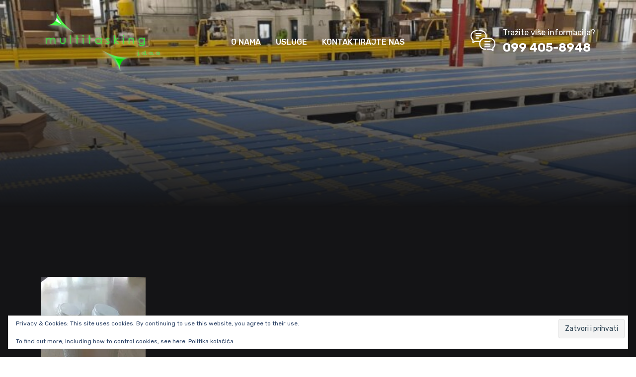

--- FILE ---
content_type: text/html; charset=UTF-8
request_url: https://www.multitasking.hr/1464094316332_398x567/
body_size: 9766
content:

<!doctype html>
<html lang="hr" data-theme="">
<head>
	<meta charset="UTF-8">
    	<meta name="viewport" content="width=device-width, initial-scale=1">
	<link rel="profile" href="https://gmpg.org/xfn/11">
	<title>1464094316332_398x567 &#8211; Multitasking</title>
<meta name='robots' content='max-image-preview:large' />
<link rel='dns-prefetch' href='//stats.wp.com' />
<link rel='dns-prefetch' href='//fonts.googleapis.com' />
<link rel='dns-prefetch' href='//v0.wordpress.com' />
<link rel='preconnect' href='//i0.wp.com' />
<link rel="alternate" type="application/rss+xml" title="Multitasking &raquo; Kanal" href="https://www.multitasking.hr/feed/" />
<link rel="alternate" type="application/rss+xml" title="Multitasking &raquo; Kanal komentara" href="https://www.multitasking.hr/comments/feed/" />
<link rel="alternate" type="application/rss+xml" title="Multitasking &raquo; 1464094316332_398x567 Kanal komentara" href="https://www.multitasking.hr/feed/?attachment_id=389" />
<link rel="alternate" title="oEmbed (JSON)" type="application/json+oembed" href="https://www.multitasking.hr/wp-json/oembed/1.0/embed?url=https%3A%2F%2Fwww.multitasking.hr%2F1464094316332_398x567%2F" />
<link rel="alternate" title="oEmbed (XML)" type="text/xml+oembed" href="https://www.multitasking.hr/wp-json/oembed/1.0/embed?url=https%3A%2F%2Fwww.multitasking.hr%2F1464094316332_398x567%2F&#038;format=xml" />
<style id='wp-img-auto-sizes-contain-inline-css' type='text/css'>
img:is([sizes=auto i],[sizes^="auto," i]){contain-intrinsic-size:3000px 1500px}
/*# sourceURL=wp-img-auto-sizes-contain-inline-css */
</style>
<style id='wp-emoji-styles-inline-css' type='text/css'>

	img.wp-smiley, img.emoji {
		display: inline !important;
		border: none !important;
		box-shadow: none !important;
		height: 1em !important;
		width: 1em !important;
		margin: 0 0.07em !important;
		vertical-align: -0.1em !important;
		background: none !important;
		padding: 0 !important;
	}
/*# sourceURL=wp-emoji-styles-inline-css */
</style>
<link rel='stylesheet' id='wp-block-library-css' href='https://www.multitasking.hr/wp-includes/css/dist/block-library/style.min.css?ver=6.9' type='text/css' media='all' />
<style id='global-styles-inline-css' type='text/css'>
:root{--wp--preset--aspect-ratio--square: 1;--wp--preset--aspect-ratio--4-3: 4/3;--wp--preset--aspect-ratio--3-4: 3/4;--wp--preset--aspect-ratio--3-2: 3/2;--wp--preset--aspect-ratio--2-3: 2/3;--wp--preset--aspect-ratio--16-9: 16/9;--wp--preset--aspect-ratio--9-16: 9/16;--wp--preset--color--black: #000000;--wp--preset--color--cyan-bluish-gray: #abb8c3;--wp--preset--color--white: #ffffff;--wp--preset--color--pale-pink: #f78da7;--wp--preset--color--vivid-red: #cf2e2e;--wp--preset--color--luminous-vivid-orange: #ff6900;--wp--preset--color--luminous-vivid-amber: #fcb900;--wp--preset--color--light-green-cyan: #7bdcb5;--wp--preset--color--vivid-green-cyan: #00d084;--wp--preset--color--pale-cyan-blue: #8ed1fc;--wp--preset--color--vivid-cyan-blue: #0693e3;--wp--preset--color--vivid-purple: #9b51e0;--wp--preset--gradient--vivid-cyan-blue-to-vivid-purple: linear-gradient(135deg,rgb(6,147,227) 0%,rgb(155,81,224) 100%);--wp--preset--gradient--light-green-cyan-to-vivid-green-cyan: linear-gradient(135deg,rgb(122,220,180) 0%,rgb(0,208,130) 100%);--wp--preset--gradient--luminous-vivid-amber-to-luminous-vivid-orange: linear-gradient(135deg,rgb(252,185,0) 0%,rgb(255,105,0) 100%);--wp--preset--gradient--luminous-vivid-orange-to-vivid-red: linear-gradient(135deg,rgb(255,105,0) 0%,rgb(207,46,46) 100%);--wp--preset--gradient--very-light-gray-to-cyan-bluish-gray: linear-gradient(135deg,rgb(238,238,238) 0%,rgb(169,184,195) 100%);--wp--preset--gradient--cool-to-warm-spectrum: linear-gradient(135deg,rgb(74,234,220) 0%,rgb(151,120,209) 20%,rgb(207,42,186) 40%,rgb(238,44,130) 60%,rgb(251,105,98) 80%,rgb(254,248,76) 100%);--wp--preset--gradient--blush-light-purple: linear-gradient(135deg,rgb(255,206,236) 0%,rgb(152,150,240) 100%);--wp--preset--gradient--blush-bordeaux: linear-gradient(135deg,rgb(254,205,165) 0%,rgb(254,45,45) 50%,rgb(107,0,62) 100%);--wp--preset--gradient--luminous-dusk: linear-gradient(135deg,rgb(255,203,112) 0%,rgb(199,81,192) 50%,rgb(65,88,208) 100%);--wp--preset--gradient--pale-ocean: linear-gradient(135deg,rgb(255,245,203) 0%,rgb(182,227,212) 50%,rgb(51,167,181) 100%);--wp--preset--gradient--electric-grass: linear-gradient(135deg,rgb(202,248,128) 0%,rgb(113,206,126) 100%);--wp--preset--gradient--midnight: linear-gradient(135deg,rgb(2,3,129) 0%,rgb(40,116,252) 100%);--wp--preset--font-size--small: 13px;--wp--preset--font-size--medium: 20px;--wp--preset--font-size--large: 36px;--wp--preset--font-size--x-large: 42px;--wp--preset--spacing--20: 0.44rem;--wp--preset--spacing--30: 0.67rem;--wp--preset--spacing--40: 1rem;--wp--preset--spacing--50: 1.5rem;--wp--preset--spacing--60: 2.25rem;--wp--preset--spacing--70: 3.38rem;--wp--preset--spacing--80: 5.06rem;--wp--preset--shadow--natural: 6px 6px 9px rgba(0, 0, 0, 0.2);--wp--preset--shadow--deep: 12px 12px 50px rgba(0, 0, 0, 0.4);--wp--preset--shadow--sharp: 6px 6px 0px rgba(0, 0, 0, 0.2);--wp--preset--shadow--outlined: 6px 6px 0px -3px rgb(255, 255, 255), 6px 6px rgb(0, 0, 0);--wp--preset--shadow--crisp: 6px 6px 0px rgb(0, 0, 0);}:where(.is-layout-flex){gap: 0.5em;}:where(.is-layout-grid){gap: 0.5em;}body .is-layout-flex{display: flex;}.is-layout-flex{flex-wrap: wrap;align-items: center;}.is-layout-flex > :is(*, div){margin: 0;}body .is-layout-grid{display: grid;}.is-layout-grid > :is(*, div){margin: 0;}:where(.wp-block-columns.is-layout-flex){gap: 2em;}:where(.wp-block-columns.is-layout-grid){gap: 2em;}:where(.wp-block-post-template.is-layout-flex){gap: 1.25em;}:where(.wp-block-post-template.is-layout-grid){gap: 1.25em;}.has-black-color{color: var(--wp--preset--color--black) !important;}.has-cyan-bluish-gray-color{color: var(--wp--preset--color--cyan-bluish-gray) !important;}.has-white-color{color: var(--wp--preset--color--white) !important;}.has-pale-pink-color{color: var(--wp--preset--color--pale-pink) !important;}.has-vivid-red-color{color: var(--wp--preset--color--vivid-red) !important;}.has-luminous-vivid-orange-color{color: var(--wp--preset--color--luminous-vivid-orange) !important;}.has-luminous-vivid-amber-color{color: var(--wp--preset--color--luminous-vivid-amber) !important;}.has-light-green-cyan-color{color: var(--wp--preset--color--light-green-cyan) !important;}.has-vivid-green-cyan-color{color: var(--wp--preset--color--vivid-green-cyan) !important;}.has-pale-cyan-blue-color{color: var(--wp--preset--color--pale-cyan-blue) !important;}.has-vivid-cyan-blue-color{color: var(--wp--preset--color--vivid-cyan-blue) !important;}.has-vivid-purple-color{color: var(--wp--preset--color--vivid-purple) !important;}.has-black-background-color{background-color: var(--wp--preset--color--black) !important;}.has-cyan-bluish-gray-background-color{background-color: var(--wp--preset--color--cyan-bluish-gray) !important;}.has-white-background-color{background-color: var(--wp--preset--color--white) !important;}.has-pale-pink-background-color{background-color: var(--wp--preset--color--pale-pink) !important;}.has-vivid-red-background-color{background-color: var(--wp--preset--color--vivid-red) !important;}.has-luminous-vivid-orange-background-color{background-color: var(--wp--preset--color--luminous-vivid-orange) !important;}.has-luminous-vivid-amber-background-color{background-color: var(--wp--preset--color--luminous-vivid-amber) !important;}.has-light-green-cyan-background-color{background-color: var(--wp--preset--color--light-green-cyan) !important;}.has-vivid-green-cyan-background-color{background-color: var(--wp--preset--color--vivid-green-cyan) !important;}.has-pale-cyan-blue-background-color{background-color: var(--wp--preset--color--pale-cyan-blue) !important;}.has-vivid-cyan-blue-background-color{background-color: var(--wp--preset--color--vivid-cyan-blue) !important;}.has-vivid-purple-background-color{background-color: var(--wp--preset--color--vivid-purple) !important;}.has-black-border-color{border-color: var(--wp--preset--color--black) !important;}.has-cyan-bluish-gray-border-color{border-color: var(--wp--preset--color--cyan-bluish-gray) !important;}.has-white-border-color{border-color: var(--wp--preset--color--white) !important;}.has-pale-pink-border-color{border-color: var(--wp--preset--color--pale-pink) !important;}.has-vivid-red-border-color{border-color: var(--wp--preset--color--vivid-red) !important;}.has-luminous-vivid-orange-border-color{border-color: var(--wp--preset--color--luminous-vivid-orange) !important;}.has-luminous-vivid-amber-border-color{border-color: var(--wp--preset--color--luminous-vivid-amber) !important;}.has-light-green-cyan-border-color{border-color: var(--wp--preset--color--light-green-cyan) !important;}.has-vivid-green-cyan-border-color{border-color: var(--wp--preset--color--vivid-green-cyan) !important;}.has-pale-cyan-blue-border-color{border-color: var(--wp--preset--color--pale-cyan-blue) !important;}.has-vivid-cyan-blue-border-color{border-color: var(--wp--preset--color--vivid-cyan-blue) !important;}.has-vivid-purple-border-color{border-color: var(--wp--preset--color--vivid-purple) !important;}.has-vivid-cyan-blue-to-vivid-purple-gradient-background{background: var(--wp--preset--gradient--vivid-cyan-blue-to-vivid-purple) !important;}.has-light-green-cyan-to-vivid-green-cyan-gradient-background{background: var(--wp--preset--gradient--light-green-cyan-to-vivid-green-cyan) !important;}.has-luminous-vivid-amber-to-luminous-vivid-orange-gradient-background{background: var(--wp--preset--gradient--luminous-vivid-amber-to-luminous-vivid-orange) !important;}.has-luminous-vivid-orange-to-vivid-red-gradient-background{background: var(--wp--preset--gradient--luminous-vivid-orange-to-vivid-red) !important;}.has-very-light-gray-to-cyan-bluish-gray-gradient-background{background: var(--wp--preset--gradient--very-light-gray-to-cyan-bluish-gray) !important;}.has-cool-to-warm-spectrum-gradient-background{background: var(--wp--preset--gradient--cool-to-warm-spectrum) !important;}.has-blush-light-purple-gradient-background{background: var(--wp--preset--gradient--blush-light-purple) !important;}.has-blush-bordeaux-gradient-background{background: var(--wp--preset--gradient--blush-bordeaux) !important;}.has-luminous-dusk-gradient-background{background: var(--wp--preset--gradient--luminous-dusk) !important;}.has-pale-ocean-gradient-background{background: var(--wp--preset--gradient--pale-ocean) !important;}.has-electric-grass-gradient-background{background: var(--wp--preset--gradient--electric-grass) !important;}.has-midnight-gradient-background{background: var(--wp--preset--gradient--midnight) !important;}.has-small-font-size{font-size: var(--wp--preset--font-size--small) !important;}.has-medium-font-size{font-size: var(--wp--preset--font-size--medium) !important;}.has-large-font-size{font-size: var(--wp--preset--font-size--large) !important;}.has-x-large-font-size{font-size: var(--wp--preset--font-size--x-large) !important;}
/*# sourceURL=global-styles-inline-css */
</style>

<style id='classic-theme-styles-inline-css' type='text/css'>
/*! This file is auto-generated */
.wp-block-button__link{color:#fff;background-color:#32373c;border-radius:9999px;box-shadow:none;text-decoration:none;padding:calc(.667em + 2px) calc(1.333em + 2px);font-size:1.125em}.wp-block-file__button{background:#32373c;color:#fff;text-decoration:none}
/*# sourceURL=/wp-includes/css/classic-themes.min.css */
</style>
<link rel='stylesheet' id='contact-form-7-css' href='https://www.multitasking.hr/wp-content/plugins/contact-form-7/includes/css/styles.css?ver=6.1.2' type='text/css' media='all' />
<link rel='stylesheet' id='techlab-custom-css' href='https://www.multitasking.hr/wp-content/themes/techlab/assets/css/techlab-custom.css?ver=6.9' type='text/css' media='all' />
<style id='techlab-custom-inline-css' type='text/css'>
html:root { --primary-color: #B91202}html:root { --unit-primary-color: #B91202}
html:root { --primary-dark-color: #df2a19}html:root { --unit-primary-light-color: #df2a19}
html:root { --primary-rgba-color: #df2a19}html:root { --unit-primary-rgba-color: #df2a19}
/*# sourceURL=techlab-custom-inline-css */
</style>
<link rel='stylesheet' id='techlab-fonts-css' href='//fonts.googleapis.com/css?family=Rubik%3Aital%2Cwght%400%2C400%3B0%2C500%3B0%2C600%3B0%2C700%3B0%2C800%3B1%2C400%3B1%2C500%3B1%2C600%3B1%2C700%3B1%2C800%7CRajdhani%3Awght%40300%2C400%2C500%2C600%2C700%2C800&#038;ver=1.0.0' type='text/css' media='all' />
<link rel='stylesheet' id='bootstrap-css' href='https://www.multitasking.hr/wp-content/themes/techlab/assets/css/bootstrap.min.css?ver=6.9' type='text/css' media='all' />
<link rel='stylesheet' id='animate-css' href='https://www.multitasking.hr/wp-content/themes/techlab/assets/css/animate.min.css?ver=6.9' type='text/css' media='all' />
<link rel='stylesheet' id='custom-animate-css' href='https://www.multitasking.hr/wp-content/themes/techlab/assets/css/custom-animate.css?ver=6.9' type='text/css' media='all' />
<link rel='stylesheet' id='magnific-popup-css' href='https://www.multitasking.hr/wp-content/themes/techlab/assets/css/magnific-popup.css?ver=6.9' type='text/css' media='all' />
<link rel='stylesheet' id='all-min-css' href='https://www.multitasking.hr/wp-content/themes/techlab/assets/css/all.min.css?ver=6.9' type='text/css' media='all' />
<link rel='stylesheet' id='odometer-css' href='https://www.multitasking.hr/wp-content/themes/techlab/assets/css/odometer.css?ver=6.9' type='text/css' media='all' />
<link rel='stylesheet' id='slick-css' href='https://www.multitasking.hr/wp-content/themes/techlab/assets/css/slick.css?ver=6.9' type='text/css' media='all' />
<link rel='stylesheet' id='owl-carousel-css' href='https://www.multitasking.hr/wp-content/themes/techlab/assets/css/owl.carousel.min.css?ver=6.9' type='text/css' media='all' />
<link rel='stylesheet' id='owl-theme-css' href='https://www.multitasking.hr/wp-content/themes/techlab/assets/css/owl.theme.default.min.css?ver=6.9' type='text/css' media='all' />
<link rel='stylesheet' id='swiper-techlab-css' href='https://www.multitasking.hr/wp-content/themes/techlab/assets/css/swiper.min.css?ver=6.9' type='text/css' media='all' />
<link rel='stylesheet' id='icomoon-css' href='https://www.multitasking.hr/wp-content/themes/techlab/assets/css/icomoon.css?ver=6.9' type='text/css' media='all' />
<link rel='stylesheet' id='ft-icons-css' href='https://www.multitasking.hr/wp-content/themes/techlab/assets/css/ft-icons.css?ver=6.9' type='text/css' media='all' />
<link rel='stylesheet' id='techlab-core-css' href='https://www.multitasking.hr/wp-content/themes/techlab/assets/css/techlab-core.css?ver=6.9' type='text/css' media='all' />
<link rel='stylesheet' id='techlab-update-css' href='https://www.multitasking.hr/wp-content/themes/techlab/assets/css/techlab-update.css?ver=6.9' type='text/css' media='all' />
<link rel='stylesheet' id='techlab-unit-css' href='https://www.multitasking.hr/wp-content/themes/techlab/assets/css/techlab-unit.css?ver=6.9' type='text/css' media='all' />
<link rel='stylesheet' id='responsive-css' href='https://www.multitasking.hr/wp-content/themes/techlab/assets/css/responsive.css?ver=6.9' type='text/css' media='all' />
<link rel='stylesheet' id='techlab-light-css' href='https://www.multitasking.hr/wp-content/themes/techlab/assets/css/techlab-light.css?ver=6.9' type='text/css' media='all' />
<link rel='stylesheet' id='techlab-style-css' href='https://www.multitasking.hr/wp-content/themes/techlab/style.css?ver=6.9' type='text/css' media='all' />
<style id='techlab-style-inline-css' type='text/css'>
.posted-on, .cat-links, .tags-links, .byline, .comments-link { clip: rect(1px, 1px, 1px, 1px); height: 1px; position: absolute; overflow: hidden; width: 1px; }
/*# sourceURL=techlab-style-inline-css */
</style>
<script type="text/javascript" src="https://www.multitasking.hr/wp-includes/js/jquery/jquery.min.js?ver=3.7.1" id="jquery-core-js"></script>
<script type="text/javascript" src="https://www.multitasking.hr/wp-includes/js/jquery/jquery-migrate.min.js?ver=3.4.1" id="jquery-migrate-js"></script>
<link rel="https://api.w.org/" href="https://www.multitasking.hr/wp-json/" /><link rel="alternate" title="JSON" type="application/json" href="https://www.multitasking.hr/wp-json/wp/v2/media/389" /><link rel="EditURI" type="application/rsd+xml" title="RSD" href="https://www.multitasking.hr/xmlrpc.php?rsd" />
<meta name="generator" content="WordPress 6.9" />
<link rel="canonical" href="https://www.multitasking.hr/1464094316332_398x567/" />
<link rel='shortlink' href='https://wp.me/aafCO3-6h' />
	<style>img#wpstats{display:none}</style>
		<meta name="generator" content="Elementor 3.32.4; features: additional_custom_breakpoints; settings: css_print_method-external, google_font-enabled, font_display-auto">
			<style>
				.e-con.e-parent:nth-of-type(n+4):not(.e-lazyloaded):not(.e-no-lazyload),
				.e-con.e-parent:nth-of-type(n+4):not(.e-lazyloaded):not(.e-no-lazyload) * {
					background-image: none !important;
				}
				@media screen and (max-height: 1024px) {
					.e-con.e-parent:nth-of-type(n+3):not(.e-lazyloaded):not(.e-no-lazyload),
					.e-con.e-parent:nth-of-type(n+3):not(.e-lazyloaded):not(.e-no-lazyload) * {
						background-image: none !important;
					}
				}
				@media screen and (max-height: 640px) {
					.e-con.e-parent:nth-of-type(n+2):not(.e-lazyloaded):not(.e-no-lazyload),
					.e-con.e-parent:nth-of-type(n+2):not(.e-lazyloaded):not(.e-no-lazyload) * {
						background-image: none !important;
					}
				}
			</style>
			
<!-- Jetpack Open Graph Tags -->
<meta property="og:type" content="article" />
<meta property="og:title" content="1464094316332_398x567" />
<meta property="og:url" content="https://www.multitasking.hr/1464094316332_398x567/" />
<meta property="og:description" content="Za više, posjeti objavu." />
<meta property="article:published_time" content="2017-01-13T10:04:11+00:00" />
<meta property="article:modified_time" content="2017-01-13T10:04:11+00:00" />
<meta property="og:site_name" content="Multitasking" />
<meta property="og:image" content="https://www.multitasking.hr/wp-content/uploads/2017/01/1464094316332_398x567.jpg" />
<meta property="og:image:alt" content="" />
<meta property="og:locale" content="hr_HR" />
<meta name="twitter:text:title" content="1464094316332_398x567" />
<meta name="twitter:image" content="https://i0.wp.com/www.multitasking.hr/wp-content/uploads/2017/01/1464094316332_398x567.jpg?fit=398%2C567&#038;ssl=1&#038;w=640" />
<meta name="twitter:card" content="summary_large_image" />
<meta name="twitter:description" content="Za više, posjeti objavu." />

<!-- End Jetpack Open Graph Tags -->
<style id="kirki-inline-styles"></style><link rel='stylesheet' id='eu-cookie-law-style-css' href='https://www.multitasking.hr/wp-content/plugins/jetpack/modules/widgets/eu-cookie-law/style.css?ver=15.1.1' type='text/css' media='all' />
</head>

<body class="attachment wp-singular attachment-template-default single single-attachment postid-389 attachmentid-389 attachment-jpeg wp-custom-logo wp-embed-responsive wp-theme-techlab no-sidebar date-hidden categories-hidden tags-hidden author-hidden comment-hidden elementor-default elementor-kit-3077">

                    <!-- Start Scroll Up -->
    <button class="scroll-top scroll-to-target" data-target="html">
        <i class="fas fa-angle-up"></i>
    </button>
    <!-- End Scroll Up -->
    
    
    
    <!--Start Main Header One -->
    <header class="main-header main-header-one">
        <div id="sticky-header" class="menu-area">
            <div class="container">
                <div class="menu-area__inner">
                    <div class="mobile-nav-toggler"><i class="fas fa-bars"></i></div>
                    <div class="menu-wrap">
                        <nav class="menu-nav">
                            <div class="logo-box-one">
                                    
               <a href="https://www.multitasking.hr/">
            <img class="light-logo" src="http://www.multitasking.hr/wp-content/uploads/2018/08/cropped-multi-logo1-e1742919969688.png" alt="Logo"/>
            <img class="dark-logo" src="" alt="Logo"/>
         </a>
                                        </div>
                            <div class="navbar-wrap main-menu">
                                    <ul id="menu-glavni-izbornik" class="navigation"><li itemscope="itemscope" itemtype="https://www.schema.org/SiteNavigationElement" id="menu-item-3034" class="menu-item menu-item-type-post_type menu-item-object-page menu-item-3034 nav-item"><a title="O NAMA" href="https://www.multitasking.hr/o-nama/" class="nav-links st-smooth-move">O NAMA</a></li>
<li itemscope="itemscope" itemtype="https://www.schema.org/SiteNavigationElement" id="menu-item-2983" class="menu-item menu-item-type-post_type menu-item-object-page menu-item-home menu-item-2983 nav-item"><a title="USLUGE" href="https://www.multitasking.hr/" class="nav-links st-smooth-move">USLUGE</a></li>
<li itemscope="itemscope" itemtype="https://www.schema.org/SiteNavigationElement" id="menu-item-2982" class="menu-item menu-item-type-post_type menu-item-object-page menu-item-2982 nav-item"><a title="KONTAKTIRAJTE NAS" href="https://www.multitasking.hr/kontaktirajte-nas/" class="nav-links st-smooth-move">KONTAKTIRAJTE NAS</a></li>
</ul>                                </div>
                                                        <div class="menu-nav__right">
                                <div class="contact-info-box-one">
                                    <div class="icon">
                                        <span class="icon-chat"></span>
                                    </div>
                                    <div class="text">
                                        <p>Tražite više informacija?</p>
                                        <a href="tel:0994058948">099 405-8948</a>
                                    </div>
                                </div>
                            </div>
                                                    </nav>
                    </div>
                </div>
                <!-- Mobile Menu  -->
                <div class="mobile-menu">
                    <nav class="menu-box">
                        <div class="close-btn"><i class="fas fa-times"></i></div>
                                <div class="nav-logo">
            <a href="https://www.multitasking.hr/"><img src="http://www.multitasking.hr/wp-content/uploads/2018/08/cropped-cropped-cropped-multi-logo1-e1742828241545.png" alt="logo" /></a>
        </div>
                        <div class="menu-outer">
                            <!--Here Menu Will Come Automatically Via Javascript / Same Menu as in Header-->
                        </div>
                                                <div class="contact-info">
                            <div class="icon-box"><span class="icon-call"></span></div>
                            <p><a href="tel:0994058948">(385) 0994058948</a></p>
                        </div>
                                                                    </nav>
                </div>
                <div class="menu-backdrop"></div>
                <!-- End Mobile Menu -->
            </div>
        </div>
    </header>
    <!--End Main Header One -->
        <!-- main-area -->
    <main class="body-dark-bg cs_dark">

        
    <!--Start Page Header-->
    <section class="page-header">
        <div class="page-header__bg page-header-area " data-src="http://www.multitasking.hr/wp-content/uploads/2024/06/cropped-image-16-1.jpg" data-bg-color="">
        </div>
        <div class="container">
                    </div>
    </section>
    <!--End Page Header-->

        <div class="search-popup">
        <div class="search-popup__overlay search-toggler">
            <div class="search-close-btn">
                <i class="icon-plus"></i>
            </div>
        </div>
        <div class="search-popup__content">
            <form method="get" action="https://www.multitasking.hr/">
                <label class="sr-only">search here</label>
                <input type="text" name="s" placeholder="Search Here..." value="">
                <button type="submit" aria-label="search submit" class="btn-one">
                    <i class="icon-loupe"></i>
                </button>
            </form>
        </div>
    </div>

   <section class="blog-area blog-details-area">
    <div class="container">
        <div class="row justify-content-center">
			<div class="col-lg-8">
				<div class="postbox__wrapper">
					
    <article id="post-389" class="blog-post-item blog-details-wrap format-image post-389 attachment type-attachment status-inherit hentry">

        
        <div class="blog-post-content blog-details-content">

            <h2 class="title">1464094316332_398x567</h2>

            <!-- blog meta -->
            
<div class="blog-post-meta">
    <ul class="list-wrap">
        
        
        
        
    </ul>
</div>
            <div class="post-text">
                <p class="attachment"><a href="https://i0.wp.com/www.multitasking.hr/wp-content/uploads/2017/01/1464094316332_398x567.jpg?ssl=1"><img fetchpriority="high" decoding="async" width="211" height="300" src="https://i0.wp.com/www.multitasking.hr/wp-content/uploads/2017/01/1464094316332_398x567.jpg?fit=211%2C300&amp;ssl=1" class="attachment-medium size-medium" alt="" srcset="https://i0.wp.com/www.multitasking.hr/wp-content/uploads/2017/01/1464094316332_398x567.jpg?w=398&amp;ssl=1 398w, https://i0.wp.com/www.multitasking.hr/wp-content/uploads/2017/01/1464094316332_398x567.jpg?resize=211%2C300&amp;ssl=1 211w, https://i0.wp.com/www.multitasking.hr/wp-content/uploads/2017/01/1464094316332_398x567.jpg?resize=105%2C150&amp;ssl=1 105w" sizes="(max-width: 211px) 100vw, 211px" data-attachment-id="389" data-permalink="https://www.multitasking.hr/1464094316332_398x567/" data-orig-file="https://i0.wp.com/www.multitasking.hr/wp-content/uploads/2017/01/1464094316332_398x567.jpg?fit=398%2C567&amp;ssl=1" data-orig-size="398,567" data-comments-opened="1" data-image-meta="{&quot;aperture&quot;:&quot;0&quot;,&quot;credit&quot;:&quot;&quot;,&quot;camera&quot;:&quot;&quot;,&quot;caption&quot;:&quot;&quot;,&quot;created_timestamp&quot;:&quot;0&quot;,&quot;copyright&quot;:&quot;&quot;,&quot;focal_length&quot;:&quot;0&quot;,&quot;iso&quot;:&quot;0&quot;,&quot;shutter_speed&quot;:&quot;0&quot;,&quot;title&quot;:&quot;&quot;,&quot;orientation&quot;:&quot;0&quot;}" data-image-title="1464094316332_398x567" data-image-description="" data-image-caption="" data-medium-file="https://i0.wp.com/www.multitasking.hr/wp-content/uploads/2017/01/1464094316332_398x567.jpg?fit=211%2C300&amp;ssl=1" data-large-file="https://i0.wp.com/www.multitasking.hr/wp-content/uploads/2017/01/1464094316332_398x567.jpg?fit=398%2C567&amp;ssl=1" /></a></p>
                            </div>

            
        </div>
    </article>


												
<div id="comments" class="blog-post-comment">

    
    

    	<div id="respond" class="comment-respond">
		<h3 id="reply-title" class="comment-reply-title">Leave a Reply</h3><form action="https://www.multitasking.hr/wp-comments-post.php" method="post" id="commentform" class="comment-form"><p class="comment-notes"><span id="email-notes">Vaša adresa e-pošte neće biti objavljena.</span> <span class="required-field-message">Obavezna polja su označena sa <span class="required">* (obavezno)</span></span></p><div class="row"><div class="col-md-6"><div class="comment-field"><input placeholder="Enter Name" id="author" class="tp-form-control" name="author" type="text" value="" size="30" aria-required='true' /></div></div>
<div class="col-md-6"><div class="comment-field"><input placeholder="Enter Email" id="email" name="email" class="tp-form-control" type="email" value="" size="30" aria-required='true' /></div></div>
<div class="col-md-12"><div class="comment-field"><input placeholder="Enter Website" id="url" name="url" class="tp-form-control" type="url" value="" size="30" /></div></div></div>

            <div class="row post-input">
                <div class="col-md-12 ">
                    <div class="comment-field"><textarea class="tp-form-control msg-box" placeholder="Enter Your Comment" id="comment" name="comment" cols="45" rows="8" aria-required="true"></textarea>
                </div></div>
            </div>
        <p class="form-submit"><div class="col-xl-12 btn-box-area"><button class="button-style-1" type="submit">Post Comment</button></div> <input type='hidden' name='comment_post_ID' value='389' id='comment_post_ID' />
<input type='hidden' name='comment_parent' id='comment_parent' value='0' />
</p><p style="display: none;"><input type="hidden" id="akismet_comment_nonce" name="akismet_comment_nonce" value="7aff5c1803" /></p><p style="display: none !important;" class="akismet-fields-container" data-prefix="ak_"><label>&#916;<textarea name="ak_hp_textarea" cols="45" rows="8" maxlength="100"></textarea></label><input type="hidden" id="ak_js_1" name="ak_js" value="187"/><script>document.getElementById( "ak_js_1" ).setAttribute( "value", ( new Date() ).getTime() );</script></p></form>	</div><!-- #respond -->
	<p class="akismet_comment_form_privacy_notice">This site uses Akismet to reduce spam. <a href="https://akismet.com/privacy/" target="_blank" rel="nofollow noopener">Learn how your comment data is processed.</a></p>
</div><!-- #comments -->
				</div>
			</div>
					        <div class="col-lg-4">
		        	<aside class="blog-sidebar">
						
<div id="eu_cookie_law_widget-5" class="blog-widget widget widget_eu_cookie_law_widget">
<div
	class="hide-on-button"
	data-hide-timeout="30"
	data-consent-expiration="180"
	id="eu-cookie-law"
>
	<form method="post" id="jetpack-eu-cookie-law-form">
		<input type="submit" value="Zatvori i prihvati" class="accept" />
	</form>

	Privacy &amp; Cookies: This site uses cookies. By continuing to use this website, you agree to their use.<br />
<br />
To find out more, including how to control cookies, see here:
		<a href="https://automattic.com/cookies/" rel="nofollow">
		Politika kolačića	</a>
</div>
</div>	            	</aside>
	            </div>
					</div>
	</div>
</section>

    </main>
    <!-- main-area-end -->

            <!-- Start Footer One -->
    <footer data-bg-color="" class="footer-one footer-one__two">
        <div class="footer-one__two-top">
            <div class="container">
                <div class="footer-one__two-top-inner">
                    <div class="footer-logo-one">
                            <a href="https://www.multitasking.hr/">
        <img class="light-logo" src="http://www.multitasking.hr/wp-content/uploads/2018/08/cropped-multi-logo1-e1742919969688.png" alt="Logo">
        <img class="dark-logo" src="" alt="Logo"/>
    </a>
                    </div>
                    <ul class="social-links">
                        
            <li><a href="#"><span class="icon-facebook"></span></a></li>
    
    
    
                        </ul>
                </div>
            </div>
        </div>
        
        <!--Start Footer Bottom  -->
        <div class="footer-bottom">
            <div class="container">
                <div class="footer-bottom__inner">
                    <div class="row align-items-center">
                        <div class="col-xl-6 col-lg-6">
                            <div class="copyright-text">
                                <p></p>
                            </div>
                        </div>
                                            </div>
                </div>
            </div>
        </div>
        <!--End Footer Bottom -->
    </footer>
    <!-- End Footer One --><script type="speculationrules">
{"prefetch":[{"source":"document","where":{"and":[{"href_matches":"/*"},{"not":{"href_matches":["/wp-*.php","/wp-admin/*","/wp-content/uploads/*","/wp-content/*","/wp-content/plugins/*","/wp-content/themes/techlab/*","/*\\?(.+)"]}},{"not":{"selector_matches":"a[rel~=\"nofollow\"]"}},{"not":{"selector_matches":".no-prefetch, .no-prefetch a"}}]},"eagerness":"conservative"}]}
</script>
			<script>
				const lazyloadRunObserver = () => {
					const lazyloadBackgrounds = document.querySelectorAll( `.e-con.e-parent:not(.e-lazyloaded)` );
					const lazyloadBackgroundObserver = new IntersectionObserver( ( entries ) => {
						entries.forEach( ( entry ) => {
							if ( entry.isIntersecting ) {
								let lazyloadBackground = entry.target;
								if( lazyloadBackground ) {
									lazyloadBackground.classList.add( 'e-lazyloaded' );
								}
								lazyloadBackgroundObserver.unobserve( entry.target );
							}
						});
					}, { rootMargin: '200px 0px 200px 0px' } );
					lazyloadBackgrounds.forEach( ( lazyloadBackground ) => {
						lazyloadBackgroundObserver.observe( lazyloadBackground );
					} );
				};
				const events = [
					'DOMContentLoaded',
					'elementor/lazyload/observe',
				];
				events.forEach( ( event ) => {
					document.addEventListener( event, lazyloadRunObserver );
				} );
			</script>
			<script type="text/javascript" src="https://www.multitasking.hr/wp-content/plugins/techlab-core/assets/js/main-slider.js?ver=6.9" id="tscore-slider-js"></script>
<script type="text/javascript" src="https://www.multitasking.hr/wp-includes/js/dist/hooks.min.js?ver=dd5603f07f9220ed27f1" id="wp-hooks-js"></script>
<script type="text/javascript" src="https://www.multitasking.hr/wp-includes/js/dist/i18n.min.js?ver=c26c3dc7bed366793375" id="wp-i18n-js"></script>
<script type="text/javascript" id="wp-i18n-js-after">
/* <![CDATA[ */
wp.i18n.setLocaleData( { 'text direction\u0004ltr': [ 'ltr' ] } );
//# sourceURL=wp-i18n-js-after
/* ]]> */
</script>
<script type="text/javascript" src="https://www.multitasking.hr/wp-content/plugins/contact-form-7/includes/swv/js/index.js?ver=6.1.2" id="swv-js"></script>
<script type="text/javascript" id="contact-form-7-js-translations">
/* <![CDATA[ */
( function( domain, translations ) {
	var localeData = translations.locale_data[ domain ] || translations.locale_data.messages;
	localeData[""].domain = domain;
	wp.i18n.setLocaleData( localeData, domain );
} )( "contact-form-7", {"translation-revision-date":"2025-09-30 18:37:15+0000","generator":"GlotPress\/4.0.1","domain":"messages","locale_data":{"messages":{"":{"domain":"messages","plural-forms":"nplurals=3; plural=(n % 10 == 1 && n % 100 != 11) ? 0 : ((n % 10 >= 2 && n % 10 <= 4 && (n % 100 < 12 || n % 100 > 14)) ? 1 : 2);","lang":"hr"},"This contact form is placed in the wrong place.":["Ovaj obrazac za kontaktiranje postavljen je na krivo mjesto."],"Error:":["Gre\u0161ka:"]}},"comment":{"reference":"includes\/js\/index.js"}} );
//# sourceURL=contact-form-7-js-translations
/* ]]> */
</script>
<script type="text/javascript" id="contact-form-7-js-before">
/* <![CDATA[ */
var wpcf7 = {
    "api": {
        "root": "https:\/\/www.multitasking.hr\/wp-json\/",
        "namespace": "contact-form-7\/v1"
    }
};
//# sourceURL=contact-form-7-js-before
/* ]]> */
</script>
<script type="text/javascript" src="https://www.multitasking.hr/wp-content/plugins/contact-form-7/includes/js/index.js?ver=6.1.2" id="contact-form-7-js"></script>
<script type="text/javascript" src="https://www.multitasking.hr/wp-content/themes/techlab/assets/js/bootstrap.min.js?ver=6.9" id="bootstrap-js"></script>
<script type="text/javascript" src="https://www.multitasking.hr/wp-content/themes/techlab/assets/js/isotope.pkgd.min.js?ver=6.9" id="isotope-js"></script>
<script type="text/javascript" src="https://www.multitasking.hr/wp-includes/js/imagesloaded.min.js?ver=5.0.0" id="imagesloaded-js"></script>
<script type="text/javascript" src="https://www.multitasking.hr/wp-content/themes/techlab/assets/js/jquery.magnific-popup.min.js?ver=6.9" id="magnific-popup-js"></script>
<script type="text/javascript" src="https://www.multitasking.hr/wp-content/themes/techlab/assets/js/jquery-sidebar-content.js?ver=6.9" id="sidebar-content-js"></script>
<script type="text/javascript" src="https://www.multitasking.hr/wp-content/themes/techlab/assets/js/jquery.odometer.min.js?ver=6.9" id="odometer-js"></script>
<script type="text/javascript" src="https://www.multitasking.hr/wp-content/themes/techlab/assets/js/jquery.appear.js?ver=6.9" id="appear-js"></script>
<script type="text/javascript" src="https://www.multitasking.hr/wp-content/themes/techlab/assets/js/slick.min.js?ver=6.9" id="slick-js"></script>
<script type="text/javascript" src="https://www.multitasking.hr/wp-content/themes/techlab/assets/js/wow.min.js?ver=6.9" id="wow-js"></script>
<script type="text/javascript" src="https://www.multitasking.hr/wp-content/themes/techlab/assets/js/owl.carousel.min.js?ver=6.9" id="owl-carousel-js"></script>
<script type="text/javascript" src="https://www.multitasking.hr/wp-content/themes/techlab/assets/js/gsap.js?ver=6.9" id="gsap-js"></script>
<script type="text/javascript" src="https://www.multitasking.hr/wp-content/themes/techlab/assets/js/ScrollTrigger.js?ver=6.9" id="ScrollTrigger-js"></script>
<script type="text/javascript" src="https://www.multitasking.hr/wp-content/themes/techlab/assets/js/SplitText.js?ver=6.9" id="SplitText-js"></script>
<script type="text/javascript" src="https://www.multitasking.hr/wp-content/themes/techlab/assets/js/swiper.min.js?ver=6.9" id="swiper-techlabjs-js"></script>
<script type="text/javascript" src="https://www.multitasking.hr/wp-content/themes/techlab/assets/js/main.js?ver=6.9" id="techlab-main-js"></script>
<script type="text/javascript" id="jetpack-stats-js-before">
/* <![CDATA[ */
_stq = window._stq || [];
_stq.push([ "view", JSON.parse("{\"v\":\"ext\",\"blog\":\"151487455\",\"post\":\"389\",\"tz\":\"0\",\"srv\":\"www.multitasking.hr\",\"j\":\"1:15.1.1\"}") ]);
_stq.push([ "clickTrackerInit", "151487455", "389" ]);
//# sourceURL=jetpack-stats-js-before
/* ]]> */
</script>
<script type="text/javascript" src="https://stats.wp.com/e-202604.js" id="jetpack-stats-js" defer="defer" data-wp-strategy="defer"></script>
<script defer type="text/javascript" src="https://www.multitasking.hr/wp-content/plugins/akismet/_inc/akismet-frontend.js?ver=1753687833" id="akismet-frontend-js"></script>
<script type="text/javascript" src="https://www.multitasking.hr/wp-content/plugins/jetpack/_inc/build/widgets/eu-cookie-law/eu-cookie-law.min.js?ver=20180522" id="eu-cookie-law-script-js"></script>
<script id="wp-emoji-settings" type="application/json">
{"baseUrl":"https://s.w.org/images/core/emoji/17.0.2/72x72/","ext":".png","svgUrl":"https://s.w.org/images/core/emoji/17.0.2/svg/","svgExt":".svg","source":{"concatemoji":"https://www.multitasking.hr/wp-includes/js/wp-emoji-release.min.js?ver=6.9"}}
</script>
<script type="module">
/* <![CDATA[ */
/*! This file is auto-generated */
const a=JSON.parse(document.getElementById("wp-emoji-settings").textContent),o=(window._wpemojiSettings=a,"wpEmojiSettingsSupports"),s=["flag","emoji"];function i(e){try{var t={supportTests:e,timestamp:(new Date).valueOf()};sessionStorage.setItem(o,JSON.stringify(t))}catch(e){}}function c(e,t,n){e.clearRect(0,0,e.canvas.width,e.canvas.height),e.fillText(t,0,0);t=new Uint32Array(e.getImageData(0,0,e.canvas.width,e.canvas.height).data);e.clearRect(0,0,e.canvas.width,e.canvas.height),e.fillText(n,0,0);const a=new Uint32Array(e.getImageData(0,0,e.canvas.width,e.canvas.height).data);return t.every((e,t)=>e===a[t])}function p(e,t){e.clearRect(0,0,e.canvas.width,e.canvas.height),e.fillText(t,0,0);var n=e.getImageData(16,16,1,1);for(let e=0;e<n.data.length;e++)if(0!==n.data[e])return!1;return!0}function u(e,t,n,a){switch(t){case"flag":return n(e,"\ud83c\udff3\ufe0f\u200d\u26a7\ufe0f","\ud83c\udff3\ufe0f\u200b\u26a7\ufe0f")?!1:!n(e,"\ud83c\udde8\ud83c\uddf6","\ud83c\udde8\u200b\ud83c\uddf6")&&!n(e,"\ud83c\udff4\udb40\udc67\udb40\udc62\udb40\udc65\udb40\udc6e\udb40\udc67\udb40\udc7f","\ud83c\udff4\u200b\udb40\udc67\u200b\udb40\udc62\u200b\udb40\udc65\u200b\udb40\udc6e\u200b\udb40\udc67\u200b\udb40\udc7f");case"emoji":return!a(e,"\ud83e\u1fac8")}return!1}function f(e,t,n,a){let r;const o=(r="undefined"!=typeof WorkerGlobalScope&&self instanceof WorkerGlobalScope?new OffscreenCanvas(300,150):document.createElement("canvas")).getContext("2d",{willReadFrequently:!0}),s=(o.textBaseline="top",o.font="600 32px Arial",{});return e.forEach(e=>{s[e]=t(o,e,n,a)}),s}function r(e){var t=document.createElement("script");t.src=e,t.defer=!0,document.head.appendChild(t)}a.supports={everything:!0,everythingExceptFlag:!0},new Promise(t=>{let n=function(){try{var e=JSON.parse(sessionStorage.getItem(o));if("object"==typeof e&&"number"==typeof e.timestamp&&(new Date).valueOf()<e.timestamp+604800&&"object"==typeof e.supportTests)return e.supportTests}catch(e){}return null}();if(!n){if("undefined"!=typeof Worker&&"undefined"!=typeof OffscreenCanvas&&"undefined"!=typeof URL&&URL.createObjectURL&&"undefined"!=typeof Blob)try{var e="postMessage("+f.toString()+"("+[JSON.stringify(s),u.toString(),c.toString(),p.toString()].join(",")+"));",a=new Blob([e],{type:"text/javascript"});const r=new Worker(URL.createObjectURL(a),{name:"wpTestEmojiSupports"});return void(r.onmessage=e=>{i(n=e.data),r.terminate(),t(n)})}catch(e){}i(n=f(s,u,c,p))}t(n)}).then(e=>{for(const n in e)a.supports[n]=e[n],a.supports.everything=a.supports.everything&&a.supports[n],"flag"!==n&&(a.supports.everythingExceptFlag=a.supports.everythingExceptFlag&&a.supports[n]);var t;a.supports.everythingExceptFlag=a.supports.everythingExceptFlag&&!a.supports.flag,a.supports.everything||((t=a.source||{}).concatemoji?r(t.concatemoji):t.wpemoji&&t.twemoji&&(r(t.twemoji),r(t.wpemoji)))});
//# sourceURL=https://www.multitasking.hr/wp-includes/js/wp-emoji-loader.min.js
/* ]]> */
</script>
    </body>
</html>


--- FILE ---
content_type: text/css
request_url: https://www.multitasking.hr/wp-content/themes/techlab/assets/css/icomoon.css?ver=6.9
body_size: 1092
content:
@font-face {
  font-family: 'icomoon';
  src: url('../fonts/icomoon.eot?m31ns');
  src: url('../fonts/icomoon.eot?m31ns#iefix') format('embedded-opentype'),
    url('../fonts/icomoon.ttf?m31ns') format('truetype'),
    url('../fonts/icomoon.woff?m31ns') format('woff'),
    url('../fonts/icomoon.svg?m31ns#icomoon') format('svg');
  font-weight: normal;
  font-style: normal;
  font-display: block;
}

[class^="icon-"],
[class*=" icon-"] {
  /* use !important to prevent issues with browser extensions that change fonts */
  font-family: 'icomoon' !important;
  speak: never;
  font-style: normal;
  font-weight: normal;
  font-variant: normal;
  text-transform: none;
  line-height: 1;

  /* Better Font Rendering =========== */
  -webkit-font-smoothing: antialiased;
  -moz-osx-font-smoothing: grayscale;
}

.icon-right-quotes-symbol:before {
  content: "\e900";
}

.icon-share:before {
  content: "\e901";
}

.icon-add:before {
  content: "\e902";
}

.icon-plus:before {
  content: "\e903";
}

.icon-pdf:before {
  content: "\e904";
}

.icon-file:before {
  content: "\e905";
}

.icon-file-1:before {
  content: "\e906";
}

.icon-location:before {
  content: "\e907";
}

.icon-loupe:before {
  content: "\e908";
}

.icon-down-arrow:before {
  content: "\e909";
}

.icon-global:before {
  content: "\e90a";
}

.icon-caret-down:before {
  content: "\e90b";
}

.icon-user:before {
  content: "\e90c";
}

.icon-bag:before {
  content: "\e90d";
}

.icon-chevron-2:before {
  content: "\e90e";
}

.icon-chevron:before {
  content: "\e90f";
}

.icon-right-arrow:before {
  content: "\e910";
}

.icon-play-button-arrowhead:before {
  content: "\e911";
}

.icon-tick:before {
  content: "\e912";
}

.icon-left-arrow-2:before {
  content: "\e913";
}

.icon-right-arrow-2:before {
  content: "\e914";
}

.icon-download:before {
  content: "\e915";
}

.icon-left-quote:before {
  content: "\e916";
}

.icon-star:before {
  content: "\e917";
}

.icon-star-1:before {
  content: "\e918";
}

.icon-setting:before {
  content: "\e919";
}

.icon-time:before {
  content: "\e91a";
}

.icon-left-arrow-3:before {
  content: "\e91b";
}

.icon-right-arrow-3:before {
  content: "\e91c";
}

.icon-facebook:before {
  content: "\e91d";
}

.icon-twitter:before {
  content: "\e91e";
}

.icon-instagram:before {
  content: "\e91f";
}

.icon-youtube:before {
  content: "\e920";
}

.icon-plus-1:before {
  content: "\e921";
}

.icon-remove:before {
  content: "\e922";
}

.icon-phone:before {
  content: "\e923";
}

.icon-mail:before {
  content: "\e924";
}

.icon-phone-call:before {
  content: "\e925";
}

.icon-phone-call-1:before {
  content: "\e926";
}

.icon-question-mark:before {
  content: "\e927";
}

.icon-checklist:before {
  content: "\e928";
}

.icon-star-2:before {
  content: "\e929";
}

.icon-check:before {
  content: "\e92a";
}

.icon-maps-and-flags:before {
  content: "\e92b";
}

.icon-behance:before {
  content: "\e92c";
}

.icon-dribbble:before {
  content: "\e92d";
}

.icon-linkedin:before {
  content: "\e92e";
}

.icon-checklist-1:before {
  content: "\e92f";
}

.icon-hamburger:before {
  content: "\e930";
}

.icon-menu:before {
  content: "\e931";
}

.icon-menu-1:before {
  content: "\e932";
}

.icon-zoom-in:before {
  content: "\e933";
}

.icon-link:before {
  content: "\e934";
}

.icon-zoom-in-1:before {
  content: "\e935";
}

.icon-close:before {
  content: "\e936";
}

.icon-shopping-cart:before {
  content: "\e937";
}

.icon-user-1:before {
  content: "\e938";
}

.icon-play-button:before {
  content: "\e939";
}

.icon-star-3:before {
  content: "\e93a";
}

.icon-checklist-2:before {
  content: "\e93b";
}

.icon-paper-plane:before {
  content: "\e93c";
}

.icon-call:before {
  content: "\e93d";
}

.icon-pin:before {
  content: "\e93e";
}

.icon-envelope:before {
  content: "\e93f";
}

.icon-user-2:before {
  content: "\e940";
}

.icon-speech-bubble:before {
  content: "\e941";
}

.icon-shopping-cart-1:before {
  content: "\e942";
}

.icon-menu-2:before {
  content: "\e943";
}

.icon-dollar-symbol:before {
  content: "\e944";
}

.icon-open-file:before {
  content: "\e945";
}

.icon-calendar:before {
  content: "\e946";
}

.icon-tag:before {
  content: "\e947";
}

.icon-price-tag:before {
  content: "\e948";
}

.icon-reply:before {
  content: "\e949";
}

.icon-aI-forge-labs:before {
  content: "\e94a";
}

.icon-allow22:before {
  content: "\e94b";
}

.icon-analycis:before {
  content: "\e94c";
}

.icon-app-swift:before {
  content: "\e94d";
}

.icon-app-swift-devops-2:before {
  content: "\e94e";
}

.icon-chat:before {
  content: "\e94f";
}

.icon-cloud-migrate-pro:before {
  content: "\e950";
}

.icon-code-genius-hub:before {
  content: "\e951";
}

.icon-data-guard-sentinel:before {
  content: "\e952";
}

.icon-data-guard-sentinel-2:before {
  content: "\e953";
}

.icon-happy-clients:before {
  content: "\e954";
}

.icon-long-right-arrow:before {
  content: "\e955";
}

.icon-net-connect-plus:before {
  content: "\e956";
}

.icon-power:before {
  content: "\e957";
}

.icon-project-done:before {
  content: "\e958";
}

.icon-quote11:before {
  content: "\e959";
}

.icon-quote22:before {
  content: "\e95a";
}

.icon-quote-top:before {
  content: "\e95b";
}

.icon-sparkle:before {
  content: "\e95c";
}

.icon-team-member:before {
  content: "\e95d";
}

.icon-web-weave-solutions:before {
  content: "\e95e";
}

.icon-winning-award:before {
  content: "\e95f";
}

--- FILE ---
content_type: text/css
request_url: https://www.multitasking.hr/wp-content/themes/techlab/assets/css/ft-icons.css?ver=6.9
body_size: 908
content:
@font-face {
  font-family: 'ft-icons';
  src: url('../fonts/ft-icons.eot?72555876');
  src: url('../fonts/ft-icons.eot?72555876#iefix') format('embedded-opentype'),
       url('../fonts/ft-icons.woff2?72555876') format('woff2'),
       url('../fonts/ft-icons.woff?72555876') format('woff'),
       url('../fonts/ft-icons.ttf?72555876') format('truetype'),
       url('../fonts/ft-icons.svg?72555876#ft-icons') format('svg');
  font-weight: normal;
  font-style: normal;
}
[class^="techlab-icon-"]:before, [class*=" techlab-icon-"]:before {
  font-family: "ft-icons";
  font-style: normal;
  font-weight: normal;
  speak: never;
  display: inline-block;
  text-decoration: inherit;
  width: 1em;
  text-align: center;
  font-variant: normal;
  text-transform: none;
  -webkit-font-smoothing: antialiased;
  -moz-osx-font-smoothing: grayscale;
}

.techlab-icon-down:before { content: '\e800'; } /* '' */
.techlab-icon-left:before { content: '\e801'; } /* '' */
.techlab-icon-right:before { content: '\e802'; } /* '' */
.techlab-icon-photo:before { content: '\e803'; } /* '' */
.techlab-icon-videocam:before { content: '\e804'; } /* '' */
.techlab-icon-star:before { content: '\e805'; } /* '' */
.techlab-icon-heart:before { content: '\e806'; } /* '' */
.techlab-icon-mail:before { content: '\e807'; } /* '' */
.techlab-icon-tag:before { content: '\e808'; } /* '' */
.techlab-icon-comment:before { content: '\e809'; } /* '' */
.techlab-icon-location:before { content: '\e80a'; } /* '' */
.techlab-icon-doc:before { content: '\e80b'; } /* '' */
.techlab-icon-note:before { content: '\e80c'; } /* '' */
.techlab-icon-calendar:before { content: '\e80d'; } /* '' */
.techlab-icon-attach:before { content: '\e80e'; } /* '' */
.techlab-icon-music:before { content: '\e80f'; } /* '' */
.techlab-icon-right-arrow:before { content: '\e810'; } /* '' */
.techlab-icon-search:before { content: '\e811'; } /* '' */
.techlab-icon-location-1:before { content: '\e812'; } /* '' */
.techlab-icon-user:before { content: '\e813'; } /* '' */
.techlab-icon-fiender:before { content: '\e814'; } /* '' */
.techlab-icon-compare-service:before { content: '\e815'; } /* '' */
.techlab-icon-experience:before { content: '\e816'; } /* '' */
.techlab-icon-safety:before { content: '\e817'; } /* '' */
.techlab-icon-pricing:before { content: '\e818'; } /* '' */
.techlab-icon-trusted:before { content: '\e819'; } /* '' */
.techlab-icon-choose-service:before { content: '\e81a'; } /* '' */
.techlab-icon-megaphone:before { content: '\e81b'; } /* '' */
.techlab-icon-graduation-cap:before { content: '\e81c'; } /* '' */
.techlab-icon-statistic:before { content: '\e81d'; } /* '' */
.techlab-icon-chart-bar:before { content: '\e81e'; } /* '' */
.techlab-icon-cyber:before { content: '\e820'; } /* '' */
.techlab-icon-comments:before { content: '\e821'; } /* '' */
.techlab-icon-user2:before { content: '\e822'; } /* '' */
.techlab-icon-check:before { content: '\e823'; } /* '' */
.techlab-icon-search2:before { content: '\e825'; } /* '' */
.techlab-icon-filter:before { content: '\e826'; } /* '' */
.techlab-icon-arrow-left:before { content: '\e827'; } /* '' */
.techlab-icon-arrow-right:before { content: '\e828'; } /* '' */
.techlab-icon-envalop:before { content: '\e829'; } /* '' */
.techlab-icon-calendar-1:before { content: '\e82a'; } /* '' */
.techlab-icon-location2:before { content: '\e82b'; } /* '' */
.techlab-icon-phone:before { content: '\e82c'; } /* '' */
.techlab-icon-award2:before { content: '\e830'; } /* '' */
.techlab-icon-settings:before { content: '\e831'; } /* '' */
.techlab-icon-award:before { content: '\e832'; } /* '' */
.techlab-icon-members:before { content: '\e833'; } /* '' */
.techlab-icon-control:before { content: '\e834'; } /* '' */
.techlab-icon-tablet:before { content: '\e835'; } /* '' */
.techlab-icon-data:before { content: '\e836'; } /* '' */
.techlab-icon-app:before { content: '\e837'; } /* '' */
.techlab-icon-connect:before { content: '\e838'; } /* '' */
.techlab-icon-data2:before { content: '\e839'; } /* '' */
.techlab-icon-security:before { content: '\e83a'; } /* '' */
.techlab-icon-power:before { content: '\e83b'; } /* '' */
.techlab-icon-down-open:before { content: '\f004'; } /* '' */
.techlab-icon-up-open:before { content: '\f005'; } /* '' */
.techlab-icon-right-open:before { content: '\f006'; } /* '' */
.techlab-icon-left-open:before { content: '\f007'; } /* '' */
.techlab-icon-chart-line:before { content: '\f201'; } /* '' */


--- FILE ---
content_type: text/css
request_url: https://www.multitasking.hr/wp-content/themes/techlab/assets/css/techlab-core.css?ver=6.9
body_size: 20254
content:
/* CSS Index
============================
1. Theme default css
2. header
3. slider
4. about-area
5. features-box
6. department
7. team
8. video-area
9. counter
10. footer
============================
*/

/***
====================================================================
	Css Files
====================================================================
***/

/*=============================
	1. Variable CSS
===============================*/
:root {
    --thm-body-font-family: 'Rubik', sans-serif;
    --thm-heading-font-family: 'Rajdhani', sans-serif;
    --primary-color: #B91202;
    --primary-dark-color: #9D0F02;
    --thm-body-font-color: #BEBEBE;
    --thm-heading-font-color: #ffffff;
    --thm-paragraph-color: #BEBEBE;
    --thm-body-font-size: 16px;
    --thm-body-font-weight: 400;
    --thm-heading-font-weight: 700;
    --thm-body-background: #141416;
    --thm-black-bg: #1A1A1C;
    --thm-blue: #0d6efd;
    --thm-indigo: #6610f2;
    --thm-purple: #6f42c1;
    --thm-pink: #d63384;
    --thm-red: #dc3545;
    --thm-orange: #fd7e14;
    --thm-yellow: #ffc107;
    --thm-green: #198754;
    --thm-teal: #20c997;
    --thm-cyan: #0dcaf0;
    --thm-white: #ffffff;
    --thm-black: #141416;
    --thm-gray: #E3E3E3;
    --black-bg: #1A1A1C;
}

body {
    font-family: var(--thm-body-font-family);
    font-weight: var(--thm-body-font-weight);
    font-size: var(--thm-body-font-size);
    line-height: 30px;
    color: var(--thm-body-font-color);
    font-style: normal;
}

.section-title {
    position: relative;
    display: block;
    margin-top: -8px;
    padding-bottom: 55px;
}

.section-title h5 {
    color: var(--primary-color);
    font-size: 18px;
    line-height: 28px;
    letter-spacing: 4px;
    text-transform: uppercase;
}

.section-title h2 {
    color: var(--thm-white);
    font-size: 48px;
    line-height: 1.2em;
    margin: 12px 0 0;
}

ul,
li {
    list-style: none;
    padding: 0px;
    margin: 0px;
}

img,
.img {
    max-width: 100%;
    transition: all 0.3s ease-out 0s;
}

a,
button {
    -webkit-transition: all 0.3s ease-out 0s;
    -moz-transition: all 0.3s ease-out 0s;
    -ms-transition: all 0.3s ease-out 0s;
    -o-transition: all 0.3s ease-out 0s;
    transition: all 0.3s ease-out 0s;
    text-decoration: none;
}

a:focus,
.btn:focus,
button:focus {
    text-decoration: none;
    outline: none;
    box-shadow: none;
}

a:hover,
.portfolio-cat a:hover,
.footer -menu li a:hover {
    color: var(--primary-color);
    text-decoration: none;
}

a,
button {
    color: var(--primary-color);
    outline: medium none;
    text-decoration: none;
}

.btn:focus,
button:focus,
input:focus,
input:focus,
textarea,
textarea:focus {
    outline: 0
}

.uppercase {
    text-transform: uppercase;
}

.capitalize {
    text-transform: capitalize;
}

h1,
h2,
h3,
h4,
h5,
h6 {
    font-family: var(--thm-heading-font-family);
    color: var(--thm-heading-font-color);
    margin-top: 0px;
    margin-bottom: 0;
    font-style: normal;
    line-height: 1.2em;
    font-weight: var(--thm-heading-font-weight);
    text-transform: inherit;
}

h1 a,
h2 a,
h3 a,
h4 a,
h5 a,
h6 a {
    color: inherit;
}

h1 {
    font-size: 2.5rem;
}

h2 {
    font-size: 2rem;
}

h3 {
    font-size: 1.75rem;
}

h4 {
    font-size: 1.5rem;
}

h5 {
    font-size: 1.25rem;
}

h6 {
    font-size: 1rem;
}

/*== Owl Nav Style1 Css ======*/
.swiper-nav-style1 {
    position: absolute;
    display: flex;
    align-items: center;
    justify-content: flex-end;
    top: 56px;
    left: 0;
    right: 0;
    max-width: 1320px;
    width: 100%;
    padding: 0px 15px 0px;
    margin: 0 auto;
    height: 60px;
}

.swiper-nav-style1 .swiper-button-next,
.swiper-nav-style1 .swiper-button-prev {
    position: relative;
    display: flex;
    align-items: center;
    justify-content: center;
    width: 60px;
    height: 60px;
    border-radius: 50%;
    background-color: var(--thm-black-bg);
    color: var(--thm-white);
    font-size: 15px;
    font-weight: 700;
    outline: none;
    transition: all 200ms linear;
    transition-delay: 0.1s;
}

.swiper-nav-style1 .swiper-button-next {
    margin-left: 15px;
}

.swiper-nav-style1 .swiper-button-next i,
.swiper-nav-style1 .swiper-button-prev i {
    font-weight: 700;
}

.swiper-nav-style1 .swiper-button-next:hover,
.swiper-nav-style1 .swiper-button-prev:hover {
    background: var(--primary-color);
    color: #ffffff;
}

.swiper-button-next,
.swiper-container-rtl .swiper-button-prev {
    right: 0px;
    left: auto;
}

.swiper-button-prev,
.swiper-container-rtl .swiper-button-next {
    left: 0px;
    right: auto;
}

.swiper-nav-style1 .swiper-button-next::after,
.swiper-nav-style1 .swiper-button-prev::after {
    display: none;
}

/*== Owl Dot Style One Css ======*/
.owl-carousel.owl-dot-style1 .owl-dots {
    position: relative;
    text-align: center;
    line-height: 0;
    margin-top: 53px !important;
    display: block;
}

.owl-carousel.owl-dot-style1 .owl-dots .owl-dot {
    position: relative;
    display: inline-block;
    width: 10px;
    height: 10px;
    background-color: #d8d8d8;
    border: 1px solid #d8d8d8;
    margin: 0px 10px;
    padding: 0px;
    border-radius: 50%;
    transition: all 100ms linear;
    transition-delay: 0.1s;
}

.owl-carousel.owl-dot-style1 .owl-dots .owl-dot::before {
    content: "";
    position: absolute;
    top: -5px;
    left: -1px;
    bottom: -5px;
    right: -1px;
    border-radius: 9px;
    background-color: var(--primary-color);
    transition: -webkit-transform 0.4s ease;
    transition: transform 0.4s ease;
    transition: transform 0.4s ease, -webkit-transform 0.4s ease;
    transform-origin: bottom right;
    -webkit-transform: scale(1, 0);
    transform: scale(1, 0);
    transition: all 900ms ease;
}

.owl-carousel.owl-dot-style1 .owl-dots .owl-dot.active::before {
    -webkit-transform: scale(1, 1);
    transform: scale(1, 1);
    transform-origin: top center;
}

.owl-carousel.owl-dot-style1 .owl-dots .owl-dot span {
    display: none;
}

.list-wrap {
    margin: 0px;
    padding: 0px;
}

.list-wrap li {
    list-style: none
}

hr {
    border-bottom: 1px solid var(--primary-color);
    border-top: 0 none;
    margin: 30px 0;
    padding: 0;
}

label {
    color: var(--thm-body-font-color);
    cursor: pointer;
    font-size: 16px;
    font-weight: 400;
}

*::-moz-selection {
    background: var(--primary-color);
    color: var(--thm-white);
    text-shadow: none;
}

::-moz-selection {
    background: var(--primary-color);
    color: var(--thm-white);
    text-shadow: none;
}

::selection {
    background: var(--primary-color);
    color: var(--thm-white);
    text-shadow: none;
}

*::-moz-placeholder {
    color: var(--thm-body-font-color);
    font-size: var(--thm-body-font-size);
    opacity: 1;
}

*::placeholder {
    color: var(--thm-body-font-color);
    font-size: var(--thm-body-font-size);
    opacity: 1;
}

.theme-overlay {
    position: relative
}

.theme-overlay::before {
    background: var(--primary-color) none repeat scroll 0 0;
    content: "";
    height: 100%;
    left: 0;
    opacity: 0.6;
    position: absolute;
    top: 0;
    width: 100%;
}

.separator {
    border-top: 1px solid var(--primary-color);
}

.row {
    --bs-gutter-x: 30px;
}

.row.g-0 {
    --bs-gutter-x: 0;
}

.gutter-y-30 {
    --bs-gutter-y: 30px;
}

.fix {
    overflow: hidden
}

/* =============================================
   Search Popup
================================================ */
.search-popup {
    position: fixed;
    top: 0;
    left: 0;
    width: 100vw;
    height: 100vh;
    z-index: 99;
    padding-top: 130px;
    padding-left: 20px;
    padding-right: 20px;
    display: -webkit-box;
    display: -ms-flexbox;
    display: flex;
    justify-content: center;
    align-items: flex-start;
    -webkit-transform: translateY(-110%);
    transform: translateY(-110%);
    -webkit-transition: opacity 500ms ease, -webkit-transform 500ms ease;
    transition: opacity 500ms ease, -webkit-transform 500ms ease;
    transition: transform 500ms ease, opacity 500ms ease;
    transition: transform 500ms ease, opacity 500ms ease, -webkit-transform 500ms ease;
}

.admin-bar .search-popup {
    top: 32px;
}
.search-popup.active {
    -webkit-transform: translateY(0%);
    transform: translateY(0%);
}

.search-popup__overlay {
    position: absolute;
    top: 0;
    left: 0;
    right: 0;
    height: 320px;
    background-color: var(--thm-black);
    opacity: 1.0;
    cursor: pointer;
}

.search-close-btn {
    position: absolute;
    top: 10px;
    right: 27px;
    font-size: 30px;
    color: #ffffff;
    cursor: pointer;
    transform: inherit;
    transition: all 200ms linear;
    transition-delay: 0.1s;
    width: 60px;
    height: 60px;
    background-color: #000000;
    display: flex;
    align-items: center;
    justify-content: center;
}

.search-close-btn:hover {
    background-color: var(--primary-color);
}

.search-close-btn i {
    position: relative;
    display: inline-block;
    transform: rotate(45deg);
}


.search-close:hover {
    color: var(--primary-color);
}

.search-popup__content {
    width: 100%;
    max-width: 560px;
}

.search-popup__content form {
    display: -webkit-box;
    display: -ms-flexbox;
    display: flex;
    -ms-flex-wrap: wrap;
    flex-wrap: wrap;
    position: relative;
    background-color: var(--thm-white);
    border-radius: 10px;
    overflow: hidden;
}

.search-popup__content form input[type="search"],
.search-popup__content form input[type="text"] {
    width: 100%;
    background-color: var(--thm-white);
    font-size: 16px;
    border: none;
    outline: none;
    height: 66px;
    padding-left: 30px;
    padding-right: 75px;
}

.search-popup__content .btn-one {
    padding: 0;
    width: 68px;
    height: 68px;
    display: -webkit-box;
    display: -ms-flexbox;
    display: flex;
    -webkit-box-pack: center;
    -ms-flex-pack: center;
    justify-content: center;
    -webkit-box-align: center;
    -ms-flex-align: center;
    align-items: center;
    text-align: center;
    position: absolute;
    top: 0;
    right: 0px;
    border-radius: 0;
    background-color: var(--primary-color);
    border: 0;
    border-top-right-radius: 10px;
    border-bottom-right-radius: 10px;
    transition: all 200ms linear;
    transition-delay: 0.1s;
}

.search-popup__content .btn-one::before {
    border-radius: 0;
    border-top-right-radius: 10px;
    border-bottom-right-radius: 10px;
    background: var(--thm-black);
}

.search-popup__content .btn-one i::before {
    position: relative;
    display: inline-block;
    color: var(--thm-white);
    font-size: 20px;
    font-weight: 700;
    background-color: transparent;
    margin-left: 0;
    transition: all 200ms linear;
    transition-delay: 0.1s;
    z-index: 5;
}

.search-popup__content .btn-one:hover i::before {
    color: var(--thm-white);
}

.search-popup__content .btn-one i {
    margin-left: 0px;
}

/*=============================
	25. Preloader
===============================*/
#preloader {
    background-color: #fff;
    height: 100%;
    width: 100%;
    position: fixed;
    margin-top: 0px;
    top: 0px;
    z-index: 999;
}

#loading-center {
    width: 100%;
    height: 100%;
    position: relative;
    display: flex;
    align-items: center;
    justify-content: center;
}

.loader {
    position: relative;
    width: 60px;
    height: 60px;
    border-radius: 50%;
    margin: 75px;
    display: inline-block;
    vertical-align: middle;
}

.loader .loader-outter {
    position: absolute;
    border: 2px solid var(--primary-color);
    border-left-color: transparent;
    border-bottom: 0;
    width: 100%;
    height: 100%;
    border-radius: 50%;
    -webkit-animation: loader-outter 1s cubic-bezier(.42, .61, .58, .41) infinite;
    animation: loader-outter 1s cubic-bezier(.42, .61, .58, .41) infinite;
}

.loader .loader-inner {
    position: absolute;
    border: 4px solid var(--primary-color);
    border-radius: 50%;
    width: 40px;
    height: 40px;
    left: calc(50% - 20px);
    top: calc(50% - 20px);
    border-right: 0;
    border-top-color: transparent;
    -webkit-animation: loader-inner 1s cubic-bezier(.42, .61, .58, .41) infinite;
    animation: loader-inner 1s cubic-bezier(.42, .61, .58, .41) infinite;
}

@-webkit-keyframes loader-outter {
    0% {
        -webkit-transform: rotate(0deg);
        transform: rotate(0deg);
    }

    100% {
        -webkit-transform: rotate(360deg);
        transform: rotate(360deg);
    }
}

@keyframes loader-outter {
    0% {
        -webkit-transform: rotate(0deg);
        transform: rotate(0deg);
    }

    100% {
        -webkit-transform: rotate(360deg);
        transform: rotate(360deg);
    }
}

@-webkit-keyframes loader-inner {
    0% {
        -webkit-transform: rotate(0deg);
        transform: rotate(0deg);
    }

    100% {
        -webkit-transform: rotate(-360deg);
        transform: rotate(-360deg);
    }
}

@keyframes loader-inner {
    0% {
        -webkit-transform: rotate(0deg);
        transform: rotate(0deg);
    }

    100% {
        -webkit-transform: rotate(-360deg);
        transform: rotate(-360deg);
    }
}

.preloader-two .loader .loader-outter {
    position: absolute;
    border: 4px solid var(--primary-color-two);
    border-left-color: transparent;
    border-bottom: 0;
    width: 100%;
    height: 100%;
    border-radius: 50%;
    -webkit-animation: loader-outter 1s cubic-bezier(.42, .61, .58, .41) infinite;
    animation: loader-outter 1s cubic-bezier(.42, .61, .58, .41) infinite;
}

.preloader-two .loader .loader-inner {
    position: absolute;
    border: 4px solid var(--primary-color-two);
    border-radius: 50%;
    width: 40px;
    height: 40px;
    left: calc(50% - 20px);
    top: calc(50% - 20px);
    border-right: 0;
    border-top-color: transparent;
    -webkit-animation: loader-inner 1s cubic-bezier(.42, .61, .58, .41) infinite;
    animation: loader-inner 1s cubic-bezier(.42, .61, .58, .41) infinite;
}

.preloader-three .loader .loader-outter {
    position: absolute;
    border: 4px solid var(--primary-color-three);
    border-left-color: transparent;
    border-bottom: 0;
    width: 100%;
    height: 100%;
    border-radius: 50%;
    -webkit-animation: loader-outter 1s cubic-bezier(.42, .61, .58, .41) infinite;
    animation: loader-outter 1s cubic-bezier(.42, .61, .58, .41) infinite;
}

.preloader-three .loader .loader-inner {
    position: absolute;
    border: 4px solid var(--primary-color-three);
    border-radius: 50%;
    width: 40px;
    height: 40px;
    left: calc(50% - 20px);
    top: calc(50% - 20px);
    border-right: 0;
    border-top-color: transparent;
    -webkit-animation: loader-inner 1s cubic-bezier(.42, .61, .58, .41) infinite;
    animation: loader-inner 1s cubic-bezier(.42, .61, .58, .41) infinite;
}

/*=============================
	Button One style
===============================*/
.btn-box {
    margin-top: 30px;
}

.button-style-1 {
    gap: 15px;
    z-index: 0;
    font-size: 16px;
    font-weight: 700;
    line-height: 26px;
    border-radius: 5px;
    padding: 15px 30px;
    position: relative;
    display: inline-flex ;
    align-items: center;
    justify-content: center;
    color: var(--thm-white);
    text-transform: uppercase;
    overflow: hidden;
    letter-spacing: 1.28px;
    background-color: var(--primary-color);
    font-family: var(--thm-heading-font-family);
}

.button-style-1:before,
.button-style-1:after {
    content: " ";
    display: block;
    position: absolute;
    width: 100%;
    top: 0;
    bottom: 0;
    right: 0;
    z-index: -1;
    background-color: var(--primary-dark-color);
}

.button-style-1:before {
    transform: translateX(-100%);
    z-index: -1;
}

.button-style-1:hover:before {
    transform: translateX(0);
    transition: transform 350ms ease;
}

.button-style-1:after {
    z-index: -1;
    transform: translateX(100%);
    transition: none;
    transition: transform 350ms ease;
}

.button-style-1:hover:after {
    opacity: -1;
    transform: translateX(0);
    transition: transform 350ms 360ms ease;
}

.button-style-1:hover {
    color: var(--thm-white);
}

.button-style-1.secondary-white {
    transition: all .3s linear;
    background-color: var(--primary-dark-color);
}

.secondary-white:before,
.secondary-white:after {
    background-color: var(--thm-white);
}

.wpcf7-submit.button-style-01 {
    transition: all 0.3s linear;
}

.button-style-1.secondary-white:hover,
.wpcf7-submit.button-style-01:hover {
    color: var(--thm-black);
    background-color: var(--thm-white);
}

/* Button Style 2 */
.button-style-2 {
    gap: 15px;
    z-index: 0;
    font-size: 16px;
    font-weight: 700;
    overflow: hidden;
    line-height: 40px;
    padding: 10px 30px;
    border-radius: 5px;
    display: inline-flex;
    align-items: center;
    letter-spacing: 1.28px;
    justify-content: center;
    color: var(--thm-white);
    text-transform: uppercase;
    background-color: #141416;
    transition: all 0.3s ease-in-out;
    font-family: var(--thm-heading-font-family);
}

.button-style-2 i {
    font-size: 13px;
    font-weight: 700;
    color: var(--primary-color);
}

.button-style-2:hover {
    color: var(--primary-color);
}

/* scrollUp */
.scroll-top {
    width: 50px;
    height: 50px;
    line-height: 50px;
    position: fixed;
    bottom: -10%;
    right: 50px;
    font-size: var(--thm-body-font-size);
    border-radius: 6px;
    z-index: 99;
    color: var(--thm-white);
    text-align: center;
    cursor: pointer;
    background: var(--primary-color);
    transition: 1s ease;
    border: none;
}

.scroll-top.open {
    bottom: 30px;
}

.scroll-top::after {
    position: absolute;
    z-index: -1;
    content: '';
    top: 100%;
    left: 5%;
    height: 10px;
    width: 90%;
    opacity: 1;
    background: radial-gradient(ellipse at center, rgba(0, 0, 0, 0.25) 0%, rgba(0, 0, 0, 0) 80%);
}

.scroll-top:hover {
    background: var(--primary-dark-color);
}

.custom-container {
    max-width: 1320px;
}

.body-dark-bg {
    background-color: var(--thm-body-background);
}

/*=============================
    Mobile Menu
===============================*/
.nav-outer .mobile-nav-toggler {
    position: relative;
    float: right;
    font-size: 40px;
    line-height: 50px;
    cursor: pointer;
    display: none;
    color: var(--thm-white);
    margin-right: 30px;
    top: 15px;
}

.nav-logo img {
    width: 150px;
}

.mobile-menu {
    position: fixed;
    right: 0;
    top: 0;
    width: 300px;
    padding-right: 30px;
    max-width: 100%;
    height: 100%;
    z-index: 99;
    border-radius: 0px;
    transition: all 0.3s cubic-bezier(0.785, 0.135, 0.15, 0.86);
    -moz-transition: all 0.3s cubic-bezier(0.785, 0.135, 0.15, 0.86);
    -webkit-transition: all 0.3s cubic-bezier(0.785, 0.135, 0.15, 0.86);
    -ms-transition: all 0.3s cubic-bezier(0.785, 0.135, 0.15, 0.86)e;
    -o-transition: all 0.3s cubic-bezier(0.785, 0.135, 0.15, 0.86);
    -webkit-transform: translateX(101%);
    -ms-transform: translateX(101%);
    transform: translateX(101%);
}

.mobile-menu .navbar-collapse {
    display: block !important;
}

.mobile-menu .nav-logo {
    position: relative;
    padding: 30px 25px;
    text-align: left;
}

.mobile-menu-visible {
    overflow: hidden;
}

.mobile-menu-visible .mobile-menu {
    -webkit-transform: translateX(0%);
    -ms-transform: translateX(0%);
    transform: translateX(0%);
}

.mobile-menu .navigation li.current>a:before {
    height: 100%;
}

.menu-backdrop {
    position: fixed;
    right: 0;
    top: 0;
    width: 100%;
    height: 100%;
    z-index: 2;
    transition: all 700ms ease;
    -moz-transition: all 700ms ease;
    -webkit-transition: all 700ms ease;
    -ms-transition: all 700ms ease;
    -o-transition: all 700ms ease;
    opacity: 0;
    visibility: hidden;
    background: rgba(0, 0, 0, 0.5);
}

.mobile-menu-visible .menu-backdrop {
    opacity: 1;
    visibility: visible;
}

.mobile-menu .menu-box {
    position: absolute;
    left: 0px;
    top: 0px;
    width: 100%;
    height: 100%;
    max-height: 100%;
    overflow-y: auto;
    overflow-x: hidden;
    background: var(--thm-white);
    padding: 0px 0px;
    z-index: 5;
    box-shadow: -9px 0 14px 0px rgb(0 0 0 / 6%);
}

.mobile-menu-visible .mobile-menu .menu-box {
    opacity: 1;
    visibility: visible;
}

.mobile-menu .close-btn {
    position: absolute;
    right: 15px;
    top: 28px;
    line-height: 30px;
    width: 35px;
    text-align: center;
    font-size: 20px;
    color: #292b37;
    cursor: pointer;
    z-index: 10;
    -webkit-transition: all 0.9s ease;
    -o-transition: all 0.9s ease;
    transition: all 0.9s ease;
}

.mobile-menu-visible .mobile-menu .close-btn {
    -webkit-transform: rotate(360deg);
    -ms-transform: rotate(360deg);
    transform: rotate(360deg);
}

.mobile-menu .navigation {
    position: relative;
    display: block;
    width: 100%;
    float: none;
    margin: 0;
    padding: 0;
}

.mobile-menu .navigation ul {
    padding: 0;
    margin: 0;
}

.mobile-menu .navigation li {
    position: relative;
    display: block;
    border-top: 1px solid rgb(0 0 0 / 10%);
}

.mobile-menu .navigation:last-child {
    border-bottom: 1px solid rgb(0 0 0 / 10%);
}

.mobile-menu .navigation li>ul>li:first-child {
    border-top: 1px solid rgb(0 0 0 / 10%);
}

.mobile-menu .navigation li>a {
    position: relative;
    display: block;
    line-height: 24px;
    padding: 10px 60px 10px 25px;
    font-size: 16px;
    font-weight: 500;
    color: var(--thm-black);
    text-transform: capitalize;
    -webkit-transition: all 500ms ease;
    -o-transition: all 500ms ease;
    transition: all 500ms ease;
    border: none;
}

.mobile-menu .navigation li ul li>a {
    font-size: 14px;
    margin-left: 20px;
    text-transform: capitalize;
}

.mobile-menu .navigation li ul li ul li a {
    margin-left: 40px;
}

.mobile-menu .navigation li ul li ul li ul li a {
    margin-left: 60px;
}

.mobile-menu .navigation li>a:before {
    content: '';
    position: absolute;
    left: 0;
    top: 0;
    height: 0;
    -webkit-transition: all 500ms ease;
    -o-transition: all 500ms ease;
    transition: all 500ms ease;
}

.mobile-menu .navigation li.menu-item-has-children .dropdown-btn {
    position: absolute;
    right: 15px;
    top: 6px;
    width: 32px;
    height: 32px;
    text-align: center;
    font-size: 16px;
    line-height: 32px;
    color: #292b37;
    background: var(--thm-gray);
    cursor: pointer;
    border-radius: 2px;
    -webkit-transition: all 500ms ease;
    -o-transition: all 500ms ease;
    transition: all 500ms ease;
    z-index: 5;
}

.mobile-menu .navigation li.menu-item-has-children .dropdown-btn span:before {
    top: 2px;
    position: relative;
}

.mobile-menu .navigation li.menu-item-has-children .dropdown-btn i {
    -webkit-transition: all 500ms ease;
    -o-transition: all 500ms ease;
    transition: all 500ms ease;
}

.mobile-menu .navigation li.menu-item-has-children .dropdown-btn.open i {
    -webkit-transform: rotate(45deg);
    -ms-transform: rotate(45deg);
    transform: rotate(45deg);
    color: var(--primary-color);
}

.mobile-menu .navigation li>ul,
.mobile-menu .navigation li>ul>li>ul {
    display: none;
}

.mobile-menu .social-links ul {
    display: flex;
    position: relative;
    text-align: center;
    padding: 30px 20px 20px;
    align-items: center;
    justify-content: center;
    flex-wrap: wrap;
}

.mobile-menu .social-links li {
    position: relative;
    display: inline-block;
    margin: 0px 6px 10px;
}

.mobile-menu .social-links li a {
    display: flex;
    align-items: center;
    justify-content: center;
    width: 40px;
    height: 40px;
    position: relative;
    line-height: 32px;
    font-size: 16px;
    color: var(--thm-black);
    -webkit-transition: all 500ms ease;
    -o-transition: all 500ms ease;
    transition: all 500ms ease;
    border: 1px solid var(--thm-gray);
    border-radius: 3px;
    -webkit-border-radius: 3px;
    -moz-border-radius: 3px;
    -ms-border-radius: 3px;
    -o-border-radius: 3px;
}

.mobile-menu .social-links li a:hover {
    border-color: var(--primary-color);
    background: var(--primary-color);
    color: var(--thm-white);
}

.menu-area .mobile-nav-toggler {
    position: relative;
    float: right;
    font-size: 30px;
    cursor: pointer;
    line-height: 1;
    color: var(--primary-color);
    display: none;
    padding: 29px 0 30px;
    z-index: 1;
}

.mobile-menu .contact-info {
    position: relative;
    display: flex;
    align-items: center;
    padding: 30px 25px 0px;
}

.mobile-menu .contact-info .icon-box {
    position: relative;
    display: flex;
    align-items: center;
    justify-content: center;
    width: 35px;
    height: 35px;
    background: var(--primary-color);
    border-radius: 50%;
}

.mobile-menu .contact-info .icon-box span {
    position: relative;
    display: inline-block;
    color: var(--thm-white);
    font-size: 15px;
    line-height: 15px;
}

.mobile-menu .contact-info p {
    margin: 0;
    margin-left: 15px;
}

.mobile-menu .contact-info p a {
    color: var(--thm-black);
}

.mobile-menu .contact-info p a:hover {
    color: var(--primary-color);
}

@keyframes menu_sticky {
    0% {
        margin-top: -90px;
    }

    50% {
        margin-top: -50px;
    }

    100% {
        margin-top: 0;
    }
}

.sticky-menu {
    position: fixed;
    top: 0;
    left: 0;
    width: 100%;
    margin: auto;
    background: var(--thm-black-bg);
    -webkit-animation: 1000ms ease-in-out 0s normal none 1 running fadeInDown;
    animation: 1000ms ease-in-out 0s normal none 1 running fadeInDown;
    -webkit-box-shadow: 0 10px 15px rgba(25, 25, 25, 0.1);
    box-shadow: 0 10px 15px rgba(25, 25, 25, 0.1);
    border-radius: 0;
    z-index: 99;

    animation-name: menu_sticky;
    animation-duration: 0.60s;
    animation-timing-function: ease-out;
    transition: all .25s ease-in-out;
}

.sticky-menu .navbar-wrap ul li a {
    padding: 35px 0;
}

/*=============================
    Main Header Css
===============================*/
.main-header {
    position: relative;
    display: block;
    width: 100%;
    z-index: 99;
}

.menu-wrap {
    position: relative;
    display: block;
}

.menu-area__inner {
    position: relative;
    display: block;
}

.menu-nav {
    display: flex;
    flex-direction: row;
    align-items: center;
    justify-content: space-between;
    flex-wrap: wrap;
}

.logo-box-one {
    position: relative;
    display: flex;
}

.logo-box-one a {
    padding: 25px 0;
    position: relative;
    display: inline-block;
}

.navbar-wrap {
    position: relative;
}

img.dark-logo {
    display: none;
}

.navbar-wrap ul {
    display: flex;
    flex-direction: row;
    flex-wrap: wrap;
    padding: 0 0;
    margin: 0 0 0 auto;
}

.navbar-wrap ul li {
    position: relative;
    display: block;
    list-style: none;
}

.navbar-wrap ul li+li {
    margin-left: 30px;
}

.navbar-wrap ul li a {
    position: relative;
    display: block;
    color: var(--thm-white);
    font-size: 16px;
    line-height: 20px;
    font-weight: 500;
    text-transform: capitalize;
    z-index: 1;
    padding: 45px 0;
}

.navbar-wrap>ul>li:hover>a {
    color: var(--primary-color);
}

.main-menu .navigation li.menu-item-has-children .dropdown-btn {
    display: none;
}

.navbar-wrap>ul>li.menu-item-has-children>a {
    margin-right: 15px;
}

.navbar-wrap>ul>li.menu-item-has-children>a::after {
    position: absolute;
    top: 50%;
    right: -15px;
    content: "\e909";
    font-weight: 700;
    font-family: 'icomoon' !important;
    font-size: 12px;
    transition: .3s linear;
    transform: translateY(-50%);
}

.navbar-wrap ul li .sub-menu {
    position: absolute;
    left: 0;
    right: 0;
    top: 100%;
    min-width: 230px;
    border: 0px solid var(--thm-white);
    background: var(--thm-black-bg);
    margin: 0 0;
    transform: scale(1, 0);
    transform-origin: 0 0;
    -webkit-transition: all 0.3s ease-in-out;
    -moz-transition: all 0.3s ease-in-out;
    -ms-transition: all 0.3s ease-in-out;
    -o-transition: all 0.3s ease-in-out;
    transition: all 0.3s ease-in-out;
    -webkit-box-shadow: 0px 30px 70px 0px rgba(137, 139, 142, 0.07);
    -moz-box-shadow: 0px 30px 70px 0px rgba(137, 139, 142, 0.07);
    box-shadow: 0px 30px 70px 0px rgba(137, 139, 142, 0.07);
    border-radius: 0;
    padding: 0px 0;
    display: block;
    visibility: hidden;
    opacity: 0;
    z-index: 9;
}

.navbar-wrap ul li:hover>.sub-menu {
    opacity: 1;
    visibility: visible;
    transform: scale(1);
}

.navbar-wrap ul li .sub-menu .sub-menu {
    right: auto;
    left: 100%;
    top: 0;
}

.navbar-wrap ul li .sub-menu li {
    margin-left: 0;
    text-align: left;
    display: block;
    border-bottom: 1px solid rgba(255, 255, 255, 0.05);
}

.navbar-wrap ul li .sub-menu li:last-child {
    border-bottom: none;
}

.navbar-wrap ul li .sub-menu li a {
    padding: 15px 15px 14px 25px;
    color: var(--thm-white);
    font-size: 15px;
    line-height: 1.4;
    font-weight: 400;
    text-transform: capitalize;
    -webkit-transition: all 0.3s ease-in-out;
    -moz-transition: all 0.3s ease-in-out;
    -ms-transition: all 0.3s ease-in-out;
    -o-transition: all 0.3s ease-in-out;
    transition: all 0.3s ease-in-out;
}

.navbar-wrap ul li .sub-menu li a:hover {
    background: var(--primary-color);
}

.menu-nav__right {
    position: relative;
    display: block;
}

.contact-info-box-one {
    position: relative;
    display: flex;
    align-items: center;
}

.contact-info-box-one .icon {
    position: relative;
    display: block;
}

.contact-info-box-one .icon span {
    color: var(--thm-white);
    font-size: 50px;
    line-height: 50px;
}

.contact-info-box-one .text {
    position: relative;
    margin-left: 15px;
    flex: 1;
}

.contact-info-box-one .text p {
    color: var(--thm-white);
    line-height: 20px;
    margin: 0 0 5px;
}

.contact-info-box-one .text a {
    color: var(--thm-white);
    font-size: 24px;
    line-height: 30px;
    font-weight: 700;
    font-family: var(--thm-heading-font-color);
}

.contact-info-box-one .text a:hover {
    color: var(--primary-color);
}


/*=============================
    Main Header One Css
===============================*/
.main-header-one {
    position: absolute;
    top: 0;
    left: 0;
}

/*==================================
    Main Header Two Css
====================================*/
.main-header-two {
    position: absolute;
    top: 0;
    left: 0;
    right: 0;
    z-index: 99;
}

.main-header-two .menu-nav {
    display: block;
}

.main-header-two .menu-area__inner {
    position: relative;
    display: block;
    background: var(--thm-black-bg);
}

.main-header-two__inner {
    position: relative;
    display: block;
    padding-left: 260px;
}

.logo-box-two {
    position: absolute;
    top: 0;
    left: 0;
    display: flex;
    align-items: center;
    justify-content: center;
    width: 215px;
    height: 116px;
    background: #212025;
}

.logo-box-two a {
    position: relative;
    display: inline-block;
}

.logo-box-two a img {
    width: 100%;
}

.main-header-two__top {
    position: relative;
    display: flex;
    align-items: center;
    justify-content: space-between;
}

.main-header-two__top-left {
    position: relative;
    display: block;
}

.header-contact-info {
    position: relative;
    display: block;
}

.header-contact-info ul {
    position: relative;
    display: flex;
    align-items: center;
}

.header-contact-info ul li {
    position: relative;
    display: block;
    padding-left: 25px;
    margin-right: 35px;
}

.header-contact-info ul li:last-child {
    margin-right: 0;
}

.header-contact-info ul li .icon-box {
    position: absolute;
    top: 6px;
    left: 0;
}

.header-contact-info ul li .icon-box span {
    position: relative;
    display: inline-block;
    color: var(--primary-color);
    font-size: 16px;
    line-height: 16px;
}

.header-contact-info ul li p {
    margin: 0;
}

.header-contact-info ul li p a {
    color: var(--thm-body-font-color);
}

.header-contact-info ul li p a:hover {
    color: var(--primary-color);
}

.main-header-two__top-right {
    display: block;
    position: relative;
}

.main-header-two__top-right .btn-box {
    margin-top: 0;
    display: block;
    position: relative;
}

.main-header-two__top-right .btn-box .btn-one {
    border-radius: 0px;
}

.main-header-two__bottom {
    display: flex;
    position: relative;
    align-items: center;
    padding-right: 15px;
    justify-content: space-between;
}

.sticky-menu .main-header-two__bottom {
    padding-right: 0;
}

.main-header-two__bottom::before {
    position: absolute;
    top: 0;
    left: -45px;
    right: 0;
    height: 1px;
    background: #2e2e30;
    content: "";
}

.main-header-two__bottom-left {
    position: relative;
    display: block;
}

.main-header-two .navbar-wrap ul li a {
    padding: 20px 0;
}

.main-header-two__bottom-right {
    position: relative;
    display: block;
}

.main-header-two__bottom-right ul {
    position: relative;
    display: block;
    overflow: hidden;
    padding-left: 1px;
}

.main-header-two__bottom-right ul li {
    position: relative;
    display: block;
    float: left;
    margin-right: 30px;
}

.main-header-two__bottom-right ul li:last-child {
    margin-right: 0;
}

.main-header-two__bottom-right ul li a {
    position: relative;
    display: block;
    color: var(--thm-white);
    font-size: 20px;
    line-height: 20px;
}

.main-header-two__bottom-right ul li a span {
    position: relative;
    display: inline-block;
}

.main-header-two__bottom-right ul li a.icon1 {
    font-size: 22px;
    line-height: 22px;
    top: 1px;
}

.main-header-two__bottom-right ul li a.icon2 {
    font-size: 27px;
    top: 0px;
}

.main-header-two__bottom-right ul li a:hover {
    color: var(--primary-color);
}

.main-header-two__bottom-right ul li a.icon3 {
    top: 3px;
}

/***
=============================================
    xs Sidebar
=============================================
***/
.xs-sidebar-group .xs-overlay {
    left: 0%;
    top: 0;
    position: fixed;
    height: 100%;
    opacity: 0;
    width: 100%;
    visibility: hidden;
    transition: all 200ms linear;
    transition-delay: 0.1s;
    cursor: url(../img/icon/cross-out.png), pointer;
    z-index: 99999999;
}

.xs-sidebar-group.isActive .xs-overlay {
    opacity: .6;
    visibility: visible;
    transition-delay: 0.0s;
    right: 100%;
    background-color: #000000;
}

.xs-sidebar-widget {
    position: fixed;
    left: -100%;
    top: 0;
    bottom: 0;
    width: 100%;
    max-width: 365px;
    background-color: #000000;
    overflow: hidden;
    overflow-y: auto;
    -webkit-transform: translateX(-300px);
    transform: translateX(-300px);
    -webkit-transition: 0.6s;
    transition: 0.6s;
    opacity: 1;
    z-index: 999999999;
}
.xs-sidebar-widget::-webkit-scrollbar {
    width: 0;
}

.xs-sidebar-group.isActive .xs-sidebar-widget {
    left: 0;
    -webkit-transform: translateX(0px);
    transform: translateX(0px);
}

.sidebar-textwidget {
    padding: 70px 30px;
    padding-top: 30px;
}

.sidebar-widget-container {
    position: relative;
    top: -150px;
    opacity: 0;
    visibility: hidden;
    -webkit-backface-visibility: hidden;
    backface-visibility: hidden;
    transition: all 300ms ease 100ms;
}

.xs-sidebar-group.isActive .sidebar-widget-container {
    top: 0px;
    opacity: 1;
    visibility: visible;
    -webkit-backface-visibility: hidden;
    backface-visibility: hidden;
    transition: all 600ms ease 800ms;
}

.xs-overlay {
    position: absolute;
    top: 0;
    left: 0;
    height: 100%;
    width: 100%;
    opacity: .8;
    z-index: 0;
    background-color: #000000;
}

.xs-sidebar-group .widget-heading {
    top: 5px;
    right: 0;
    z-index: 1;
    padding: 25px;
    position: absolute;
}

.xs-sidebar-group .widget-heading a {
    position: relative;
    display: inline-block;
    width: 30px;
    height: 30px;
    line-height: 26px;
    text-align: center;
    border: 2px solid var(--thm-white);
    border-radius: 50%;
    color: var(--thm-white);
    font-size: 16px;
    font-weight: 400;
    transition: all 200ms linear;
    transition-delay: 0.1s;
}

.xs-sidebar-group .widget-heading a:hover {
    color: var(--thm-white);
    border-color: var(--thm-white);
}

.xs-sidebar-group .content-inner .logo {
    position: relative;
    display: block;
    margin-bottom: 30px;
}

.xs-sidebar-group .content-inner .logo a {
    position: relative;
    display: inline-block;
}

.xs-sidebar-group .content-inner h4 {
    position: relative;
    display: block;
    font-size: 20px;
    line-height: 30px;
    color: var(--thm-white);
    font-weight: 600;
    text-transform: uppercase;
    padding-bottom: 14px;
    margin-bottom: 30px;
}

.xs-sidebar-group .content-inner h4:before {
    content: "";
    position: absolute;
    left: 0;
    bottom: 0;
    width: 50px;
    height: 2px;
    background: var(--thm-white);
}

.xs-sidebar-group .content-inner .content-box {
    margin-bottom: 30px;
    padding-right: 15px;
}

.xs-sidebar-group .content-inner .content-box .inner-text {
    position: relative;
    display: block;
    padding-top: 2px;
}

.xs-sidebar-group .content-inner .content-box p {
    color: rgba(255, 255, 255, .7);
    margin: 0;
}

.xs-sidebar-group .content-inner .form-inner .form-group {
    position: relative;
    margin-bottom: 20px;
}

.xs-sidebar-group .content-inner .form-inner .form-group:last-child {
    margin-bottom: 0px;
}

.xs-sidebar-group .content-inner .form-inner .form-group input[type='text'],
.xs-sidebar-group .content-inner .form-inner .form-group input[type='email'],
.xs-sidebar-group .content-inner .form-inner .form-group textarea {
    position: relative;
    display: block;
    width: 100%;
    height: 50px;
    font-size: 15px;
    padding: 10px 20px;
    background-color: var(--thm-black-bg);
    color: var(--thm-body-font-color);
    transition: all 500ms ease;
    outline: none;
    border: none;
}

.xs-sidebar-group .content-inner .form-inner .form-group textarea {
    resize: none;
    height: 120px;
}

.xs-sidebar-group .content-inner .form-inner .form-group input:focus,
.xs-sidebar-group .content-inner .form-inner .form-group textarea:focus {
    border-color: transparent;
}

.xs-sidebar-group .content-inner .form-inner .form-group.message-btn {
    position: relative;
}

.xs-sidebar-group .content-inner .form-inner .form-group.message-btn button {
    border: none;
    width: 100%;
}

.xs-sidebar-group .content-inner .form-inner .form-group.message-btn .btn-one {
    position: relative;
}

.sidebar-contact-info {
    position: relative;
    display: block;
    padding-top: 43px;
}

.sidebar-contact-info ul {
    position: relative;
    display: block;
    padding-bottom: 22px;
}

.sidebar-contact-info ul li {
    position: relative;
    display: block;
    color: var(--thm-body-font-color);
    line-height: 30px;
}

.sidebar-contact-info ul li span {
    position: relative;
    display: inline-block;
    width: 25px;
}

.sidebar-contact-info ul li span:before {
    position: relative;
    display: inline-block;
    color: #ffffff;
}

.sidebar-contact-info ul li a {
    color: var(--thm-body-font-color);
}

.sidebar-contact-info ul li a:hover {
    color: var(--primary-color);
}

.xs-sidebar-group .content-inner .thm-social-link1 {
    overflow: hidden;
}

.thm-social-link1 {
    position: relative;
    display: block;
}

.thm-social-link1 ul {
    position: relative;
}

.thm-social-link1 ul li {
    position: relative;
    display: inline-block;
    margin-right: 6px;
}

.thm-social-link1 ul li:last-child {
    margin-right: 0;
}

.thm-social-link1 ul li a {
    position: relative;
    display: flex;
    align-items: center;
    justify-content: center;
    width: 40px;
    height: 40px;
    background: #1c1c1e;
    border-radius: 50%;
    color: var(--thm-white);
    font-size: 16px;
    text-align: center;
    z-index: 1;
    transition: all 500ms ease;
}

.thm-social-link1 ul li a:before {
    position: absolute;
    top: 0px;
    left: 0px;
    bottom: 0px;
    right: 0px;
    background: var(--primary-color);
    border-radius: 50%;
    transition: .5s;
    transform: scale(.5);
    opacity: 0;
    content: '';
    z-index: -1;
}

.thm-social-link1 ul li a:hover:before {
    transform: scale(1);
    opacity: 1;
}

.thm-social-link1 ul li a:hover {
    color: var(--thm-white);
}

/***
=============================================
   Styled Pagination
=============================================
***/
.styled-pagination {
    position: relative;
    display: block;
    width: 100%;
    height: auto;
    padding-top: 0px;
    text-align: center;
}

.styled-pagination li {
    position: relative;
    display: inline-block;
    margin-right: 17px;
}

.styled-pagination li:last-child {
    margin-right: 0;
}

.styled-pagination li a {
    position: relative;
    display: inline-block;
    width: 65px;
    height: 65px;
    background: var(--thm-black-bg);
    border-radius: 50%;
    color: var(--thm-white);
    font-size: 18px;
    line-height: 65px;
    font-weight: 700;
    border: 1px solid #3b3b3b;
    text-align: center;
    transition: all 500ms ease;
    font-family: var(--thm-heading-font-family);
    z-index: 1;
}

.styled-pagination li:hover a,
.styled-pagination li.active a {
    color: var(--thm-white);
    background: var(--primary-color);
    border-color: var(--primary-color);
}

.styled-pagination li.prev a,
.styled-pagination li.next a {
    border-radius: 50%;
    color: var(--thm-white);
    transition: all 200ms linear;
    transition-delay: 0.1s;
}

.styled-pagination li.prev a:hover,
.styled-pagination li.next a:hover {
    color: var(--thm-white);
}

.styled-pagination li a span:before {
    position: relative;
    top: 1px;
    color: var(--thm-white);
    font-size: 15px;
    font-weight: 400;
    transition: all 200ms linear;
    transition-delay: 0.1s;
}

.styled-pagination li a:hover span:before,
.styled-pagination li.active a span:before {
    color: var(--thm-white);
}


/***
=============================================
  Page Header
=============================================
***/
.page-header {
    position: relative;
    display: block;
    padding: 270px 0px 148px;
    background: var(--thm-black);
    overflow: hidden;
    z-index: 1;
}

.page-header__bg {
    position: absolute;
    top: 0;
    left: 0;
    bottom: 0;
    right: 0;
    background-attachment: scroll;
    background-position: center center;
    background-size: cover;
    background-repeat: no-repeat;
    z-index: -1;
}

.page-header__bg::before {
    position: absolute;
    top: 0;
    left: 0;
    bottom: 0;
    right: 0;
    background: linear-gradient(180deg, rgba(20, 20, 22, 0.00) 0%, #141416 100%);
    z-index: -2;
    content: "";
}

.page-header__inner {
    display: flex;
    overflow: hidden;
    position: relative;
    align-items: center;
    word-break: break-word;
    justify-content: space-between;
}

.page-header__inner h2 {
    color: var(--thm-white);
    font-size: 32px;
    line-height: 42px;
    font-weight: 700;
    text-transform: capitalize;
    margin-bottom: 0px;
}

.page-header__inner .thm-breadcrumb {
    position: relative;
    display: block;
}

.page-header__inner .thm-breadcrumb li {
    position: relative;
    display: inline-block;
    color: var(--thm-white);
    font-size: 24px;
    line-height: 30px;
    font-weight: 700;
    text-transform: capitalize;
    font-family: var(--thm-heading-font-family);
    transition: all 200ms linear;
    transition-delay: 0.1s;
    padding-left: 10px;
}

.page-header__inner .thm-breadcrumb li:first-child {
    padding-left: 0;
}

.page-header__inner .thm-breadcrumb li a {
    color: var(--thm-white);
    font-size: 24px;
    line-height: 30px;
    font-weight: 700;
    text-transform: capitalize;
    font-family: var(--thm-heading-font-family);
    transition: all 200ms linear;
    transition-delay: 0.1s;
}

.page-header__inner .thm-breadcrumb li a:hover {
    color: var(--primary-color);
}


/*=============================
	Project One CSS
===============================*/
.project-one {
    position: relative;
    display: block;
    padding: 120px 0px 90px;
}

.project-one .container-fluid {
    max-width: 1760px;
    padding-left: 15px;
    padding-right: 15px;
}

.project-one__single {
    position: relative;
    display: block;
    margin-bottom: 30px;
}

.project-one__img-box {
    position: relative;
    display: block;
}

.project-one__img {
    position: relative;
    display: block;
    overflow: hidden;
    border-radius: 6px;
    z-index: 1;
}

.project-one__img:before {
    position: absolute;
    left: 0;
    top: 0;
    width: 100%;
    height: 100%;
    content: "";
    background-image: linear-gradient(to top, var(--primary-rgba-color), rgba(223, 42, 25, 0));
    transform: perspective(400px) rotateX(90deg) scaleY(0.5);
    transition: all 500ms ease;
    z-index: 1;
}

.project-one__img img {
    width: 100%;
    transition: .9s ease;
    transform: scale(1.05);
}

.project-one__single:hover .project-one__img img {
    transform: scale(1);
}

.project-one__content {
    position: absolute;
    left: 40px;
    bottom: 40px;
    right: 40px;
    z-index: 1;
    overflow: hidden;
}

.project-one__title {
    position: relative;
    font-size: 24px;
    line-height: 30px;
    padding-bottom: 13px;
    opacity: 0;
    transform: translateY(-50px);
    transition: all 900ms ease;
}

.project-one__single:hover .project-one__title {
    opacity: 1;
    transform: translateY(0%);
    transition-delay: 500ms;
}

.project-one__title::before {
    position: absolute;
    left: 0;
    bottom: 0;
    right: 0;
    height: 1px;
    width: 0%;
    background: var(--thm-white);
    transition: transform 1500ms ease;
    transform: scale(0, 1);
    transform-origin: left center;
    content: "";
}

.project-one__single:hover .project-one__title::before {
    transform: scale(1, 1);
    transform-origin: left center;
    width: 100%;
}

.project-one__title a {
    color: var(--thm-white);
}

.project-one__sub-title {
    color: var(--thm-white);
    margin-top: 11px;
    opacity: 0;
    transform: translateY(50px);
    transition: all 900ms ease;
}

.project-one__single:hover .project-one__sub-title {
    opacity: 1;
    transform: translateY(0%);
    transition-delay: 500ms;
}

.project-one__single:hover .project-one__img:before {
    transform: perspective(400px) rotateX(0deg) scaleY(1.0);
    transition-delay: .1s;
    transition-timing-function: ease-in-out;
    transition-duration: .7s;
    transition-property: all;
}

.project-one__single:hover .project-one__content {
    opacity: 1;
    visibility: visible;
    transform: translateY(0%);
    transition-delay: 700ms;
}

.project-one__gap .col-xl-3:nth-child(1) .project-one__single,
.project-one__gap .col-xl-3:nth-child(3) .project-one__single {
    margin-top: 70px;
}


/*=============================
	Working Process One CSS
===============================*/

.working-process-one {
    position: relative;
    display: block;
    z-index: 1;
}

.working-process-one__inner {
    position: relative;
    display: block;
}

.working-process-one__single {
    position: relative;
    display: block;
    background: var(--thm-black-bg);
    padding: 40px 40px 40px;
    border-radius: 5px;
    z-index: 1;
}

.working-process-one__title {
    position: relative;
    display: flex;
    align-items: center;
    margin-bottom: 30px;
    padding-left: 8px;
}

.working-process-one__title .circle {
    position: relative;
    display: block;
    width: 65px;
    height: 65px;
    background: var(--primary-color);
    border-radius: 50%;
    overflow: hidden;
    margin-right: 20px;
    transition: all 500ms linear;
    transition-delay: 0.1s;
    transform: scale(1);
}

.working-process-one__single:hover .working-process-one__title .circle {
    transform: scale(1.05);
}

.working-process-one__title .icon {
    position: absolute;
    left: 0px;
    top: 15px;
}

.working-process-one__title .icon span {
    position: relative;
    display: inline-block;
    color: var(--thm-white);
    font-size: 60px;
    line-height: 60px;
    transition: all 500ms linear;
    transition-delay: 0.1s;
    transform: scale(1);
}

.working-process-one__single:hover .working-process-one__title .icon span {
    transform: scale(0.9);
}

.working-process-one__title h3 {
    font-size: 24px;
    line-height: 30px;
}

.working-process-one__text {
    margin-bottom: 30px;
}

.working-process-one__btn {
    color: var(--primary-color);
    line-height: 32px;
    letter-spacing: 1.28px;
    text-transform: uppercase;
    display: flex;
    align-items: center;
    font-family: var(--thm-heading-font-family);
    font-weight: var(--thm-heading-font-weight);
}

.working-process-one__btn i {
    position: relative;
    display: inline-block;
    margin-left: 10px;
    top: -1px;
}

.working-process-one__btn:hover {
    color: var(--thm-white);
}

.working-process-one__big-text {
    position: absolute;
    right: 26px;
    bottom: 21px;
    color: rgba(255, 255, 255, .1);
    font-size: 68px;
    line-height: 0.8em;
    font-weight: 700;
    font-family: var(--thm-heading-font-family);
}

.working-process-one .swiper-container {
    overflow: inherit;
    visibility: visible;
}


/***
=====================================================
Feature One Css
=====================================================
***/
.feature-one {
    position: relative;
    display: block;
    padding: 38px 0px 34px;
    background: var(--thm-black);
    border-top: 1px solid rgba(255, 255, 255, .3);
    border-bottom: 1px solid rgba(255, 255, 255, .3);
    overflow-x: hidden;
}

.feature-one__wrap {
    display: -webkit-box;
    display: -ms-flexbox;
    display: flex;
    -ms-flex-wrap: nowrap;
    flex-wrap: nowrap;
    white-space: nowrap;
    min-width: 100%;
}

.feature-one__wrap:hover .feature-one__title-box {
    -webkit-animation-play-state: paused;
    animation-play-state: paused;
}

.feature-one__title-box {
    display: -webkit-box;
    display: -ms-flexbox;
    display: flex;
    -ms-flex-negative: 0;
    flex-shrink: 0;
    -webkit-box-align: center;
    -ms-flex-align: center;
    align-items: center;
    padding: 0 6px;
    -webkit-animation: slide-left 10s linear infinite;
    animation: slide-left 10s linear infinite;
}

.feature-one__wrap .feature-one__title-box {
    padding: 0;
    -webkit-animation: slide-left 10s linear infinite;
    animation: slide-left 10s linear infinite;
}

.feature-one__title-box>* {
    margin: 0 20px;
}

.feature-one__title {
    position: relative;
    color: var(--thm-white);
    font-size: 48px;
    line-height: 60px;
    font-weight: 700;
    text-transform: capitalize;
}

.feature-one__title span {
    position: relative;
    display: inline-block;
    color: var(--primary-color);
    font-size: 40px;
    line-height: 40px;
}

.feature-one__title .icon-one {
    position: relative;
    display: inline-block;
    margin-right: 45px;
    margin-left: 2px;
}

@keyframes slide-left {
    from {
        transform: translateX(0);
    }

    to {
        transform: translateX(-100%);
    }
}


/***
=====================================================
Projects Two Css
=====================================================
***/
.projects-two {
    position: relative;
    display: block;
    padding: 0px 0px 70px;
    z-index: 1;
}

.projects-two__top {
    position: relative;
    display: flex;
    align-items: flex-end;
    justify-content: space-between;
    padding-bottom: 55px;
}

.projects-two__top .section-title {
    padding-bottom: 0;
}

.projects-two__top .btn-box {
    position: relative;
    display: block;
    top: -15px;
}

.projects-two__menu-box {
    position: relative;
    display: block;
    padding-bottom: 70px;
}

.projects-two__menu-box .project-filter {
    position: relative;
    display: block;
    z-index: 1;
}

.projects-two__menu-box .project-filter li {
    position: relative;
    display: block;
    margin-bottom: 20px;
}

.projects-two__menu-box .project-filter li:last-child {
    margin-bottom: 0px;
}

.projects-two__menu-box .project-filter li .filter-text {
    position: relative;
    display: flex;
    align-items: center;
    justify-content: space-between;
    color: var(--thm-body-font-color);
    font-size: 16px;
    font-weight: 700;
    line-height: 26px;
    text-transform: uppercase;
    letter-spacing: 1.28px;
    background: var(--thm-black-bg);
    border-radius: 5px;
    padding: 13px 20px 11px;
    cursor: pointer;
    transition: all .4s ease;
    font-family: var(--thm-heading-font-family);
    z-index: 1;
}

.projects-two__menu-box .project-filter li .filter-text i {
    position: relative;
    display: inline-block;
    color: var(--thm-white);
    font-size: 8px;
    line-height: 8px;
    font-weight: 400;
    top: 0px;
}

.projects-two__menu-box .project-filter li .filter-text:before {
    position: absolute;
    top: 0px;
    left: 0px;
    bottom: 0px;
    right: -1px;
    content: "";
    background: var(--primary-color);
    border-radius: 5px;
    opacity: 1;
    transform: perspective(400px) rotateX(90deg);
    transform-origin: bottom;
    transition: all 300ms linear;
    transition-delay: 0.1s;
    z-index: -1;
}

.projects-two__menu-box .project-filter li:hover .filter-text:before,
.projects-two__menu-box .project-filter li.active .filter-text:before {
    opacity: 1;
    transform: perspective(400px) rotateX(0deg);
    transition: all 300ms linear;
    transition-delay: 0.1s;
}

.projects-two__menu-box .project-filter li:hover .filter-text,
.projects-two__menu-box .project-filter li.active .filter-text {
    color: #ffffff;
}

.projects-two__menu-box .project-filter li .count {
    display: none;
}

.projects-two__content {
    position: relative;
    display: block;
}

.projects-two__single {
    position: relative;
    display: block;
    margin-bottom: 40px;
}

.projects-two__single-img {
    position: relative;
    display: block;
    overflow: hidden;
    border-radius: 5px;
    z-index: 1;
}

.projects-two__link {
    position: absolute;
    top: 0px;
    left: 0;
    bottom: 0;
    right: 0px;
    display: flex;
    align-items: center;
    justify-content: center;
    opacity: 0;
    transform: scale(0.7);
    transition: all 600ms ease;
    z-index: 2;
}

.projects-two__single:hover .projects-two__link {
    transform: scale(1);
    opacity: 1;
    transition-delay: 500ms;
}

.projects-two__link a {
    position: relative;
    display: flex;
    align-items: center;
    justify-content: center;
    height: 60px;
    width: 60px;
    background-color: var(--thm-white);
    border-radius: 50%;

    color: var(--thm-black);
    text-align: center;
    transition: .4s;
    -webkit-transition: all .4s ease-in-out;
}

.projects-two__link a:hover {
    color: var(--thm-white);
    background: var(--primary-color);
}

.projects-two__link a span::before {
    position: relative;
    display: inline-block;
    font-size: 25px;
}

.projects-two__single-img::before {
    content: "";
    position: absolute;
    top: 0;
    left: 0;
    right: 0;
    bottom: 0;
    background-color: #000000;
    opacity: 0;
    -webkit-transition: .5s;
    -o-transition: .5s;
    transition: .5s;
    -webkit-transform: perspective(400px) rotateX(-10deg);
    -ms-transform: perspective(400px) rotateX(-10deg);
    transform: perspective(400px) rotateX(-10deg);
    -webkit-transform-origin: top;
    -ms-transform-origin: top;
    transform-origin: top;
    z-index: 1;
}

.projects-two__single:hover .projects-two__single-img::before {
    opacity: 0.60;
    -webkit-transform: perspective(400px) rotateX(0deg);
    -ms-transform: perspective(400px) rotateX(0deg);
    transform: perspective(400px) rotateX(0deg);
}

.projects-two__single-img img {
    width: 100%;
    transform: scale3d(1, 1, 1);
    transition: transform 1s ease-in-out;
}

.projects-two__single:hover .projects-two__single-img img {
    transform: scale(1.05) rotate(0deg);
}

.projects-two__single-content {
    position: relative;
    display: block;
    padding-top: 23px;
}

.projects-two__single-content h2 {
    font-size: 24px;
    line-height: 30px;
    font-weight: 700;
    text-transform: capitalize;
    margin-bottom: 3px;
}

.projects-two__single-content h2 a {
    color: var(--thm-white);
}

.projects-two__single-content h2 a:hover {
    color: var(--primary-color);
}

.projects-two__single-content p {
    margin: 0;
}

/***
=============================================
Testimonial One About
=============================================
***/
.testimonial-one--about {
    position: relative;
    display: block;
    padding: 120px 0px 120px;
    z-index: 1;
}

.testimonial-one--about .swiper-nav-style1 {
    top: 168px;
}

/***
=============================================
Footer Two About
=============================================
***/
.footer-one__two.about {
    position: relative;
    display: block;
    background: var(--thm-black-bg);
    padding: 120px 0px 0px;
}

.footer-one__two.about .footer-one__two-top-inner .social-links li a {
    background: #212224;
}

/***
=============================================
Services One Services
=============================================
***/
.services-one--services {
    position: relative;
    display: block;
    padding: 120px 0px 90px;
    z-index: 1;
}

/***
=============================================
Project One Project
=============================================
***/
.project-one--project {
    position: relative;
    display: block;
    padding: 120px 0px 90px;
    z-index: 1;
}

/***
=============================================
Project Details
=============================================
***/
.project-details {
    position: relative;
    display: block;
    padding: 120px 0px 112px;
    z-index: 1;
}

.project-details__inner {
    position: relative;
    display: block;
}

.project-details__text1 {
    position: relative;
    display: block;
}


.project-details__text1-img {
    position: relative;
    display: block;
}

.project-details__text1-img-left {
    position: relative;
    display: block;
}

.project-details__text1-img-left .single-img {
    position: relative;
    display: block;
    border-radius: 5px;
    overflow: hidden;
    margin-bottom: 25px;
}

.project-details__text1-img-left .single-img img {
    width: 100%;
}

.project-details__text1-img-right {
    position: relative;
    display: block;
    max-width: 480px;
    width: 100%;
    margin-left: 28px;
}

.project-details__text1-img-right .img-box {
    position: relative;
    display: block;
    overflow: hidden;
    border-radius: 5px;
}

.project-details__text1-img-right .img-box img {
    width: 100%;
}

.project-details__text1-list {
    position: relative;
    display: block;
}

.project-details__text1-list ul {
    position: relative;
    display: block;
    border: 1px solid #3d3d3f;
    border-radius: 5px;
    padding: 0px 35px 0px;
    padding-bottom: 33px;
}

.project-details__text1-list ul li {
    display: flex;
    margin-top: 29px;
    position: relative;
    align-items: center;
    padding-bottom: 30px;
}

.project-details__text1-list ul li:last-child {
    padding-bottom: 0px;
}

.project-details__text1-list ul li::before {
    position: absolute;
    left: -35px;
    bottom: 0;
    right: -35px;
    height: 1px;
    background: #3d3d3f;
    content: "";
}

.project-details__text1-list ul li:last-child:before {
    display: none;
}

.project-details__text1-list ul li .icon-box {
    position: relative;
    display: flex;
    align-items: center;
    justify-content: center;
    width: 45px;
    height: 45px;
    border-radius: 50%;
    background: #1d1415;
}

.project-details__text1-list ul li .icon-box span {
    position: relative;
    display: inline-block;
    color: var(--primary-color);
    font-size: 20px;
    line-height: 20px;
}

.project-details__text1-list ul li .text-box {
    position: relative;
    display: block;
    margin-left: 20px;
    flex: 1;
}

.project-details__text1-list ul li .text-box p {
    color: var(--thm-white);
    font-size: 14px;
    line-height: 24px;
    font-weight: 400;
    margin-bottom: 5px;
}

.project-details__text1-list ul li .text-box h4 {
    color: var(--thm-white);
    font-size: 18px;
    font-weight: 700;
    line-height: 27px;
}

.project-details__text2 {
    position: relative;
    display: block;
    margin-top: 37px;
}

.project-details__text2 p {
    margin: 0;
}

.project-details__text2 p+p {
    margin-top: 32px;
}

.project-details__text3 {
    position: relative;
    display: block;
    margin-top: 33px;
}

.project-details__text3-single {
    position: relative;
    display: block;
    margin-bottom: 30px;
}

.project-details__text3-single h4 {
    color: var(--thm-white);
    font-size: 18px;
    font-weight: 700;
    line-height: 27px;
    margin-bottom: 19px;
}

.project-details__text3-single h4 span {
    position: relative;
    display: inline-block;
    color: var(--primary-color);
    font-size: 18px;
    line-height: 18px;
    top: 2px;
    padding-right: 9px;
}

.project-details__text3-single p {
    margin: 0;
}

.project-details__text4 {
    position: relative;
    display: block;
}

.project-details__text4 p {
    margin: 0;
}

.project-details__btn-box {
    gap: 50px;
    display: flex;
    flex-wrap: wrap;
    margin-top: 45px;
    padding-top: 30px;
    position: relative;
    align-items: center;
    justify-content: space-between;
    border-top: 1px solid var(--thm-white);
}

.project-details__btn-box-single {
    position: relative;
    display: block;
}

.project-details__btn-box-single a {
    color: var(--thm-white);
    font-size: 16px;
    line-height: 26px;
    font-weight: 700;
    letter-spacing: 1.28px;
    text-transform: uppercase;
    font-family: var(--thm-heading-font-family);
}

.project-details__btn-box-single a span {
    position: relative;
    display: inline-block;
    font-size: 16px;
    line-height: 16px;
    top: 1px;
    padding-right: 5px;
}

.project-details__btn-box-single a:hover {
    color: var(--primary-color);
}

.project-details__btn-box-single p {
    color: var(--thm-white);
    font-size: 18px;
    font-weight: 500;
    line-height: 27px;
    font-family: var(--thm-heading-font-family);
    margin-top: 13px;
}

.project-details__btn-box-single.style2 {
    position: relative;
    display: block;
    text-align: right;
}

.project-details__btn-box-single.style2 a span {
    padding-right: 0px;
    padding-left: 5px;
}

/***
=============================================
Faq One
=============================================
***/
.faq-one {
    position: relative;
    display: block;
    padding: 120px 0px 100px;
    z-index: 1;
}

.faq-one__inner {
    position: relative;
    display: block;
}

.faq-one__accrodion {
    position: relative;
    display: block;
}

.faq-one__accrodion .accrodion {
    position: relative;
    display: block;
    overflow: hidden;
    margin-bottom: 20px;
    border: 0px solid transparent;
    transition: all 200ms linear;
    transition-delay: 0.1s;
}

.faq-one__accrodion .accrodion .accrodion-title {
    position: relative;
    display: block;
    background: var(--thm-black-bg);
    cursor: pointer;
    padding: 17px 0px 15px;
    padding-left: 45px;
    padding-right: 45px;
    border-radius: 5px;
    transition: all 200ms linear;
    transition-delay: 0.1s;
}

.faq-one__accrodion .accrodion .accrodion-title h2 {
    position: relative;
    color: var(--thm-white);
    font-size: 24px;
    line-height: 34px;
    font-weight: 700;
    transition: all 200ms linear;
    transition-delay: 0.1s;
}

.faq-one__accrodion .accrodion .accrodion-title h2::before {
    position: absolute;
    top: 50%;
    right: 0;
    width: 30px;
    height: 30px;
    display: flex;
    align-items: center;
    justify-content: center;
    border: 1px solid var(--primary-color);
    border-radius: 50%;
    font-family: 'icomoon' !important;
    color: var(--primary-color);
    font-size: 13px;
    font-weight: 400;
    text-align: center;
    transform: translateY(-50%);
    transition: all 500ms ease;
    content: "\e921";
}

.faq-one__accrodion .accrodion.active .accrodion-title h2::before {
    content: "\e922";
    font-family: 'icomoon' !important;
    color: var(--primary-color);
}


.faq-one__accrodion .accrodion .accrodion-content {
    position: relative;
    display: block;
    padding: 27px 0px 15px;
}

.faq-one__accrodion .accrodion.active .accrodion-content {
    position: relative;
    display: block;
}

.faq-one__accrodion .accrodion .accrodion-content .inner {
    position: relative;
    display: block;
}

.faq-one__accrodion .accrodion .accrodion-content .inner p {
    margin: 0;
}

/***
=============================================
Faq One
=============================================
***/
.pricing-two--pricing {
    position: relative;
    display: block;
    padding: 120px 0px 90px;
}

/***
=============================================
Subscribe One Pricing
=============================================
***/
.subscribe-one--pricing {
    position: relative;
    display: block;
    padding-bottom: 120px;
}

/*=============================
    About One Css
===============================*/
.about-one {
    padding: 90px 0 120px;
}

.about-one__img {
    position: relative;
    display: block;
    padding-right: 55px;
    z-index: 1;
}

.about-one__shape1 {
    position: absolute;
    top: 40px;
    left: 0;
    z-index: -1;
}

.about-one__shape1 img {
    filter: contrast(0.5);
    opacity: 0.50;
}

.about-one__img-icon {
    position: absolute;
    top: 50%;
    left: 50%;
    transform: translateY(-50%) translateX(-50%);
    width: 110px;
    height: 110px;
    margin-left: -50px;
    margin-top: 20px;
    z-index: 2;
}

.about-one__img-icon a {
    position: relative;
    display: flex;
    align-items: center;
    justify-content: center;
    width: 110px;
    height: 110px;
    border: 15px solid var(--thm-white);
    border-radius: 50%;
    background-color: var(--primary-color);
    color: var(--thm-white);
    font-size: 30px;
}

.about-one__img-icon a:hover {
    color: var(--thm-white);
}

.about-one__img-top {
    position: relative;
    display: block;
    padding-left: 55px;
}

.about-one__img-top ul {
    position: relative;
    display: flex;
    align-items: flex-end;
    margin-left: -5px;
    margin-right: -5px;
}

.about-one__img-top ul li {
    position: relative;
    display: block;
    float: left;
    padding: 0 5px 0;
    margin-bottom: 10px;
}

.about-one__single-img-box {
    position: relative;
    display: block;
    z-index: 1;
}

.about-one__img-top li:nth-child(1) .about-one__single-img-box::before {
    content: "";
    position: absolute;
    top: -10px;
    left: -10px;
    bottom: 10px;
    right: 10px;
    background-color: var(--primary-color);
    border-radius: 60px 0px 0px 0px;
    z-index: -1;
}

.about-one__single-img-box .inner {
    position: relative;
    display: block;
    overflow: hidden;
    z-index: 1;
}

.about-one__single-img-box .inner img {
    width: 100%;
}

.about-one__img-top li:nth-child(1) .about-one__single-img-box .inner img {
    border-radius: 60px 0px 0px 0px;
}

.about-one__img-top li:nth-child(1) .about-one__single-img-box .inner::before img {
    border-radius: 60px 0px 0px 0px;
}

.about-one__img-top li:nth-child(2) .about-one__single-img-box .inner img {
    border-radius: 80px 10px;
}

.about-one__img-bottom {
    position: relative;
    display: block;
    padding-right: 50px;
}

.about-one__img-bottom ul {
    position: relative;
    display: flex;
    align-items: flex-start;
    margin-left: -5px;
    margin-right: -5px;
}

.about-one__img-bottom ul li {
    position: relative;
    display: block;
    float: left;
    padding: 0 5px 0;
}

.about-one__img-bottom ul li:nth-child(1) .about-one__single-img-box .inner img {
    border-radius: 50px 10px;
}

.about-one__img-bottom ul li:nth-child(2) .about-one__single-img-box .inner img {
    border-radius: 10px;
    border-bottom-right-radius: 80px;
}

.about-one__content {
    display: block;
    padding-top: 30px;
    position: relative;
}

.about-one__content .section-title {
    padding-bottom: 37px;
}

.about-one__content-text {
    position: relative;
    display: block;
}

.about-one__content-features {
    position: relative;
    display: block;
    margin-top: 40px;
}

.about-one__content-features ul {
    position: relative;
    display: flex;
    align-items: center;
}

.about-one__content-features ul li {
    position: relative;
    display: flex;
    align-items: center;
    width: 100%;
    border: 1px solid var(--primary-color);
    padding: 21px 30px 22px;
    border-radius: 5px;
}

.about-one__content-features ul li+li {
    margin-left: 30px;
}

.about-one__content-features ul li .inner {
    position: relative;
    display: flex;
    align-items: center;
}

.about-one__content-features ul li .inner .icon {
    position: relative;
    display: block;
    margin-right: 20px;
    line-height: 0;
}

.about-one__content-features ul li .inner .icon span {
    position: relative;
    display: inline-block;
    color: var(--thm-white);
    font-size: 40px;
    line-height: 40px;
    transition: all 500ms linear;
    transition-delay: 0.1s;
    transform: scale(1);
}

.about-one__content-features ul li:hover .inner .icon span {
    transform: scale(0.9);
}

.about-one__content-features ul li .inner h3 {
    font-size: 24px;
    line-height: 34px;
}

.about-one__content-text .bottom-text {
    position: relative;
    display: block;
    padding-top: 42px;
}

/*=================================
    About Two Css
===================================*/
.about-two {
    position: relative;
    display: block;
    padding: 0px 0px 120px;
    z-index: 1;
}

.about-two__content {
    position: relative;
    display: block;
    margin-top: 50px;
}

.about-two__content .section-title {
    padding-bottom: 20px;
}

.about-two__content .text {
    position: relative;
    display: block;
}

.about-two__content .text p {
    margin: 0;
}

.about-two__content-list-box {
    position: relative;
    display: block;
    margin-top: 45px;
}

.about-two__content-list-box-single {
    position: relative;
    display: block;
}

.about-two__content-list-box-single ul {
    position: relative;
    display: block;
}

.about-two__content-list-box-single ul li {
    position: relative;
    display: block;
    padding-left: 45px;
    margin-bottom: 15px;
}

.about-two__content-list-box-single ul li:last-child {
    margin-bottom: 0;
}

.about-two__content-list-box-single ul li .icon-box {
    position: absolute;
    top: 2px;
    left: 0;
}

.about-two__content-list-box-single ul li .icon-box span {
    position: relative;
    display: inline-block;
    color: var(--primary-dark-color);
    font-size: 25px;
}

.about-two__content-list-box-single ul li p {
    color: var(--thm-white);
    font-size: 18px;
    line-height: 27px;
    font-weight: 700;
    font-family: var(--thm-heading-font-family);
}

.about-two__img {
    position: relative;
    display: block;
    margin-left: 85px;
    z-index: 1;
}

.about-two__img::before {
    position: absolute;
    top: 0px;
    left: 0px;
    bottom: 0px;
    right: 0px;
    background: var(--primary-color);
    content: "";
    border-radius: 5px;
    content: "";
    z-index: -1;
    transform: rotate(5deg);
}

.about-two__img .inner {
    position: relative;
    display: block;
    overflow: hidden;
    border-radius: 5px;
    z-index: 1;
}

.about-two__img .inner::before {
    background: rgba(255, 255, 255, 0.3);
    content: "";
    position: absolute;
    left: 0;
    top: 0;
    width: 100%;
    height: 0;
    opacity: 1;
    z-index: 1;
    pointer-events: none;
}

.about-two__img:hover .inner::before {
    height: 100%;
    opacity: 0;
    -webkit-transition: all 400ms linear;
    transition: all 400ms linear;
}

.about-two__img .inner img {
    width: 100%;
    transition: .5s ease;
    transform: scale(1.05);
}

.about-two__img:hover .inner img {
    transform: scale(1);
}

.about-two__video {
    position: absolute;
    top: 0;
    left: 0;
    bottom: 0;
    right: 0;
    display: flex;
    align-items: center;
    justify-content: center;
    z-index: 5;
}

.about-two__video a {
    position: relative;
    display: flex;
    align-items: center;
    justify-content: center;
    width: 100px;
    height: 100px;
    border-radius: 5px;
    background: var(--primary-color);
    text-align: center;
    color: var(--thm-white);
    font-size: 20px;
    transition: all 200ms linear;
    transition-delay: 0.1s;
}

.about-two__video a:hover {
    color: #ffffff;
    background: var(--thm-black-bg);
}

.about-two__video a::before,
.about-two__video a::after {
    position: absolute;
    width: 100px;
    height: 100px;
    border-radius: 5px;
    background: transparent;
    top: 50%;
    left: 50%;
    transform: translate(-50%, -50%);
    -webkit-animation-delay: .9s;
    animation-delay: .9s;
    content: "";
    box-shadow: 0 0 0 0 rgb(255 255 255 / 60%);
    -webkit-animation: ripple 3s infinite;
    animation: ripple 3s infinite;
    transition: all .4s ease;
}

.about-two__video a::after {
    -webkit-animation-delay: .6s;
    animation-delay: .6s;
}
/*==================================
    Banner One
====================================*/
.banner-one {
    position: relative;
    overflow: hidden;
    z-index: 1;
}

.banner-one__inner {
    position: relative;
    display: block;
}

.banner-one__single {
    display: block;
    position: relative;
    padding: 280px 0 220px;
}

.banner-one .shape1 {
    position: absolute;
    left: 0;
    bottom: 0;
    right: 0;
    height: 320px;
    background-position: center center;
    background-repeat: no-repeat;
    background-size: cover;
    z-index: 1;
}

.banner-one .shape2 {
    position: absolute;
    top: 0;
    left: 5px;
    opacity: 0.3;
    z-index: 1;
}

.banner-one .shape3 {
    position: absolute;
    top: 215px;
    left: 125px;
    z-index: 1;
}

.banner-one .shape4 {
    position: absolute;
    top: 150px;
    right: 0;
    opacity: 0.3;
    z-index: 1;
}

.banner-one .shape5 {
    position: absolute;
    bottom: 390px;
    right: 95px;
    z-index: 1;
}

.banner-one__bg {
    position: absolute;
    top: 0;
    left: 0;
    bottom: 0;
    right: 0;
    background: var(--thm-black-bg);
    background-blend-mode: luminosity;
    background-attachment: scroll;
    background-repeat: no-repeat;
    background-size: cover;
    background-position: top center;
    -webkit-transform: scale(1);
    transform: scale(1);
    -webkit-transition: opacity 1500ms ease-in, -webkit-transform 7000ms ease;
    transition: opacity 1500ms ease-in, -webkit-transform 7000ms ease;
    transition: transform 7000ms ease, opacity 1500ms ease-in;
    transition: transform 7000ms ease, opacity 1500ms ease-in, -webkit-transform 7000ms ease;
    z-index: -1;
}

.banner-one .swiper-slide-active .banner-one__bg {
    -webkit-transform: scale(1.05);
    transform: scale(1.05);
}

.banner-one__bg:before {
    content: "";
    position: absolute;
    top: 0;
    left: 0;
    bottom: 0;
    right: 0;
    background-color: #141416;
    opacity: 0.80;
}

.banner-one__bg:after {
    content: "";
    position: absolute;
    top: 0;
    left: 0;
    bottom: 0;
    right: 0;
    background: linear-gradient(180deg, rgba(20, 20, 22, 0.00) 0%, #141416 100%);
}

.banner-one__content {
    position: relative;
    display: block;
    text-align: center;
}

.banner-one__content .big-title {
    position: relative;
    display: block;
    opacity: 0;
    -webkit-transform: perspective(400px) rotateY(0deg) translateY(-120px);
    -ms-transform: perspective(400px) rotateY(0deg) translateY(-120px);
    transform: perspective(400px) rotateY(0deg) translateY(-120px);
    -webkit-transform-origin: top;
    -ms-transform-origin: top;
    transform-origin: top;
    -webkit-transition: all 1000ms ease;
    -moz-transition: all 1000ms ease;
    -ms-transition: all 1000ms ease;
    -o-transition: all 1000ms ease;
    transition: all 1000ms ease;
    z-index: 10;
}

.banner-one .swiper-slide-active .banner-one__content .big-title {
    opacity: 1;
    -webkit-transform: perspective(400px) rotateY(0deg) translateY(0px);
    -ms-transform: perspective(400px) rotateY(0deg) translateY(0px);
    transform: perspective(400px) rotateY(0deg) translateY(0px);
    -webkit-transition-delay: 700ms;
    -moz-transition-delay: 700ms;
    -ms-transition-delay: 700ms;
    -o-transition-delay: 700ms;
    transition-delay: 700ms;
}

.banner-one__content .big-title h2 {
    color: var(--thm-white);
    font-size: 95px;
    line-height: 1.1em;
    font-weight: 600;
    text-transform: uppercase;
}

.banner-one__content .big-title h2 a.button-style-1 {
    top: -27px;
    position: relative;
    border-radius: 30px;
}

.banner-one__content  .button-style-1.mobile-devices {
    gap: 10px;
    display: none;
    margin-top: 20px;
    border-radius: 30px;
}

.main-slider__nav {
    top: 45%;
    left: 50%;
    position: absolute;
    transform: translateY(-50%) translateX(-50%);
    display: flex;
    align-items: flex-end;
    flex-direction: column;
    max-width: 1500px;
    width: 100%;
    padding: 0 15px;
    height: 0;
    line-height: 0;
    z-index: 100;
}

.main-slider__nav .swiper-button-next,
.main-slider__nav .swiper-button-prev {
    position: relative;
    display: block;
    align-items: center;
    justify-content: center;
    height: 60px;
    width: 60px;
    background: rgba(255, 255, 255, 0.1);
    border-radius: 50%;
    color: #ffffff;
    font-size: 20px;
    line-height: 62px;
    font-weight: 400;
    text-align: center;
    opacity: 1;
    margin: 0;
    transition: all 500ms ease;
    z-index: 100;
}

.main-slider__nav .swiper-button-prev {
    margin-bottom: 10px;
    left: 0;
}

.main-slider__nav .swiper-button-next {
    right: 0;
}

.main-slider__nav .swiper-button-next:hover,
.main-slider__nav .swiper-button-prev:hover {
    color: var(--thm-white);
    background: var(--primary-color);
}

.main-slider__nav .swiper-button-next::after,
.main-slider__nav .swiper-button-prev::after {
    display: none;
}

.banner-one .owl-carousel .owl-nav button.owl-prev span::before {
    position: relative;
    display: inline-block;
    font-size: 20px;
    line-height: 60px;
    font-weight: 400;
}

.banner-one .owl-carousel .owl-nav button.owl-next span::before {
    position: relative;
    display: inline-block;
    font-size: 20px;
    line-height: 60px;
    font-weight: 400;
}


/*==================================
    Banner Two
====================================*/
.banner-two {
    position: relative;
    display: block;
    background: var(--thm-body-background);
    padding: 255px 0px 140px;
    z-index: 1;
}

.banner-two .shape1 {
    position: absolute;
    top: 0;
    left: 0;
    opacity: 0.2;
    z-index: -1;
}

.banner-two .shape3 {
    position: absolute;
    top: 180px;
    right: 0;
    opacity: 0.3;
    z-index: -1;
}

.banner-two .row {
    align-items: flex-end;
}

.banner-two__left-content {
    position: relative;
    display: block;
}

.banner-two__left-content .title {
    position: relative;
    display: block;
    margin-bottom: 129px;
}

.banner-two__left-content .title h2 {
    color: var(--thm-white);
    font-size: 68px;
    line-height: 1.1em;
    font-weight: 700;
    text-transform: capitalize;
}

.banner-two__left-content-text1 {
    position: relative;
    display: flex;
    align-items: center;
}

.banner-two__left-content-text1 ul {
    position: relative;
    display: block;
}

.banner-two__left-content-text1 ul li {
    position: relative;
    display: block;
    float: left;
    margin-right: -17px;
}

.banner-two__left-content-text1 ul li .img-box {
    position: relative;
    display: block;
    width: 54px;
    height: 54px;
    overflow: hidden;
    border-radius: 50%;
    border: 2px solid rgba(190, 190, 190, 0.2);
}

.banner-two__left-content-text1 ul li .img-box img {
    width: 100%;
}

.banner-two__left-content-text1 ul li .icon-box {
    position: relative;
    display: block;
}

.banner-two__left-content-text1 ul li .icon-box a {
    position: relative;
    display: flex;
    align-items: center;
    justify-content: center;
    width: 54px;
    height: 54px;
    background: var(--thm-body-background);
    overflow: hidden;
    border-radius: 50%;
    border: 2px solid rgba(190, 190, 190, 0.2);
}

.banner-two__left-content-text1 ul li .icon-box span {
    position: relative;
    display: inline-block;
    color: var(--primary-color);
    font-size: 20px;
    line-height: 20px;
}

.banner-two__left-content-text1 .counter-box {
    position: relative;
    display: block;
    margin-left: 32px;
}

.banner-two__left-content-text1 .counter-box .count {
    color: var(--thm-white);
    font-size: 24px;
    line-height: 28px;
    font-weight: 700;
}

.banner-two__left-content-text1 .counter-box p {
    color: var(--thm-white);
    margin: 0;
}

.banner-two__left-content .btn-box {
    position: relative;
    display: block;
    margin-top: 67px;
}

.banner-two__img {
    position: relative;
    display: block;
    max-width: 410px;
    width: 100%;
    margin: 0 auto;
    text-align: center;
    padding-top: 85px;
    z-index: 1;
}

.banner-two__img::before {
    position: absolute;
    top: 0;
    left: 0;
    bottom: 0;
    right: 0;
    background: var(--thm-black-bg);
    border-radius: 205px 205px 0px 0px;
    content: "";
    z-index: -1;
}

.banner-two__img::after {
    position: absolute;
    top: 20px;
    left: 20px;
    bottom: -20px;
    right: -20px;
    background: linear-gradient(180deg, rgba(185, 18, 2, 0.00) 0%, var(--primary-color) 100%);
    border-radius: 205px 205px 5px 5px;
    content: "";
    z-index: -2;
}

.banner-two__right-content {
    position: relative;
    display: block;
    z-index: 1;
}

.banner-two__right-content .shape2 {
    position: absolute;
    top: -60px;
    left: -85px;
    z-index: -1;
}

.banner-two__right-content .text {
    position: relative;
    display: block;
    margin-bottom: 75px;
}

.banner-two__right-content .text p {
    margin: 0;
}

.banner-two__right-content .img-box {
    position: relative;
    display: block;
    max-width: 220px;
    width: 100%;
    margin: 0 auto;
    z-index: 1;
}

.banner-two__right-content .img-box::before {
    position: absolute;
    top: 0;
    left: 0;
    bottom: 0;
    right: 0;
    background: linear-gradient(180deg, rgba(20, 20, 22, 0.00) 33.51%, #141416 100%);
    content: "";
    z-index: 1;
}

.banner-two__right-content .img-box img {
    width: 100%;
}

.banner-two__right-content-bottom {
    position: relative;
    display: flex;
    align-items: center;
    margin-top: 60px;
}

.banner-two__right-content-bottom .icon-box {
    position: relative;
    display: block;
}

.banner-two__right-content-bottom .icon-box span {
    position: relative;
    display: inline-block;
    color: var(--primary-color);
    font-size: 65px;
    line-height: 65px;
}

.banner-two__right-content-bottom .counter {
    position: relative;
    display: block;
    margin-left: 20px;
}

.banner-two__right-content-bottom .counter .count {
    color: var(--thm-white);
    font-size: 48px;
    line-height: 48px;
    font-weight: 700;
    text-transform: capitalize;
}

.banner-two__right-content-bottom .text-box {
    position: relative;
    display: block;
    margin-left: 21px;
}

.banner-two__right-content-bottom .text-box p {
    color: var(--thm-white);
}

/*=============================
    Blog One CSS
===============================*/
.blog-one {
    position: relative;
    display: block;
    background-color: var(--thm-black-bg);
    padding: 120px 0 90px;
    z-index: 1;
}

.blog-one__single {
    position: relative;
    display: block;
    margin-bottom: 30px;
}

.blog-one__single-img {
    position: relative;
    display: block;
}

.blog-one__single-img .inner {
    position: relative;
    display: block;
    overflow: hidden;
    border-radius: 5px;
    z-index: 1;
}

.blog-one__single-img .inner img:first-child {
    position: absolute;
    left: 0px;
    top: 0px;
    right: 0px;
    bottom: 0px;
    z-index: 1;
    -webkit-transform: translatex(50%) scalex(2);
    transform: translatex(50%) scalex(2);
    opacity: 0;
    -webkit-filter: blur(10px);
    filter: blur(10px);
}

.blog-one__single:hover .blog-one__single-img .inner img:first-child {
    -webkit-transform: translatex(0) scalex(1);
    transform: translatex(0) scalex(1);
    opacity: 1;
    -webkit-filter: blur(0);
    filter: blur(0);
}

.blog-one__single:hover .blog-one__single-img .inner img:nth-child(2) {
    -webkit-transform: translatex(-50%) scalex(2);
    transform: translatex(-50%) scalex(2);
    opacity: 0;
    -webkit-filter: blur(10px);
    filter: blur(10px);
}

.blog-one__single-img .inner:before {
    content: "";
    position: absolute;
    left: 0;
    top: 0;
    width: 100%;
    height: 100%;
    background: var(--thm-body-background);
    opacity: 0.5;
    transition: all 700ms ease;
    z-index: 2;
}

.blog-one__single-img .inner img {
    position: relative;
    width: 100%;
    display: block;
    -webkit-transition: all 500ms ease;
    -moz-transition: all 500ms ease;
    -ms-transition: all 500ms ease;
    -o-transition: all 500ms ease;
    transition: all 500ms ease;
}

.blog-one__single__date {
    position: absolute;
    display: flex;
    align-items: center;
    justify-content: center;
    text-align: center;
    left: 30px;
    top: 30px;
    width: 75px;
    height: 75px;
    background: var(--thm-black-bg);
    border-radius: 5px;
    transition: all 700ms ease;
    z-index: 2;
}

.blog-one__single:hover .blog-one__single__date {
    background: var(--primary-color);
}

.blog-one__single__date span {
    position: relative;
    display: block;
    color: var(--thm-white);
    font-size: 24px;
    line-height: 26px;
    font-weight: 700;
    font-family: var(--thm-heading-font-family);
}

.blog-one__single__content {
    position: absolute;
    width: 100%;
    left: 0;
    bottom: 0;
    padding: 0 30px 34px 30px;
    z-index: 2;
}

.blog-one__single__meta {
    position: relative;
    display: block;
}

.blog-one__single__meta ul {
    position: relative;
    display: flex;
    align-items: center;
}

.blog-one__single__meta ul li {
    position: relative;
    display: flex;
    align-items: center;
    color: var(--thm-white);
    font-size: 14px;
    line-height: 20px;
    margin-right: 20px;
}

.blog-one__single__meta ul li:last-child {
    margin-right: 0;
}

.blog-one__single__meta ul li i {
    margin-right: 8px;
}

.blog-one__single__meta ul li a {
    color: var(--thm-white);
    transition: all 500ms ease;
}

.blog-one__single__meta ul li a:hover {
    color: var(--primary-color);
}

.blog-one__single__title {
    font-size: 24px;
    line-height: 30px;
    margin: 20px 0 20px;
}

.blog-one__single__title a {
    color: var(--thm-white);
    transition: all 500ms ease;
}

.blog-one__single__title a:hover {
    color: var(--primary-color);
}

.blog-one__single__btn {
    position: relative;
    display: flex;
    align-items: center;
    color: var(--thm-white);
    font-size: 16px;
    line-height: 20px;
    text-transform: uppercase;
    letter-spacing: 1.28px;
    font-weight: var(--thm-heading-font-weight);
    font-family: var(--thm-heading-font-family);
    transition: all 500ms ease;
}

.blog-one__single__btn i {
    color: var(--primary-color);
    margin-left: 9px;
}

.blog-one__single__btn:hover {
    color: var(--primary-color);
}


/*=============================
    Blog Two CSS
===============================*/
.blog-two {
    position: relative;
    display: block;
    padding: 90px 0px 90px;
    z-index: 1;
}

.blog-two__top {
    position: relative;
    display: flex;
    align-items: flex-end;
    justify-content: space-between;
    padding-bottom: 55px;
}

.blog-two__top .section-title {
    padding-bottom: 0px;
}

.blog-two__top .btn-box {
    position: relative;
    display: block;
    top: -15px;
}

.blog-two__single {
    position: relative;
    display: block;
    margin-bottom: 30px;
}

.blog-two__single__meta {
    position: absolute;
    display: block;
    background: var(--thm-body-background);
    padding: 5px 10px;
    border-radius: 5px;
    left: 30px;
    right: 30px;
    bottom: 10px;
}

.blog-two__single__meta ul {
    position: relative;
    display: flex;
    align-items: center;
    justify-content: space-between;
}

.blog-two__single__meta ul li {
    position: relative;
    display: flex;
    align-items: center;
    font-size: 16px;
    line-height: 20px;
}

.blog-two__single__meta ul li i {
    position: relative;
    display: inline-block;
    font-size: 14px;
    color: var(--primary-color);
    margin-right: 10px;
}

.blog-two__single__meta ul li a {
    color: var(--thm-body-font-color);
}

.blog-two__single-img {
    position: relative;
    display: block;
}

.blog-two__single-img .inner {
    position: relative;
    display: block;
    border-radius: 5px 5px 0 0;
    overflow: hidden;
    z-index: 1;
}

.blog-two__single-img .inner:before,
.blog-two__single-img .inner:after {
    content: "";
    position: absolute;
    right: 0;
    left: 0;
    top: 0;
    bottom: 0;
    -webkit-transition: all 0.6s ease-out 0s;
    -moz-transition: all 0.6s ease-out 0s;
    transition: all 0.6s ease-out 0s;
    z-index: 1;
}

.blog-two__single:hover .blog-two__single-img .inner:before {
    background-color: rgba(255, 255, 255, 0.2);
    right: 50%;
    left: 50%;
}

.blog-two__single:hover .blog-two__single-img .inner::after {
    background-color: rgba(255, 255, 255, 0.2);
    top: 50%;
    bottom: 50%;
}

.blog-two__single-img .inner img {
    width: 100%;
    transition: .5s ease;
    transform: scale(1.05);
}

.blog-two__single:hover .blog-two__single-img .inner img {
    transform: scale(1);
}

.blog-two__single__content {
    position: relative;
    display: block;
    background: var(--thm-black-bg);
    padding: 30px;
    border-radius: 0 0 5px 5px;
}

.blog-two__single__title {
    font-size: 24px;
    line-height: 30px;
    margin-bottom: 30px;
}

.blog-two__single__btn {
    position: relative;
    display: inline-block;
    line-height: 32px;
    letter-spacing: 1.28px;
    color: var(--thm-white);
    text-transform: uppercase;
    font-family: var(--thm-heading-font-family);
    font-weight: var(--thm-heading-font-weight);
}

.blog-two__single__btn i {
    position: relative;
    display: inline-block;
    margin-left: 3px;
    font-size: 14px;
    top: 0px;
}

/*=============================
    Blog Page CSS
===============================*/
.blog-page {
    position: relative;
    display: block;
    padding: 120px 0px 120px;
    z-index: 1;
}

.blog-page__content {
    position: relative;
    display: block;
}

.blog-page__single {
    position: relative;
    display: block;
    margin-bottom: 80px;
    z-index: 1;
}

.blog-page__single-img {
    position: relative;
    display: block;
    overflow: hidden;
    border-radius: 5px;
    overflow: hidden;
    z-index: 1;
}

.blog-page__single-img::before {
    background: rgba(255, 255, 255, 0.3);
    content: "";
    position: absolute;
    left: 0;
    top: 0;
    width: 100%;
    height: 0;
    opacity: 1;
    z-index: 9;
    pointer-events: none;
}

.blog-page__single:hover .blog-page__single-img::before {
    height: 100%;
    opacity: 0;
    -webkit-transition: all 400ms linear;
    transition: all 400ms linear;
}

.blog-page__single-img img {
    width: 100%;
    transition: .5s ease;
    transform: scale(1.05);
}

.blog-page__single:hover .blog-page__single-img img {
    transform: scale(1);
}

.blog-page__single-content {
    position: relative;
    display: block;
    padding-top: 33px;
}

.blog-page__single-content .meta-box {
    position: relative;
    display: flex;
    align-items: center;
    margin-bottom: 17px;
}

.blog-page__single-content .meta-box li {
    position: relative;
    display: block;
    margin-right: 20px;
}

.blog-page__single-content .meta-box li:last-child {
    margin-right: 0px;
}

.blog-page__single-content .meta-box li a {
    color: var(--thm-pragraph-color);
    font-size: 16px;
    line-height: 26px;
    transition: all 500ms ease;
}

.blog-page__single-content .meta-box li a:hover {
    color: var(--primary-color);
}

.blog-page__single-content .meta-box li a i {
    position: relative;
    display: inline-block;
    color: var(--primary-color);
    font-size: 15px;
    line-height: 15px;
    top: 1px;
    padding-right: 3px;
}

.blog-page__single-content .title {
    position: relative;
    display: block;
    border-bottom: 1px solid #474747;
    padding-bottom: 18px;
    margin-bottom: 21px;
}

.blog-page__single-content .title h2 {
    font-size: 32px;
    line-height: 42px;
    font-weight: 700;
    text-transform: capitalize;
}

.blog-page__single-content h2 a {
    color: var(--thm-white);
}

.blog-page__single-content h2 a:hover {
    color: var(--primary-color);
}

.blog-page__single-content .text-box {
    position: relative;
    display: block;
    margin-bottom: 30px;
}

.blog-page__single-content .text-box p {
    margin: 0;
}

.blog-page__single-content .btn-box {
    position: relative;
    display: block;
}

.blog-page__single-content .btn-box a {
    position: relative;
    display: inline-block;
    color: var(--thm-white);
    font-size: 16px;
    font-weight: 700;
    line-height: 60px;
    letter-spacing: 1.28px;
    text-transform: uppercase;
    border: 1px solid var(--primary-color);
    padding: 0px 30px 0px;
    border-radius: 5px;
    font-family: var(--thm-heading-font-family);
}

.blog-page__single-content .btn-box a:hover {
    color: var(--primary-color);
}

.blog-page__single-content .btn-box a span {
    position: relative;
    display: inline-block;
    color: var(--primary-color);
    font-size: 12px;
    line-height: 12px;
    font-weight: 700;
    padding-left: 3px;
}


/*=============================
    Blog Details CSS
===============================*/
.blog-details {
    position: relative;
    display: block;
    padding: 120px 0px 120px;
    z-index: 1;
}

.blog-details__content {
    position: relative;
    display: block;
}

.blog-details__content .blog-page__single {
    margin-bottom: 22px;
}

.blog-details__content-text1 {
    position: relative;
    display: block;
    border-top: 1px solid #525254;
    padding-top: 26px;
}

.blog-details__content-text1 p {
    margin: 0;
}

.blog-details__content-text2 {
    position: relative;
    display: block;
    background: var(--thm-black-bg);
    border-radius: 5px;
    padding: 40px 80px 40px;
    margin-top: 30px;
}

.blog-details__content-text2 .icon-box {
    position: relative;
    display: flex;
    align-items: center;
    justify-content: center;
    width: 50px;
    height: 50px;
    border-radius: 50%;
    background: var(--thm-body-background);
    margin: 0 auto 25px;
}

.blog-details__content-text2 .icon-box span {
    position: relative;
    display: inline-block;
    color: var(--primary-color);
    font-size: 15px;
    line-height: 15px;
}

.blog-details__content-text2 .text-box {
    position: relative;
    display: block;
    margin-bottom: 35px;
}

.blog-details__content-text2 .text-box h2 {
    color: var(--thm-pragraph-color);
    font-size: 24px;
    font-weight: 500;
    line-height: 30px;
}

.blog-details__content-text2 .author-info {
    position: relative;
    display: block;
}

.blog-details__content-text2 .author-info h3 {
    color: var(--thm-white);
    font-size: 24px;
    font-weight: 700;
    line-height: 30px;
}

.blog-details__content-text2 .author-info p {
    color: var(--thm-white);
    margin: 0;
}

.blog-details__content-text3 {
    position: relative;
    display: block;
    margin-top: 31px;
}

.blog-details__content-text3 p {
    margin: 0;
}

.blog-details__content-text3 p+p {
    margin-top: 18px;
}

.blog-details__content-text3 .img-box {
    position: relative;
    display: block;
    border-radius: 5px;
    overflow: hidden;
    margin-top: 60px;
}

.blog-details__content-text3 .img-box img {
    width: 100%;
}

.blog-details__content-text4 {
    position: relative;
    display: block;
    margin-top: 31px;
}

.blog-details__content-text4 p {
    margin: 0;
}

.blog-details__content-text4 p+p {
    margin-top: 17px;
}

.blog-details__content-text5 {
    position: relative;
    display: flex;
    align-items: center;
    justify-content: space-between;
    background: var(--thm-black-bg);
    padding: 21px 30px 20px;
    border-radius: 5px;
    margin-top: 40px;
}

.blog-details__content-text5 .meta-box {
    position: relative;
    display: block;
}

.blog-details__content-text5 .meta-box p {
    margin: 0;
}

.blog-details__content-text5 .meta-box p a {
    color: var(--thm-paragraph-color);
}

.blog-details__content-text5 .meta-box p a:hover {
    color: var(--primary-color);
}

.blog-details__content-text5 .meta-box p span {
    position: relative;
    display: inline-block;
    color: var(--primary-color);
    font-size: 15px;
    line-height: 15px;
    font-weight: 700;
    top: 1px;
    padding-right: 10px;
}

.blog-details__content-text5 .social-links {
    position: relative;
    display: block;
}

.blog-details__content-text5 .social-links a {
    position: relative;
    display: inline-block;
    color: var(--primary-color);
    font-size: 15px;
    line-height: 15px;
}

.blog-details__content-text5 .social-links a+a {
    margin-left: 10px;
}

.blog-details__content-text6 {
    position: relative;
    display: block;
    padding-left: 115px;
    margin-top: 47px;
}

.blog-details__content-text6 .img-box {
    position: absolute;
    top: 3px;
    left: 0;
    border-radius: 10px;
    overflow: hidden;
    width: 85px;
}

.blog-details__content-text6 .img-box img {
    width: 100%;
}

.blog-details__content-text6 .content-box {
    position: relative;
    display: block;
    flex: 1;
}

.blog-details__content-text6 .content-box .title {
    position: relative;
    display: block;
    margin-bottom: 7px;
}

.blog-details__content-text6 .content-box .title h3 {
    color: var(--thm-white);
    font-size: 18px;
    font-weight: 700;
    line-height: 20px;
}

.blog-details__content-text6 .content-box .title span {
    color: var(--White, #FFF);
    font-size: 14px;
    line-height: 16px;
    font-weight: 400;
}

.blog-details__content-text6 .content-box p {
    margin: 0;
}

.blog-details__content-text6 .content-box .share-icon {
    position: relative;
    display: block;
    margin-top: 9px;
}

.blog-details__content-text6 .content-box .share-icon a {
    color: var(--primary-color);
}

.blog-details__content-text6 .content-box .share-icon span {
    position: relative;
    display: inline-block;
    font-size: 17px;
    line-height: 17px;
}

.blog-details__form {
    position: relative;
    display: block;
    margin-top: 42px;
}

.blog-details__form .title-box {
    position: relative;
    display: block;
    margin-bottom: 30px;
}

.blog-details__form .title-box h2 {
    color: var(--thm-white);
    font-size: 48px;
    font-weight: 700;
    line-height: 60px;
    text-transform: capitalize;
    margin-bottom: 5px;
}

.blog-details__form .title-box p {
    margin: 0;
}

.comment-form__input-box {
    position: relative;
    display: block;
    margin-bottom: 30px;
}

.comment-form__input-box input[type="text"],
.comment-form__input-box input[type="email"] {
    height: 70px;
    width: 100%;
    border: 1px solid #525252;
    background-color: transparent;
    padding-left: 30px;
    padding-right: 20px;
    outline: none;
    font-size: 16px;
    color: var(--thm-pragraph-color);
    display: block;
    border-radius: 5px;
    font-family: var(--thm-body-font-family);
    transition: all 200ms linear;
    transition-delay: 0.1s;
}

.comment-form__input-box textarea {
    font-size: 16px;
    color: var(--thm-pragraph-color);
    height: 200px;
    width: 100%;
    background-color: transparent;
    padding: 20px 30px 30px;
    border: 1px solid #525252;
    outline: none;
    margin-bottom: 0px;
    border-radius: 5px;
    resize: none;
    transition: all 200ms linear;
    transition-delay: 0.1s;
}

.comment-form__input-box input[type="text"]:focus {
    background-color: transparent;
    border-color: var(--primary-color);
}

.comment-form__input-box input[type="email"]:focus {
    background-color: transparent;
    border-color: var(--primary-color);
}

.comment-form__input-box textarea:focus {
    background-color: transparent;
    border-color: var(--primary-color);
}

.comment-form__input-box.text-message-box {
    margin-bottom: 20px;
}

.comment-form__btn-box .button-style-1 {
    width: 100%;
    border: none;
}

/***
=====================================================
Sidebar Css 
=====================================================
***/
.sidebar {
    position: relative;
    display: block;
}

.sidebar__single {
    position: relative;
    display: block;
}

.sidebar__single+.sidebar__single {
    margin-top: 40px;
}

.sidebar__single .title-box {
    position: relative;
    display: block;
    margin-top: -7px;
    margin-bottom: 22px;
}

.sidebar__single .title-box h2 {
    color: var(--var(--thm-white));
    font-size: 24px;
    line-height: 30px;
    font-weight: 700;
    text-transform: capitalize;
}

.sidebar__search {
    position: relative;
    display: block;
    background: var(--thm-black-bg);
    border-radius: 5px;
    padding: 45px 30px 45px;
    z-index: 1;
}

.sidebar__search-form {
    position: relative;
    display: block;
}

.sidebar__search-form input[type="search"] {
    position: relative;
    display: block;
    border: none;
    outline: none;
    background-color: var(--thm-body-background);
    color: var(--thm-pragraph-color);
    font-size: 16px;
    font-weight: 400;
    padding-left: 20px;
    height: 60px;
    width: 100%;
    padding-right: 60px;
    border-radius: 5px;
}

.sidebar__search-form ::-webkit-input-placeholder {
    color: var(--thm-pragraph-color);
}

.sidebar__search-form :-ms-input-placeholder {
    color: var(--thm-pragraph-color);
}

.sidebar__search-form ::-ms-input-placeholder {
    color: var(--thm-pragraph-color);
}

.sidebar__search-form ::placeholder {
    color: var(--thm-pragraph-color);
}

.sidebar__search-form :-ms-input-placeholder {
    color: var(--thm-pragraph-color);
}

.sidebar__search-form ::-ms-input-placeholder {
    color: var(--thm-pragraph-color);
}

.sidebar__search-form button[type="submit"] {
    position: absolute;
    top: 0px;
    right: 0px;
    bottom: 0px;
    width: 60px;
    background-color: var(--primary-color);
    color: var(--thm-white);
    font-size: 15px;
    outline: none;
    border: none;
    border-top-right-radius: 5px;
    border-bottom-right-radius: 5px;
    display: -webkit-box;
    display: -ms-flexbox;
    display: flex;
    -webkit-box-align: center;
    -ms-flex-align: center;
    align-items: center;
    justify-content: center;
    padding: 0;
    -webkit-transition: all 500ms ease;
    transition: all 500ms ease;
}

.sidebar__author {
    position: relative;
    display: block;
    background: var(--thm-black-bg);
    padding: 45px 40px 43px;
    border-radius: 5px;
    z-index: 1;
}

.sidebar__author-inner {
    position: relative;
    display: block;
}

.sidebar__author-inner .img-box {
    position: relative;
    display: block;
    width: 125px;
    margin: 0 auto 21px;
}

.sidebar__author-inner .img-box img {
    width: 100%;
}

.sidebar__author-inner h2 {
    color: var(--thm-white);
    font-size: 32px;
    line-height: 42px;
    font-weight: 700;
    text-transform: capitalize;
    margin-bottom: 19px;
}

.sidebar__author-inner p {
    margin: 0;
}

.sidebar__author-inner .social-links {
    position: relative;
    display: block;
    margin-top: 30px;
}

.sidebar__author-inner .social-links ul {
    position: relative;
    display: flex;
    align-items: center;
    justify-content: center;
}

.sidebar__author-inner .social-links ul li {
    position: relative;
    display: block;
    padding-right: 20px;
    margin-left: 20px;
}

.sidebar__author-inner .social-links ul li:last-child {
    padding-right: 0;
}

.sidebar__author-inner .social-links ul li:first-child {
    margin-left: 0px;
}

.sidebar__author-inner .social-links ul li::before {
    position: absolute;
    top: 3px;
    right: 0;
    bottom: 5px;
    width: 1px;
    background: #8a8687;
    content: "";
}

.sidebar__author-inner .social-links ul li:last-child:before {
    display: none;
}

.sidebar__author-inner .social-links ul li a {
    position: relative;
    display: block;
    color: var(--thm-white);
    font-size: 15px;
    line-height: 15px;
}

.sidebar__author-inner .social-links ul li a:hover {
    color: var(--primary-color);
}


.sidebar__category {
    position: relative;
    display: block;
    background: var(--thm-black-bg);
    padding: 45px 40px 38px;
    border-radius: 5px;
    z-index: 1;
}

.sidebar__category-list {
    position: relative;
    display: block;
    margin-top: -2px;
}

.sidebar__category-list li {
    position: relative;
    display: block;
    border-bottom: 1px solid #424244;
}

.sidebar__category-list li:first-child a {
    margin-top: 0px;
}

.sidebar__category-list li:last-child a {
    padding-bottom: 0;
}

.sidebar__category-list li:last-child {
    border: none;
}

.sidebar__category-list li a {
    position: relative;
    display: flex;
    align-items: center;
    color: var(--thm-pragraph-color);
    font-size: 16px;
    line-height: 26px;
    font-weight: 400;
    padding-bottom: 13px;
    margin-top: 13px;
    z-index: 1;
}

.sidebar__category-list li a:hover {
    color: var(--primary-color);
}

.sidebar__category-list li a .square-box {
    position: relative;
    display: block;
    width: 12px;
    height: 12px;
    border: 1px solid var(--primary-color);
    margin-right: 10px;
}

.sidebar__category-list li a .square-box::before {
    position: absolute;
    top: 50%;
    left: 50%;
    transform: translateX(-50%) translateY(-50%);
    width: 2px;
    height: 2px;
    background: var(--primary-color);
    content: "";
}


.sidebar__tag {
    position: relative;
    display: block;
    background: var(--thm-black-bg);
    border-radius: 5px;
    padding: 45px 40px 25px;
    z-index: 1;
}

.sidebar__tag-list {
    position: relative;
    display: block;
    margin-left: -10px;
    margin-right: -10px;
}

.sidebar__tag-list li {
    position: relative;
    display: inline-block;
    float: left;
    padding: 0px 10px 0px;
    margin-bottom: 20px;
}

.sidebar__tag-list li a {
    position: relative;
    display: block;
    color: var(--thm-body-font-color);
    font-size: 16px;
    line-height: 26px;
    font-weight: 400;
    text-transform: capitalize;
    border-radius: 5px;
    padding: 8px 15px 7px;
    background: var(--thm-body-background);
}

.sidebar__tag-list li a:hover {
    background: var(--primary-color);
}

/*======================================
Contact One Css
========================================*/
.contact-one {
    position: relative;
    display: block;
    background: var(--thm-body-background);
    padding: 180px 0px 180px;
    z-index: 1;
}

.contact-one__bg {
    position: absolute;
    top: 120px;
    left: 0;
    bottom: 120px;
    right: 0;
    width: calc((100% - -230px) / 2);
    background-position: top left;
    background-repeat: no-repeat;
    background-size: cover;
    border-top-right-radius: 5px;
    border-bottom-right-radius: 5px;
    z-index: 1;
}

.contact-one__inner {
    position: relative;
    display: block;
}

.contact-one__form {
    position: relative;
    display: block;
    max-width: 690px;
    width: 100%;
    background: var(--thm-black-bg);
    padding: 60px 60px 60px;
    border-radius: 5px;
    float: right;
    z-index: 1;
}

.contact-one__form .section-title {
    padding-bottom: 29px;
}

.contact-one__form .input-box {
    position: relative;
    display: block;
    margin-bottom: 20px;
}

.contact-one__form .input-box .icon {
    position: absolute;
    top: 16px;
    right: 20px;
}

.contact-one__form .input-box .icon span {
    position: relative;
    display: inline-block;
    color: var(--primary-color);
    font-size: 15px;
    font-weight: 700;
}

.contact-one__form .input-box input[type="text"],
.contact-one__form .input-box input[type="email"],
.contact-one__form .input-box textarea {
    position: relative;
    display: block;
    background-color: transparent;
    width: 100%;
    height: 60px;
    border: 1px solid #424244;
    color: var(--thm-pragraph-color);
    font-size: 16px;
    font-weight: 400;
    font-style: normal;
    padding-left: 20px;
    padding-right: 45px;
    border-radius: 5px;
    transition: all 500ms ease;
    font-family: var(--thm-body-font-family);
    outline: none;
}

.contact-one__form .input-box textarea {
    width: 100%;
    height: 130px;
    padding-top: 18px;
    outline: none;
    resize: none;
}

.contact-one__form form input[type="text"]::-webkit-input-placeholder {
    color: var(--thm-pragraph-color);
}

.contact-one__form form input[type="text"]:-moz-placeholder {
    color: var(--thm-pragraph-color);
}

.contact-one__form form input[type="text"]::-moz-placeholder {
    color: var(--thm-pragraph-color);
}

.contact-one__form form input[type="text"]:-ms-input-placeholder {
    color: var(--thm-pragraph-color);
}

.contact-one__form form input[type="email"]::-webkit-input-placeholder {
    color: var(--thm-pragraph-color);
}

.contact-one__form form input[type="email"]:-moz-placeholder {
    color: var(--thm-pragraph-color);
}

.contact-one__form form input[type="email"]::-moz-placeholder {
    color: var(--thm-pragraph-color);
}

.contact-one__form form input[type="email"]:-ms-input-placeholder {
    color: var(--thm-pragraph-color);
}

.contact-one__form form textarea::-webkit-input-placeholder {
    color: var(--thm-pragraph-color);
}

.contact-one__form form textarea:-moz-placeholder {
    color: var(--thm-pragraph-color);
}

.contact-one__form form textarea::-moz-placeholder {
    color: var(--thm-pragraph-color);
}

.contact-one__form form textarea:-ms-input-placeholder {
    color: var(--thm-pragraph-color);
}

.contact-one__form-btn {
    position: relative;
    display: block;
    margin-top: 0px;
}

.contact-one__form-btn button {
    width: 100%;
    border: none;
}

.contact-one__form-btn button.btn-one {
    width: 100%;
    justify-content: center;
}

/*======================================
Contact Page Css
========================================*/
.contact-page {
    position: relative;
    display: block;
    padding: 120px 0px 120px;
    z-index: 1;
}

.contact-page__form {
    position: relative;
    display: block;
    margin-right: 20px;
}

.contact-page__form .title-box {
    position: relative;
    display: block;
    margin-bottom: 29px;
}

.contact-page__form .title-box h2 {
    color: var(--thm-white);
    font-size: 48px;
    font-weight: 700;
    line-height: 60px;
    text-transform: capitalize;
}

.contact-page__form .input-box {
    position: relative;
    display: block;
    margin-bottom: 30px;
}

.contact-page__form .input-box input[type="text"],
.contact-page__form .input-box input[type="email"],
.contact-page__form .input-box input[type="number"],
.contact-page__form .input-box textarea {
    position: relative;
    display: block;
    background-color: var(--thm-black-bg);
    width: 100%;
    height: 70px;
    border: none;
    color: var(--thm-body-font-color);
    font-size: 16px;
    font-weight: 400;
    font-style: normal;
    padding-left: 30px;
    padding-right: 30px;
    border-radius: 5px;
    transition: all 500ms ease;
    font-family: var(--thm-font);
    outline: none;
}

.contact-page__form .input-box textarea {
    width: 100%;
    height: 200px;
    padding-top: 23px;
    outline: none;
    resize: none;
}

.contact-page__form form input[type="text"]::-webkit-input-placeholder {
    color: var(--thm-body-font-color);
}

.contact-page__form form input[type="text"]:-moz-placeholder {
    color: var(--thm-body-font-color);
}

.contact-page__form form input[type="text"]::-moz-placeholder {
    color: var(--thm-body-font-color);
}

.contact-page__form form input[type="text"]:-ms-input-placeholder {
    color: var(--thm-body-font-color);
}

.contact-page__form form input[type="email"]::-webkit-input-placeholder {
    color: var(--thm-body-font-color);
}

.contact-page__form form input[type="email"]:-moz-placeholder {
    color: var(--thm-body-font-color);
}

.contact-page__form form input[type="email"]::-moz-placeholder {
    color: var(--thm-body-font-color);
}

.contact-page__form form input[type="email"]:-ms-input-placeholder {
    color: var(--thm-body-font-color);
}

.contact-page__form form textarea::-webkit-input-placeholder {
    color: var(--thm-body-font-color);
}

.contact-page__form form textarea:-moz-placeholder {
    color: var(--thm-body-font-color);
}

.contact-page__form form textarea::-moz-placeholder {
    color: var(--thm-body-font-color);
}

.contact-page__form form textarea:-ms-input-placeholder {
    color: var(--thm-body-font-color);
}

.contact-page__form-btn {
    position: relative;
    display: block;
    margin-top: 0px;
}

.contact-page__form-btn button {
    border: none;
}

.contact-page__contact-info {
    position: relative;
    display: block;
}

.contact-page__contact-info .title-box {
    position: relative;
    display: block;
}

.contact-page__contact-info .title-box h2 {
    color: var(--thm-white);
    font-size: 48px;
    line-height: 60px;
    font-weight: 700;
    text-transform: capitalize;
    margin-bottom: 10px;
}

.contact-page__contact-info .title-box p {
    margin: 0;
}

.contact-page__contact-info ul {
    position: relative;
    display: block;
    margin-top: 28px;
}

.contact-page__contact-info ul li {
    position: relative;
    display: block;
    padding-left: 80px;
    margin-bottom: 28px;
}

.contact-page__contact-info ul li:last-child {
    margin-bottom: 0;
}

.contact-page__contact-info ul li .icon-box {
    position: absolute;
    top: 7px;
    left: 0;
    display: flex;
    align-items: center;
    justify-content: center;
    width: 50px;
    height: 50px;
    background: var(--primary-color);
    border-radius: 50%;
}

.contact-page__contact-info ul li .icon-box span {
    position: relative;
    display: inline-block;
    color: var(--thm-white);
    font-size: 22px;
    line-height: 20px;
}

.contact-page__contact-info ul li .text-box {
    position: relative;
    display: block;
}

.contact-page__contact-info ul li .text-box h3 {
    color: var(--thm-white);
    font-size: 18px;
    font-weight: 700;
    line-height: 27px;
    margin-bottom: 8px;
}

.contact-page__contact-info ul li .text-box p {
    margin: 0;
}

.contact-page__contact-info ul li .text-box p a {
    color: var(--thm-paragraph-color);
}

.contact-page__contact-info ul li .text-box p a:hover {
    color: var(--primary-color);
}

/***
=============================================
Google Map One
=============================================
***/
.google-map-one {
    position: relative;
    display: block;
    z-index: 1;
}

.google-map-one__map {
    position: relative;
    display: block;
    border: none;
    height: 100%;
    height: 450px;
    width: 100%;
    filter: grayscale(100%) invert(92%) contrast(83%);
}

/*=============================
    Fact Counter One Css
===============================*/
.fact-counter-one {
    position: relative;
    display: block;
    padding: 0px 0px 90px;
    z-index: 1;
}

.fact-counter-one__single {
    position: relative;
    display: block;
    margin-bottom: 30px;
}

.fact-counter-one__single-inner {
    position: relative;
    display: block;
    background: var(--thm-black-bg);
    padding: 32px 30px 30px;
    border-radius: 5px;
}

.fact-counter-one__single-inner .icon {
    position: absolute;
    display: flex;
    align-items: center;
    justify-content: center;
    top: 0;
    right: 30px;
    width: 65px;
    height: 65px;
    background-color: var(--primary-color);
    border-radius: 0px 0px 5px 5px;
}

.fact-counter-one__single-inner .icon span {
    position: relative;
    display: inline-block;
    color: var(--thm-white);
    font-size: 40px;
    line-height: 40px;
    font-weight: 400;
    transition-delay: 0.1s;
    transition: all 500ms ease;
}

.fact-counter-one__single:hover .fact-counter-one__single-inner .icon span {
    transform: rotateY(180deg);
    transition-delay: 0.1s;
}

.fact-counter-one__single-inner .outer-box {
    position: relative;
    display: block;
}

.fact-counter-one__single-inner .outer-box .outer-box__inner {
    position: relative;
    display: flex;
    align-items: center;
    line-height: 0;
}

.fact-counter-one__single-inner .outer-box h2 {
    position: relative;
    color: transparent;
    width: fit-content;
    -webkit-text-fill-color: transparent;
    -webkit-text-stroke: 1px var(--thm-white);
    font-size: 48px;
    line-height: 50px;
    font-family: var(--thm-heading-font-family);
}

.fact-counter-one__single-inner .outer-box .title {
    position: relative;
    display: block;
    padding-top: 9px;
}

.fact-counter-one__single-inner .outer-box .title p {
    color: var(--thm-body-font-color);
    margin: 0;
}

/*=============================
    Fact Counter Two Css
===============================*/
.fact-counter-two {
    position: relative;
    display: block;
    z-index: 1;
}

.fact-counter-two__single {
    position: relative;
    display: block;
    margin-bottom: 30px;
    padding-left: 25px;
}

.fact-counter-two__single .icon {
    position: absolute;
    top: 50%;
    left: 0;
    display: flex;
    align-items: center;
    justify-content: center;
    width: 50px;
    height: 50px;
    border-radius: 5px;
    background: var(--primary-color);
    transform: translateY(-50%);
    z-index: 2;
}

.fact-counter-two__single .icon span {
    position: relative;
    display: inline-block;
    color: #ffffff;
    font-size: 30px;
    line-height: 30px;
    transition-delay: 0.1s;
    transition: all 500ms ease;
}

.fact-counter-two__single:hover .icon span {
    transform: rotateY(180deg);
    transition-delay: 0.1s;
}

.fact-counter-two__single-inner {
    position: relative;
    display: block;
    background: var(--thm-black-bg);
    padding: 27px 10px 25px;
    padding-left: 50px;
    border-radius: 5px;
}

.fact-counter-two__single-inner .text-box {
    position: relative;
    display: block;
}

.fact-counter-two__single-inner .text-box .count {
    color: var(--thm-white);
    font-size: 48px;
    line-height: 50px;
    font-weight: 700;
    text-transform: capitalize;
}

.fact-counter-two__single-inner .text-box p {
    margin: 0;
}

/*======================================
    Pricing One CSS
========================================*/
.pricing-one {
    position: relative;
    display: block;
    background: var(--thm-body-background);
    padding: 0px 0px 90px;
    z-index: 1;
}

.pricing-one__inner {
    position: relative;
    display: block;
}

.pricing-one__single {
    position: relative;
    display: block;
    border: 1px solid #3d3d3f;
    padding: 40px 40px 40px;
    border-radius: 5px;
    margin-bottom: 30px;
    z-index: 1;
}

.pricing-one__single .popular-text {
    position: absolute;
    top: 10px;
    right: 0px;
    color: var(--thm-body-font-color);
    font-size: 16px;
    line-height: 26px;
    font-weight: 400;
    background: var(--primary-color);
    background: linear-gradient(90deg, var(--primary-color) 0%, var(--primary-color) 43%, var(--primary-color) 99%);
    padding: 8px 28px 7px 29px;
    z-index: 5;
}

.pricing-one__single .popular-text:before {
    content: "";
    position: absolute;
    top: 0;
    left: -25px;
    width: 25px;
    height: 20px;
    border-right: 25px solid var(--primary-color);
    border-bottom: 20px solid transparent;
}

.pricing-one__single .popular-text:after {
    content: "";
    position: absolute;
    bottom: 0;
    left: -25px;
    width: 25px;
    height: 20px;
    border-right: 25px solid var(--primary-color);
    border-top: 20px solid transparent;
}

.pricing-one__single-inner {
    position: relative;
    display: flex;
    align-items: center;
    justify-content: space-between;
}

.pricing-one__single-left {
    position: relative;
    display: block;
    max-width: 385px;
    width: 100%;
    padding-right: 70px;
}

.pricing-one__single-left::before {
    position: absolute;
    top: -42px;
    right: 0;
    bottom: -42px;
    width: 1px;
    background: #3d3d3f;
    content: "";
}

.pricing-one__single-left h2 {
    color: var(--thm-white);
    font-size: 32px;
    line-height: 42px;
    font-weight: 700;
    text-transform: capitalize;
    margin-bottom: 19px;
}

.pricing-one__single-left p {
    margin: 0;
}

.pricing-one__single-right {
    display: flex;
    position: relative;
    align-items: center;
}

.pricing-one__single-right-list {
    position: relative;
    display: block;
}

.pricing-one__single-right-list li {
    position: relative;
    display: block;
    padding-left: 35px;
    margin-bottom: 11px;
}

.pricing-one__single-right-list li:last-child {
    margin-bottom: 0;
}

.pricing-one__single-right-list li .icon-box {
    position: absolute;
    top: 7px;
    left: 0;
}

.pricing-one__single-right-list li .icon-box span {
    position: relative;
    display: inline-block;
    color: var(--primary-color);
    font-size: 16px;
    line-height: 16px;
}

.pricing-one__single-right-list li p {
    margin: 0;
}

.pricing-one__single-right-price {
    position: relative;
    display: block;
    padding-left: 88px;
}

.pricing-one__single-right-price h2 {
    color: var(--thm-white);
    font-size: 48px;
    line-height: 60px;
    font-weight: 700;
    text-transform: capitalize;
}

.pricing-one__single-right-price h2 span {
    position: relative;
    display: inline-block;
    font-size: 18px;
}

.pricing-btn {
    margin-left: 70px;
}

.pricing-btn .button-style-1 {
    border: 1px solid var(--primary-color);
    background-color: transparent;
}

.pricing-btn .button-style-1:before, 
.pricing-btn .button-style-1:after {
    background-color: var(--primary-color);
}


/*=============================
    Pricing Two CSS
===============================*/
.pricing-two {
    position: relative;
    display: block;
    padding: 120px 0px 112px;
    z-index: 1;
}

.pricing-two__single {
    position: relative;
    display: block;
    padding: 40px 40px 50px;
    background: var(--black-bg);
    border-radius: 5px;
    margin-bottom: 30px;
}

.pricing-two__title {
    font-size: 32px;
    line-height: 130%;
    margin-bottom: 10px;
}

.pricing-two__text {
    margin-bottom: 20px;
    padding: 0 10px;
}

.pricing-two__price {
    position: relative;
    display: inline-block;
    background: var(--thm-body-background);
    padding: 10px 70px;
    border-radius: 5px;
    margin-bottom: 30px;
    z-index: 1;
}

.pricing-two__price::before {
    content: "";
    position: absolute;
    top: 0;
    left: 0;
    bottom: 0px;
    right: 0;
    border-radius: 5px;
    background-color: var(--primary-color);
    transition: -webkit-transform 0.6s ease;
    transition: transform 0.6s ease;
    transition: transform 0.6s ease, -webkit-transform 0.6s ease;
    transform-origin: bottom right;
    -webkit-transform: scale(1, 0);
    transform: scale(1, 0);
    z-index: -1;
}

.pricing-two__single:hover .pricing-two__price::before,
.pricing-two__single .pricing-two__price.active::before {
    -webkit-transform: scale(1, 1);
    transform: scale(1, 1);
    transform-origin: top center;
}

.pricing-two__price h2 {
    font-size: 48px;
    line-height: 60px;
    margin: 0;
}

.pricing-two__price h2 span {
    font-size: 18px;
    line-height: 27px;
}

.pricing-two__list ul li {
    margin-bottom: 15px;
    position: relative;
    padding-left: 35px;
    font-size: 18px;
    line-height: 27px;
    color: var(--thm-gray);
    font-weight: var(--thm-heading-font-weight);
    font-family: var(--thm-heading-font-family);
}

.pricing-two__list ul li i {
    left: 0;
    top: 5px;
    font-size: 16px;
    position: absolute;
    color: var(--primary-dark-color);
}

.pricing-two__single .pricing-btn {
    margin-left: 0;
    margin-top: 50px;
}

.pricing-two__single .pricing-btn .button-style-1 {
    width: 100%;
}

/*=============================
    Services One CSS
===============================*/
.services-one {
    position: relative;
    display: block;
    padding: 120px 0 0px;
    z-index: 1;

}

.services-one__single {
    position: relative;
    display: block;
    background-color: var(--thm-black-bg);
    padding: 40px;
    border-radius: 5px;
    margin-bottom: 30px;
    z-index: 1;
    transition: all .3s ease-in-out;
}

.services-one__single::before {
    content: "";
    position: absolute;
    bottom: 0px;
    left: 0;
    right: 0;
    height: 5px;
    border-bottom-left-radius: 5px;
    border-bottom-right-radius: 5px;
    background-color: var(--thm-black-bg);
    border-bottom: 1px solid var(--primary-color);
    opacity: 0;
    visibility: hidden;
    -webkit-transform-origin: bottom center;
    transform-origin: bottom center;
    -webkit-transform: scalex(0) translateZ(100px);
    transform: scalex(0) translateZ(100px);
    -webkit-transition: opacity 500ms ease, visibility 500ms ease, -webkit-transform 700ms ease;
    transition: opacity 500ms ease, visibility 500ms ease, -webkit-transform 700ms ease;
    transition: opacity 500ms ease, visibility 500ms ease, transform 700ms ease;
    transition: opacity 500ms ease, visibility 500ms ease, transform 700ms ease, -webkit-transform 700ms ease;
    z-index: -1;
}

.services-one__single:hover::before {
    opacity: 1;
    visibility: visible;
    -webkit-transform: scalex(1) translateZ(1px);
    transform: scalex(1) translateZ(1px);
}

.services-one__single-title {
    position: relative;
    display: flex;
    align-items: center;
}

.services-one__single-title .icon {
    position: relative;
    display: block;
    width: 80px;
    line-height: 0;
}

.services-one__single-title .icon span {
    position: relative;
    display: inline-block;
    color: var(--thm-white);
    font-size: 50px;
    line-height: 50px;
    transition: all 300ms linear;
    transition-delay: 0.1s;
    transform: scale(1);
}

.services-one__single:hover .services-one__single-title .icon span {
    transform: scale(0.9);
    color: var(--primary-color);
}

.services-one__single-title h3 {
    font-size: 24px;
    line-height: 30px;
}

.services-one__single-title h3 a {
    color: var(--thm-white);
}

.services-one__single-content {
    position: relative;
    display: block;
    padding-top: 30px;
}

.services-one__single:hover {
    margin-top: -5px;
}

/* Button */
.services-one__single .button-style-2 {
    border: 1px solid transparent;
}
.services-one__single:hover .button-style-2 {
    border: 1px solid var(--primary-color);
}


/*=============================
    Services Two Css
===============================*/
.services-two {
    position: relative;
    padding: 0 0 90px;
}

.services-two__single {
    position: relative;
    display: block;
    margin-bottom: 30px;
}

.services-two__single-img {
    position: relative;
    display: block;
}

.services-two__single-img .inner {
    position: relative;
    display: block;
    overflow: hidden;
    background-color: var(--thm-black-bg);
    border-top-left-radius: 5px;
    border-top-right-radius: 5px;
    z-index: 1;
}

.services-two__single-img .inner:after {
    background: rgba(255, 255, 255, 0.3);
    content: "";
    position: absolute;
    left: 0;
    top: 0;
    width: 100%;
    height: 0;
    opacity: 1;
    z-index: 1;
    pointer-events: none;
}

.services-two__single:hover .services-two__single-img .inner:after {
    height: 100%;
    opacity: 0;
    -webkit-transition: all 400ms linear;
    transition: all 400ms linear;
}

.services-two__single-img .inner::before {
    content: "";
    position: absolute;
    left: 0;
    bottom: -1px;
    right: -1px;
    height: 65px;
    background-color: var(--thm-black-bg);
    clip-path: polygon(100% 0%, 0% 100%, 100% 100%);
    z-index: 2;
}

.services-two__single-img .inner img {
    width: 100%;
    transition: .5s ease;
    mix-blend-mode: luminosity;
}

.services-two__single-img .icon-box {
    position: absolute;
    display: flex;
    align-items: center;
    justify-content: center;
    left: 0;
    bottom: -15px;
    right: 0;
    width: 100px;
    height: 100px;
    margin: 0 auto;
    background-color: var(--thm-body-background);
    border-radius: 50%;
    color: var(--thm-white);
    font-size: 50px;
    z-index: 3;
}

.services-two__single-img .icon-box::before {
    content: "";
    position: absolute;
    top: 0;
    left: 0;
    bottom: 0;
    right: 0;
    background: var(--primary-color);
    border-radius: 50%;
    transform: scale(0.5);
    opacity: 0;
    transition-delay: 0.6s;
    transition: .7s;
    z-index: -1;
}

.services-two__single:hover .services-two__single-img .icon-box::before {
    transform: scale(1.0);
    opacity: 1;
}

.services-two__single-img .icon-box span {
    position: relative;
    display: inline-block;
    transition: all 500ms linear;
    transition-delay: 0.1s;
    transform: scale(1);
}

.services-two__single:hover .services-two__single-img .icon-box span {
    transform: scale(0.9);
}

.services-two__single-text {
    position: relative;
    display: block;
    background-color: var(--thm-black-bg);
    padding: 40px 30px 40px;
}

.services-two__single-text h3 {
    font-size: 24px;
    line-height: 30px;
    margin: 0 0 14px;
}

.services-two__single-text h3 a {
    color: var(--thm-white);
}

.services-two__single-text h3 a:hover {
    color: var(--primary-color);
}

.services-two__single-btn {
    z-index: 1;
    width: 40px;
    height: 40px;
    display: flex;
    transition: .3s;
    font-size: 14px;
    position: relative;
    border-radius: 5px;
    align-items: center;
    margin: 20px auto 0;
    justify-content: center;
    color: var(--thm-white);
    background: var(--thm-body-background);
}

.services-two__single:hover .services-two__single-btn {
    color: var(--thm-white);
}

.services-two__single-btn::before {
    position: absolute;
    top: 0;
    left: 0;
    right: 0;
    bottom: 0;
    content: "";
    background: var(--primary-color);
    transition-delay: 0.6s;
    transition: .7s;
    border-radius: 5px;
    opacity: 1;
    -webkit-transform: perspective(400px) rotateX(-90deg) scale(0.2);
    -ms-transform: perspective(400px) rotateX(-90deg) scale(0.2);
    transform: perspective(400px) rotateX(-90deg) scale(0.2);
    -webkit-transform-origin: top;
    -ms-transform-origin: top;
    transform-origin: top;
    z-index: -1;
}

.services-two__single:hover .services-two__single-btn::before {
    opacity: 1;
    -webkit-transform: perspective(400px) rotateX(0deg) scale(1.0);
    -ms-transform: perspective(400px) rotateX(0deg) scale(1.0);
    transform: perspective(400px) rotateX(0deg) scale(1.0);
}

/*=============================
    Services Details Page CSS
===============================*/

.service-details-page {
    position: relative;
    display: block;
    padding: 120px 0px 120px;
    z-index: 1;
}

.service-details-sidebar-box {
    position: relative;
    display: block;
    margin-right: 20px;
}

.single-sidebar-box {
    position: relative;
    display: block;
    padding: 40px 40px 40px;
    margin-bottom: 60px;
    border-radius: 5px;
    background: var(--thm-black-bg);
}

.single-sidebar-box .title-box {
    position: relative;
    display: block;
    margin-top: -7px;
    padding-bottom: 31px;
}

.single-sidebar-box .title-box h2 {
    color: var(--thm-white);
    font-size: 24px;
    line-height: 30px;
    font-weight: 700;
    text-transform: capitalize;
}

.single-sidebar-box .title-box .border-line {
    position: relative;
    display: block;
    width: 45px;
    height: 2px;
    background: var(--primary-color);
    margin-top: 12px;
}

.single-sidebar__service {
    position: relative;
    display: block;
}

.single-sidebar-box.single-sidebar__service {
    padding-bottom: 34px;
}

.single-sidebar__service-list {
    position: relative;
    display: block;
}

.single-sidebar__service-list li {
    position: relative;
    display: block;
    margin-bottom: 12px;
}

.single-sidebar__service-list li:last-child {
    margin-bottom: 0px;
}

.single-sidebar__service-list li a {
    display: flex;
    align-items: center;
    justify-content: space-between;
    color: var(--thm-body-font-color);
    font-size: 16px;
    line-height: 30px;
    font-weight: 400;
    text-transform: capitalize;
}

.single-sidebar__service-list li a:hover,
.single-sidebar__service-list li a.active {
    color: var(--primary-color);
}

.single-sidebar__service-list li a span {
    position: relative;
    display: inline-block;
    color: #616670;
    font-size: 10px;
    line-height: 10px;
    font-weight: 700;
    transition: .5s;
}

.single-sidebar__service-list li a:hover span,
.single-sidebar__service-list li a.active span {
    color: var(--primary-color);
}

.single-sidebar-box.single-sidebar__contact {
    position: relative;
    display: block;
    padding: 130px 40px 120px;
    z-index: 1;
}

.single-sidebar__contact-bg {
    position: absolute;
    top: 0;
    left: 0;
    bottom: 0;
    right: 0;
    width: 100%;
    height: 100%;
    border-radius: 5px;
    background-attachment: scroll;
    background-size: cover;
    background-position: center center;
    background-repeat: no-repeat;
    z-index: -1;
}

.single-sidebar__contact-bg::before {
    position: absolute;
    top: 0;
    left: 0;
    bottom: 0;
    right: 0;
    background: linear-gradient(180deg, rgba(185, 18, 2, 0.00) 0%, rgba(185, 18, 2, 0.22) 100%);
    border-radius: 5px;
    content: "";
    z-index: -2;
}

.single-sidebar__contact-bg::after {
    position: absolute;
    top: 0;
    left: 0;
    bottom: 0;
    right: 0;
    background: var(--thm-body-background);
    opacity: 0.95;
    border-radius: 5px;
    content: "";
    z-index: -3;
}

.single-sidebar__contact-box {
    position: relative;
    display: block;
}

.single-sidebar__contact-box .icon-box {
    position: relative;
    display: flex;
    align-items: center;
    justify-content: center;
    width: 70px;
    height: 70px;
    background: var(--primary-dark-color);
    border-radius: 50%;
    margin: 0 auto;
}

.single-sidebar__contact-box .icon-box span {
    position: relative;
    display: inline-block;
    color: var(--thm-white);
    font-size: 25px;
    line-height: 25px;
}

.single-sidebar__contact-box .text-box {
    position: relative;
    display: block;
    text-align: center;
    margin-top: 26px;
}

.single-sidebar__contact-box .text-box p {
    margin: 0;
    margin-bottom: 1px;
}

.single-sidebar__contact-box .text-box a {
    color: var(--thm-white);
    font-size: 18px;
    font-weight: 700;
    line-height: 27px;
    font-family: var(--thm-heading-font-family);
}

.single-sidebar__contact-box .text-box a:hover {
    color: var(--primary-color);
}

.single-sidebar__search {
    position: relative;
    display: block;
}

.single-sidebar__search form.search-form {
    position: relative;
    display: flex;
    align-items: center;
}

.single-sidebar__search form.search-form input[type="text"] {
    position: relative;
    display: block;
    background-color: transparent;
    width: 100%;
    height: 40px;
    border: 1px solid var(--thm-gray);
    color: var(--thm-paragraph-color);
    font-size: 16px;
    font-weight: 400;
    font-style: normal;
    padding-left: 20px;
    padding-right: 20px;
    border-radius: 5px;
    transition: all 500ms ease;
    font-family: var(--thm-body-font-family);
    max-width: 200px;
    width: 100%;
    outline: none;
}

.single-sidebar__search form.search-form button {
    position: relative;
    display: block;
    border: none;
    margin-left: 10px;
    padding: 2px 18px;
}

.single-sidebar__search form.search-form button.btn-one {
    font-size: 16px;
    padding: 0px 20px;
}

.sidebar-quote-box {
    position: relative;
    display: block;
}

.sidebar-quote-box .text-box {
    position: relative;
    display: block;
    padding: 2.5rem;
    position: relative;
    border-radius: 5px;
    background: var(--thm-black-bg)
}

.sidebar-quote-box .text-box p {
    margin: 0;
}

.sidebar-quote-box .text-box .icon {
    position: absolute;
    right: 20px;
    bottom: 20px;
    font-size: 80px;
    opacity: .20;
}

.sidebar-quote-box .bottom-box {
    position: relative;
    display: flex;
    align-items: center;
    margin-top: 30px;
}

.sidebar-quote-box .bottom-box .img-box {
    position: relative;
    display: block;
    width: 65px;
    height: 65px;
    border-radius: 50%;
    overflow: hidden;
}

.sidebar-quote-box .bottom-box .img-box img {
    width: 100%;
}

.sidebar-quote-box .bottom-box .title-box {
    position: relative;
    display: block;
    margin-left: 20px;
}

.sidebar-quote-box .bottom-box .title-box h2 {
    font-size: 24px;
    line-height: 30px;
}

.sidebar-quote-box .bottom-box .title-box p {
    margin: 0;
}

.service-details__content {
    position: relative;
    display: block;
}

.service-details__content-img1 {
    position: relative;
    display: block;
    margin-bottom: 40px;
    background: var(--thm-body-background);
}

.service-details__content-img1 img {
    width: 100%;
    border-radius: 5px;
    mix-blend-mode: luminosity;
}

.service-details__content-img1 .icon-box {
    position: absolute;
    left: 30px;
    top: 30px;
    display: flex;
    align-items: center;
    justify-content: center;
    width: 60px;
    height: 60px;
    background: var(--thm-white);
    border-radius: 0 8px 30px 8px;
}

.service-details__content-img1 .icon-box span {
    position: relative;
    display: inline-block;
    color: var(--primary-color);
    font-size: 40px;
}

.service-details__content-text1 {
    position: relative;
    display: block;
}

.service-details__content-text1 p {
    margin: 0;
}

.service-details__content-text1 p+p {
    margin-top: 17px;
}

.service-details__content-text2 {
    position: relative;
    display: block;
    margin-top: 60px;
}

.service-details__content-text2 .row {
    align-items: center;
}

.service-details__content-text2-img {
    position: relative;
    display: block;
    border-radius: 5px;
    overflow: hidden;
}

.service-details__content-text2-img img {
    width: 100%;
}

.service-details__content-text2 .content-box {
    position: relative;
    display: block;
}

.service-details__content-text2 .single-content {
    position: relative;
    display: block;
    margin-bottom: 19px;
}

.service-details__content-text2 .single-content.mb0 {
    margin-bottom: 0;
}

.service-details__content-text2 .single-content h4 {
    color: var(--thm-white);
    font-size: 18px;
    line-height: 27px;
    font-weight: 700;
    text-transform: capitalize;
    margin-bottom: 10px;
}

.service-details__content-text2 .single-content h4 span {
    position: relative;
    display: inline-block;
    color: var(--primary-color);
    font-size: 17px;
    line-height: 17px;
    top: 2px;
    padding-right: 10px;
}

.service-details__content-text2 .single-content p {
    margin: 0;
}

.service-details__content-text3 {
    position: relative;
    display: block;
    margin-top: 61px;
}

.service-details__content-text3 p {
    margin: 0;
}

.service-details__content-text4 {
    position: relative;
    display: flex;
    align-items: center;
    margin-top: 37px;
}

.service-details__content-text4 .content-box {
    position: relative;
    display: block;
    padding-right: 25px;
    flex: 1;
}

.service-details__content-text4 .content-box-single {
    position: relative;
    display: block;
    margin-bottom: 32px;
}

.service-details__content-text4 .content-box-single.mb {
    margin-bottom: 0;
}

.service-details__content-text4 .content-box-single h4 {
    color: var(--thm-white);
    font-size: 18px;
    font-weight: 700;
    line-height: 27px;
    text-transform: capitalize;
    margin-bottom: 10px;
}

.service-details__content-text4 .content-box-single p {
    margin: 0;
}

.service-details__content-text4 .img-box {
    position: relative;
    display: block;
    border-radius: 5px;
    max-width: 260px;
    width: 100%;
    overflow: hidden;
}

.service-details__content-text4 .img-box img {
    width: 100%;
}


/*======================================
    Subscribe One CSS
========================================*/
.subscribe-one {
    position: relative;
    display: block;
    z-index: 1;
}

.subscribe-one__inner {
    position: relative;
    display: block;
    background: var(--primary-color);
    padding: 53px 0px 65px;
    border-radius: 5px;
    overflow: hidden;
    z-index: 1;
}

.subscribe-one__inner .shape1 {
    position: absolute;
    bottom: 0px;
    right: -30px;
    opacity: 0.6;
    z-index: -1;
}

.subscribe-one__inner .title-box {
    position: relative;
    display: block;
    margin-bottom: 29px;
}

.subscribe-one__inner .title-box h2 {
    color: var(--thm-white);
    font-size: 48px;
    line-height: 60px;
    font-weight: 700;
}

.subscribe-one__form {
    width: 100%;
    display: flex;
    margin: 0 auto;
    position: relative;
    align-items: center;
}

.subscribe-one .subscribe-one__inner .subscribe-one__form {
    max-width: 650px;    
}

.subscribe-one .subscribe-one__inner .subscribe-one__form .button-style-1 {
    width: 200px;
    margin-left: 10px;
}

.subscribe-one__form input[type="email"],
.subscribe-one__form input[type="text"] {
    position: relative;
    display: block;
    width: 100%;
    height: 60px;
    padding: 0 25px;
    padding-right: 30px;
    background: transparent;
    border: 1px solid var(--thm-white);
    color: var(--thm-white);
    font-size: 16px;
    font-weight: 400;
    font-style: normal;
    border-radius: 5px;
    transition: all 500ms ease;
    font-family: var(--thm-body-font-family);
    text-transform: none;
    outline: none;
}

.subscribe-one__form input::-webkit-input-placeholder {
    color: var(--thm-white);
}

.subscribe-one__form input:-moz-placeholder {
    color: var(--thm-white);
}

.subscribe-one__form input::-moz-placeholder {
    color: var(--thm-white);
}

.subscribe-one__form input:-ms-input-placeholder {
    color: var(--thm-white);
}

.subscribe-one__form button {
    position: relative;
    display: block;
    max-width: 190px;
    width: 100%;
    margin-left: 10px;
    border: none;
}

.subscribe-one__form button.btn-one::after {
    background: var(--primary-dark-color);
}


/*====================================
    Subscribe Two CSS
======================================*/
.subscribe-one--two {
    position: relative;
    display: block;
    background: var(--primary-color);
    padding: 78px 0px 80px;
    border-radius: 0px 5px 5px 0px;
    overflow: hidden;
    z-index: 1;
}

.subscribe-one--two .shape1 {
    position: absolute;
    bottom: 0;
    right: -35px;
    z-index: -1;
}

.subscribe-one--two .row {
    align-items: center;
}

.subscribe-one--two__content {
    position: relative;
    display: block;
    max-width: 480px;
    width: 100%;
}

.subscribe-one--two__content h2 {
    font-size: 48px;
    line-height: 60px;
    font-weight: 700;
    margin-bottom: 20px;
}

.subscribe-one--two__content p {
    color: var(--thm-white);
}

.subscribe-one--two__form-box {
    position: relative;
    display: block;
    width: 100%;
}

.subscribe-one--two__form-box .subscribe-one__form {
    display: block;
}

.subscribe-one--two__form-box .subscribe-one__form .input-box {
    margin-top: 15px;
    margin-bottom: 15px;
}

.subscribe-one__form-bottom {
    position: relative;
    display: flex;
    align-items: center;
    max-width: 630px;
    width: 100%;
}

.subscribe-one__form-bottom .btn-one i {
    top: 3px;
    z-index: 1;
}

.subscribe-one--two .subscribe-one__form input[type="email"],
.subscribe-one--two .subscribe-one__form input[type="text"] {
    border: 2px solid rgba(255, 255, 255, .2);
}

.subscribe-one--two__form-box .subscribe-one__form button {
    margin-left: 30px;
}

/*=============================
    Testimonial One  CSS
===============================*/
.testimonial-one {
    z-index: 1;
    display: block;
    position: relative;
    padding: 0px 0px 120px;
    background: var(--thm-body-background);
}

.testimonial-one__inner {
    position: relative;
    display: block;
}

.testimonial-one__single {
    position: relative;
    display: block;
    background: var(--thm-black-bg);
    padding: 50px 50px 55px;
    padding-right: 35px;
    border-radius: 5px;
}

.testimonial-one__single-inner {
    position: relative;
    display: block;
    padding-left: 200px;
}

.testimonial-one__single-img {
    position: absolute;
    top: 0;
    left: 0;
    width: 180px;
    height: 180px;
}

.testimonial-one__single-img .inner {
    display: block;
    overflow: hidden;
    position: relative;
    border-radius: 5px;
    background: var(--thm-body-background);
}

.testimonial-one__single-img .inner img {
    width: 100%;
    transition: all 700ms ease;
    mix-blend-mode: luminosity;
}

.testimonial-one__single-img .quotes {
    left: 0;
    right: 0;
    z-index: 2;
    width: 50px;
    height: 50px;
    bottom: -25px;
    margin: 0 auto;
    font-size: 15px;
    line-height: 50px;
    position: absolute;
    text-align: center;
    border-radius: 50%;
    color: var(--thm-white);
    background: var(--primary-color);
    border: 2px solid var(--primary-color);
}

.testimonial-one__single-text {
    position: relative;
    display: block;
}

.testimonial-one__single-text h3 {
    color: var(--thm-white);
    font-size: 24px;
    line-height: 30px;
    font-weight: 700;
    text-transform: capitalize;
    margin-bottom: 3px;
}

.testimonial-one__single-text span {
    position: relative;
    display: block;
    text-transform: capitalize;
    margin: 0;
    margin-bottom: 4px;
}

.testimonial-one__single-text i {
    color: var(--primary-color);
    margin-right: 1px;
}

.testimonial-one__single-text p {
    margin: 0;
    margin-top: 13px;
}

.swiper-pagination-dots-line {
    position: relative;
    display: block;
    text-align: center;
    max-width: 300px;
    margin: 0 auto !important;
    background: var(--thm-black-bg);
    border-radius: 5px;
    height: 10px;
    line-height: 10px;
    overflow: hidden;
    margin-top: 80px !important;
    z-index: 55;
}

.swiper-pagination-dots-line .swiper-pagination-bullet {
    position: relative;
    display: inline-block;
    background: transparent;
    width: 25%;
    height: 10px;
    float: left;
    background: transparent;
    border-radius: 5px;
    transition: all 500ms ease;
}

.swiper-pagination-dots-line .swiper-pagination-bullet.swiper-pagination-bullet-active,
.swiper-pagination-dots-line .swiper-pagination-bullet:hover {
    background: var(--primary-color);
}


/*=============================
    Testimonial Two CSS
===============================*/
.testimonial-two {
    position: relative;
    display: block;
    z-index: 1;
}

.testimonial-two__inner {
    position: relative;
    display: block;
}

.testimonial-two__single {
    position: relative;
    display: block;
    background: var(--thm-black-bg);
    padding: 33px 40px 40px;
    border-radius: 5px;
    z-index: 1;
}

.testimonial-two__single .rating-box {
    position: relative;
    display: block;
    margin-bottom: 4px;
}

.testimonial-two__single .rating-box i {
    position: relative;
    display: inline-block;
    color: var(--primary-color);
    font-size: 15px;
    line-height: 15px;
}

.testimonial-two__single .text-box {
    position: relative;
    display: block;
    margin-bottom: 30px;
}

.testimonial-two__single .text-box p {
    margin: 0;
}

.testimonial-two__single-author-box {
    position: relative;
    display: flex;
    align-items: center;
}

.testimonial-two__single-author-box .img-box {
    position: relative;
    display: block;
    width: 80px;
}

.testimonial-two__single-author-box .img-box .icon {
    position: absolute;
    top: 0;
    right: -10px;
    z-index: 1;
}

.testimonial-two__single-author-box .img-box .icon span {
    position: relative;
    display: inline-block;
    color: var(--primary-color);
    font-size: 35px;
    line-height: 35px;
}

.testimonial-two__single-author-box .img-box .inner {
    position: relative;
    display: block;
    width: 80px;
    height: 80px;
    border-radius: 50%;
    overflow: hidden;
}

.testimonial-two__single-author-box .img-box .inner img {
    width: 100%;
}

.testimonial-two__single-author-box .text-box2 {
    position: relative;
    display: block;
    margin-left: 30px;
}

.testimonial-two__single-author-box .text-box2 h2 {
    color: var(--thm-white);
    font-size: 24px;
    line-height: 30px;
    text-transform: capitalize;
    margin-bottom: 3px;
}

.testimonial-two__single-author-box .text-box2 p {
    margin: 0;
}

.testimonial-two .swiper-nav-style1 {
    top: 50px;
}


/*=============================
    Testimonial One Page CSS
===============================*/
.testimonial-one--page {
    position: relative;
    display: block;
    padding: 120px 0px 90px;
}

.testimonial-one--page .testimonial-one__single {
    margin-bottom: 30px;
}

/*======================================
 Team One Css
========================================*/
.team-one {
    position: relative;
    display: block;
    background-color: var(--thm-black-bg);
    padding: 120px 0px 117px;
    z-index: 1;
}

.team-one__single {
    position: relative;
    display: block;
}

.team-one__single-img {
    position: relative;
    display: block;
    overflow: hidden;
    border-radius: 5px 5px 5px 0px;
    margin-right: 30px;
    background: var(--thm-body-background);
    z-index: 5;
}

.team-one__single-img::before {
    background: rgba(255, 255, 255, 0.3);
    content: "";
    position: absolute;
    left: 0;
    top: 0;
    width: 100%;
    height: 0;
    opacity: 1;
    z-index: 9;
    pointer-events: none;
}

.team-one__single:hover .team-one__single-img::before {
    height: 100%;
    opacity: 0;
    -webkit-transition: all 400ms linear;
    transition: all 400ms linear;
}

.team-one__single-img img {
    width: 100%;
    transition: .5s ease;
    transform: scale(1.05);
    mix-blend-mode: luminosity;
}

.team-one__single:hover .team-one__single-img img {
    transform: scale(1);
}

.team-one__social-icon {
    position: absolute;
    left: 30px;
    bottom: 0px;
    display: flex;
    flex-direction: column-reverse;
    justify-content: center;
    align-items: center;
    z-index: 5;
}

.team-one__social-icon .list-wrap {
    display: flex;
    align-items: center;
    flex-direction: column;
    gap: 5px;
    padding: 0 0 15px !important;
    display: none;
    text-align: center;
}

.team-one__social-icon .list-wrap li {
    position: relative;
    display: block;
    margin-bottom: 10px;
}

.team-one__social-icon .list-wrap li:last-child {
    margin-bottom: 0;
}

.team-one__social-icon .list-wrap li a {
    position: relative;
    display: flex;
    align-items: center;
    justify-content: center;
    width: 40px;
    height: 40px;
    background: var(--thm-black-bg);
    border-radius: 5px;
    z-index: 1;
}

.team-one__social-icon .list-wrap li a:hover {
    background: var(--primary-color);
}

.team-one__social-icon .list-wrap li a i {
    position: relative;
    display: inline-block;
    color: var(--thm-white);
    font-size: 15px;
    line-height: 15px;
    font-weight: 400;
    transition: all 200ms linear;
    transition-delay: 0.1s;
}

.social-toggle-icon {
    font-size: 20px;
    position: relative;
    display: flex;
    align-items: center;
    justify-content: center;
    width: 65px;
    height: 65px;
    background: var(--primary-color);
    border-top-left-radius: 5px;
    border-top-right-radius: 5px;
    cursor: pointer;
    overflow: hidden;
    z-index: 5;
}

.team-one__single-content {
    position: relative;
    display: block;
    background: var(--thm-body-background);
    padding: 93px 0px 20px;
    border-radius: 5px;
    margin-top: -70px;
    z-index: 1;
}

.team-one__single-content h2 {
    font-size: 24px;
    line-height: 30px;
    font-weight: 700;
    text-transform: capitalize;
    margin-bottom: 3px;
}

.team-one__single-content h2 a {
    color: var(--thm-white);
}

.team-one__single-content h2 a:hover {
    color: var(--primary-color);
}

.team-one__single-content p {
    margin: 0;
}

.team-one .swiper-nav-style1 {
    top: 183px;
}

.team-one .swiper-nav-style1 .swiper-button-next,
.team-one .swiper-nav-style1 .swiper-button-prev {
    background-color: #313133;
    drop-shadow: (0px 6px 50px rgba(37, 37, 37, 0.05));
}

.swiper-pagination {
    position: relative !important;
    margin-top: 57px;
    z-index: 55 !important;
}

.swiper-pagination .swiper-pagination-bullet {
    position: relative;
    width: 10px;
    height: 10px;
    margin: 0px 9px !important;
    background: var(--primary-dark-color);
    border-radius: 50%;
    opacity: 1;
    transition: all 200ms linear;
    transition-delay: 0.1s;
}

.swiper-pagination .swiper-pagination-bullet::before {
    position: absolute;
    top: -7px;
    left: -7px;
    bottom: -7px;
    right: -7px;
    border: 2px solid var(--primary-dark-color);
    border-radius: 50%;
    transform: scaleX(0);
    transition: all 200ms linear;
    transition-delay: 0.1s;
    content: "";
}

.swiper-pagination .swiper-pagination-bullet.swiper-pagination-bullet-active::before,
.swiper-pagination .swiper-pagination-bullet:hover {
    transform: scaleX(1.0);
}


/*======================================
 Team Two Css
========================================*/
.team-two {
    position: relative;
    display: block;
    padding: 0px 0px 0px;
    z-index: 1;
    padding-bottom: 50px;
}

.team-two__top {
    position: relative;
    display: flex;
    align-items: flex-end;
    justify-content: space-between;
    padding-bottom: 60px;
}

.team-two__top .section-title {
    padding-bottom: 0;
}

.team-two__top .text-box {
    position: relative;
    display: block;
    max-width: 620px;
    width: 100%;
}

.team-two__top .text-box p {
    margin: 0;
}

.team-two__bottom {
    position: relative;
    display: block;
}

.team-two__single {
    position: relative;
    display: block;
    border-bottom: 2px solid #363636;
    padding-top: 40px;
    padding-bottom: 40px;
    cursor: pointer;
    z-index: 1;
}

.team-two__single__inner {
    position: relative;
    display: flex;
    align-items: center;
    justify-content: space-between;
}

.team-two__single-content {
    position: relative;
    display: flex;
    align-items: center;
    justify-content: space-between;
    max-width: 590px;
    width: 100%;
}

.team-two__single-title {
    position: relative;
    display: block;
}

.team-two__single-title h2 {
    color: var(--thm-white);
    font-size: 24px;
    font-weight: 700;
    line-height: 30px;
    text-transform: capitalize;
}

.team-two__single-title h2 a {
    color: var(--thm-white);
}

.team-two__single-title h2 a:hover {
    color: var(--primary-color);
}

.team-two__single-content .text-box {
    position: relative;
    display: block;
    max-width: 150px;
    width: 100%;
}

.team-two__single-content .text-box p {
    margin: 0;
}

.team-two__single-icon-box {
    position: relative;
    display: block;
}

.team-two__single-icon-box .social-links {
    position: relative;
    display: block;
    z-index: 5;
}

.team-two__single-icon-box .social-links li {
    position: relative;
    display: inline-block;
}

.team-two__single-icon-box .social-links li.share {
    position: relative;
    display: block;
}

.team-two__single-icon-box .social-links>li>a {
    position: relative;
    display: flex;
    align-items: center;
    justify-content: center;
    width: 45px;
    height: 45px;
    border-radius: 50%;
    background: transparent;
    overflow: hidden;
    z-index: 1;
}

.team-two__single-icon-box .social-links>li>a>span {
    position: relative;
    display: inline-block;
    top: 0px;
    color: #696969;
    font-size: 25px;
    line-height: 25px;
    font-weight: 700;
    transition: all 200ms linear;
    transition-delay: 0.1s;
}

.team-two__single-icon-box .social-links>li>a:hover>span {
    color: var(--primary-color);
}

.team-two__single-icon-box .social-links .share .social-links-inner {
    position: absolute;
    top: 50%;
    right: 58px;
    display: flex;
    align-items: center;
    justify-content: center;
    flex-direction: row;
    line-height: 0;
    transform: scaleY(0);
    transform: translateY(-50%);
    overflow: hidden;
    transform-origin: center;
    transform-style: preserve-3d;
    -webkit-transition: all 0.5s linear;
    -o-transition: all 0.5s linear;
    transition: all 0.5s linear;
    transform-origin: bottom center;
}

.team-two__single-icon-box .social-links .share:hover .social-links-inner {
    transform: scaleY(1.0, -50%);
    -webkit-transition-delay: 100ms;
    -moz-transition-delay: 100ms;
    -ms-transition-delay: 100ms;
    -o-transition-delay: 100ms;
    transition-delay: 100ms;
}

.team-two__single-icon-box .social-links .share .social-links-inner li {
    position: relative;
    display: block;
    margin-right: 10px;
}

.team-two__single-icon-box .social-links .share .social-links-inner li:last-child {
    margin-right: 0;
}

.team-two__single-icon-box .social-links .share .social-links-inner li a {
    position: relative;
    display: flex;
    align-items: center;
    justify-content: center;
    width: 45px;
    height: 45px;
    border: 2px solid #232428;
    background: transparent;
    border-radius: 50%;
    z-index: 1;
}

.team-two__single-icon-box .social-links .share .social-links-inner li a.fb {
    opacity: 0;
    transform: perspective(400px) rotateY(0deg) translateY(80px);
    transform-origin: bottom;
    transition: all 500ms ease;
}

.team-two__single-icon-box .social-links .share:hover .social-links-inner li a.fb,
.team-two__single-icon-box .social-links .share .social-links-inner li a.active.fb {
    opacity: 1;
    transform: perspective(400px) rotateY(0deg) translateY(0px);
    transition-delay: 200ms;
}


.team-two__single-icon-box .social-links .share .social-links-inner li a.tw {
    opacity: 0;
    transform: perspective(400px) rotateY(0deg) translateY(80px);
    transform-origin: bottom;
    transition: all 600ms ease;
}

.team-two__single-icon-box .social-links .share:hover .social-links-inner li a.tw,
.team-two__single-icon-box .social-links .share .social-links-inner li a.active.tw {
    opacity: 1;
    transform: perspective(400px) rotateY(0deg) translateY(0px);
    transition-delay: 300ms;
}

.team-two__single-icon-box .social-links .share .social-links-inner li a.ins {
    opacity: 0;
    transform: perspective(400px) rotateY(0deg) translateY(80px);
    transform-origin: bottom;
    transition: all 700ms ease;
}

.team-two__single-icon-box .social-links .share:hover .social-links-inner li a.ins,
.team-two__single-icon-box .social-links .share .social-links-inner li a.active.ins {
    opacity: 1;
    transform: perspective(400px) rotateY(0deg) translateY(0px);
    transition-delay: 400ms;
}

.team-two__single-icon-box .social-links .share .social-links-inner li a.pin {
    opacity: 0;
    transform: perspective(400px) rotateY(0deg) translateY(80px);
    transform-origin: bottom;
    transition: all 800ms ease;
}

.team-two__single-icon-box .social-links .share:hover .social-links-inner li a.pin,
.team-two__single-icon-box .social-links .share .social-links-inner li a.active.pin {
    opacity: 1;
    transform: perspective(400px) rotateY(0deg) translateY(0px);
    transition-delay: 500ms;
}

.team-two__single-icon-box .social-links .share .social-links-inner li a:hover {
    border-color: var(--primary-color);
    transition-delay: 0.3s;
}

.team-two__single-icon-box .social-links .share .social-links-inner li a::before {
    content: "";
    position: absolute;
    top: 0;
    left: 0;
    bottom: 0;
    right: 0;
    background: var(--primary-color);
    border-radius: 50%;
    transform: scale(0.5);
    opacity: 0;
    -webkit-transition: all 0.4s linear;
    -o-transition: all 0.4s linear;
    transition: all 0.4s linear;
    z-index: -1;
}

.team-two__single-icon-box .social-links .share .social-links-inner li a:hover::before {
    transform: scale(1.0);
    opacity: 1;
}

.team-two__single-icon-box .social-links .share .social-links-inner li a i {
    position: relative;
    display: inline-block;
    color: var(--thm-white);
    font-size: 15px;
    line-height: 15px;
    font-weight: 400;
    transition: all 200ms linear;
    transition-delay: 0.1s;
}

.team-two__single-icon-box .social-links .share .social-links-inner li a:hover i {
    color: #ffffff;
}

.team-two__single-img {
    position: absolute;
    width: 225px;
    height: 225px;
    top: 50px;
    left: 185px;
    pointer-events: none;
    transform: translate(-100%, -50%);
    overflow: hidden;
    border-radius: 50%;
    opacity: 0;
    transform: scale(0.8);
    transition: all .5s ease-out;
    z-index: -1;
}

.team-two__single-img::before {
    position: absolute;
    top: 0;
    left: 0;
    bottom: 0;
    right: 0;
    background: linear-gradient(180deg, rgba(223, 42, 25, 0.00) 0%, rgba(223, 42, 25, 0.53) 100%);
    content: "";
    z-index: 1;
}

.team-two__single-img img {
    width: 100%;
    height: 100%;
    object-fit: cover;
    position: relative;
    transition: transform .4s ease-out;
}


/*======================================
 Team Page Css
========================================*/
.team-one--team-page {
    position: relative;
    display: block;
    background: var(--thm-body-background);
    padding: 120px 0px 90px;
}

.team-one--team-page .team-one__single-content {
    background: var(--thm-black-bg);
}

.team-one--team-page .team-one__single {
    margin-bottom: 30px;
}

/***
=============================================
    Footer style1 Css
=============================================
***/
.footer-one {
    position: relative;
    display: block;
    overflow: hidden;
    z-index: 10;
}

.footer-main {
    position: relative;
    display: block;
    padding-top: 120px;
    padding-bottom: 80px;
}

.single-footer-widget {
    position: relative;
    display: block;
}

.single-footer-widget.ml50 {
    margin-left: 45px;
}

.single-footer-widget.ml15 {
    margin-left: 15px;
}

.single-footer-widget .title {
    position: relative;
    display: block;
    margin-top: -5px;
}

.single-footer-widget .title h3 {
    color: var(--thm-white);
    font-size: 24px;
    line-height: 30px;
}

.footer-logo-one {
    position: relative;
    display: block;
}

.footer-logo-one a {
    position: relative;
    display: inline-block;
}

.our-company-info .text {
    margin-top: 32px;
}

.footer-social-link {
    position: relative;
    display: block;
    width: 170px;
    background: var(--primary-color);
    border-radius: 5px;
    margin-top: 30px;
    padding: 12px 0;
}

.footer-social-link ul li {
    position: relative;
    display: block;
    float: left;
    line-height: 26px;
    border-right: 1px solid rgb(255, 255, 255, 0.30);
}

.footer-social-link ul li:last-child {
    border-right: none;
}

.footer-social-link ul li a {
    position: relative;
    display: block;
    padding: 0 20px;
    color: var(--thm-white);
    font-size: 16px;
}

.footer-social-link ul li a:hover {
    transform: translateY(-0.2rem);
}

.footer-widget-links {
    position: relative;
    display: block;
    padding-top: 29px;
}

.footer-widget-links ul {
    position: relative;
    display: block;
}

.footer-widget-links ul li {
    position: relative;
    display: block;
    margin-bottom: 6px;
}

.footer-widget-links ul li:last-child {
    margin-bottom: 0;
}

.footer-widget-links ul li a {
    position: relative;
    display: inline-flex;
    align-items: center;
    color: var(--thm-body-font-color);
}

.footer-widget-links ul li a:hover {
    color: var(--thm-white);
}

.footer-widget-links ul li a i {
    font-size: 14px;
    margin-right: 10px;
}

.footer-widget-contact-info {
    position: relative;
    display: block;
    padding-top: 31px;
}

.footer-widget-contact-info ul {
    position: relative;
    display: block;
}

.footer-widget-contact-info ul li {
    position: relative;
    display: block;
    padding-left: 60px;
}

.footer-widget-contact-info ul li+li {
    margin-top: 19px;
}

.footer-widget-contact-info ul li .icon-box {
    position: absolute;
    top: 6px;
    left: 0;
    width: 45px;
    height: 45px;
    background: var(--thm-black-bg);
    border-radius: 5px;
    display: flex;
    align-items: center;
    justify-content: center;
}

.footer-widget-contact-info ul li .icon-box span {
    color: var(--primary-color);
    font-size: 20px;
}

.footer-widget-contact-info ul li .text-box {
    position: relative;
    display: block;
}

.footer-widget-contact-info ul li .text-box p {
    line-height: 28px;
}

.footer-widget-contact-info ul li .text-box p a {
    color: var(--thm-body-font-color);
}

.footer-widget-contact-info ul li .text-box p a:hover {
    color: var(--thm-white);
}

.footer-widget-blog-info {
    position: relative;
    display: block;
    padding-top: 37px;
}

.footer-widget-blog-info ul {
    position: relative;
    display: block;
}

.footer-widget-blog-info ul li {
    display: flex;
    min-height: 80px;
    position: relative;
    padding-left: 80px;
    margin-bottom: 30px;
    align-items: center;
}

.footer-widget-blog-info ul li:last-child {
    margin-bottom: 0;
}

.footer-widget-blog-info .footer-blog-thumb {
    position: absolute;
    display: block;
    top: 0;
    left: 0;
    width: 80px;
    border-radius: 5px;
    overflow: hidden;
}

.footer-widget-blog-info .footer-blog-thumb img {
    width: 100%;
    transition: .7s ease;
    transform: scale(1.0);
}

.footer-widget-blog-info ul li:hover .footer-blog-thumb img {
    transform: scale(1.05);
}

.footer-widget-blog-info .footer-blog-text {
    padding-left: 20px;
}

.footer-widget-blog-info .footer-blog-text span {
    position: relative;
    display: inline-flex;
    align-items: center;
    margin-bottom: 8px;
    line-height: 20px;
}

.footer-widget-blog-info .footer-blog-text span i {
    position: relative;
    display: inline-block;
    margin-right: 10px;
    color: var(--primary-color);
    font-size: 12px;
}

.footer-widget-blog-info .footer-blog-text h3 {
    font-size: 18px;
    line-height: 24px;
}

.footer-widget-blog-info .footer-blog-text h3 a {
    color: var(--thm-white);
}

.footer-widget-blog-info .footer-blog-text h3 a:hover {
    color: var(--primary-color);
}

.footer-bottom {
    border-top: 1px solid #363638;
    padding: 31px 0 30px 0;
}

.copyright-text p {
    margin-bottom: 0;
}

.copyright-menu ul li {
    position: relative;
    display: inline-block;
    margin-right: 30px;
}

.copyright-menu ul li:last-child {
    margin-right: 0;
}

.copyright-menu ul li a {
    position: relative;
    display: block;
    color: var(--thm-pragraph-color);
}

.copyright-menu ul li a:hover {
    color: var(--thm-white);
}

/***
=============================================
    Footer Two Css
=============================================
***/
.footer-one__two {
    position: relative;
    display: block;
}

.footer-one__two-top {
    position: relative;
    display: block;
}

.footer-one__two-top-inner {
    position: relative;
    display: flex;
    align-items: center;
    justify-content: space-between;
    border-bottom: 2px solid #353537;
    padding-bottom: 30px;
}

.footer-one__two-top-inner .social-links {
    position: relative;
    display: block;
}

.footer-one__two-top-inner .social-links li {
    position: relative;
    display: block;
    float: left;
    margin-right: 10px;
}

.footer-one__two-top-inner .social-links li:last-child {
    margin-right: 0;
}

.footer-one__two-top-inner .social-links li a {
    position: relative;
    display: flex;
    align-items: center;
    justify-content: center;
    width: 30px;
    height: 30px;
    background: #1c1c1e;
    border-radius: 5px;
    color: var(--thm-white);
    z-index: 1;
}

.footer-one__two-top-inner .social-links li a::before {
    content: "";
    position: absolute;
    top: 0;
    left: 0;
    bottom: 0;
    right: 0;
    background: var(--primary-color);
    border-radius: 5px;
    transform: scale(0.5);
    opacity: 0;
    -webkit-transition: all 0.4s linear;
    -o-transition: all 0.4s linear;
    transition: all 0.4s linear;
    z-index: -1;
}

.footer-one__two-top-inner .social-links li a:hover::before {
    transform: scale(1.0);
    opacity: 1;
}

.footer-one__two-top-inner .social-links li a span {
    position: relative;
    display: inline-block;
    font-size: 15px;
    line-height: 15px;
}

.footer-one__two .footer-main {
    padding-top: 60px;
    padding-bottom: 45px;
}

.footer-one__two .footer-widget-links ul li {
    margin-bottom: 11px;
}

.footer-one__two .footer-widget-blog-info .footer-blog-thumb {
    top: 5px;
}

.footer-one__two .footer-widget-blog-info .footer-blog-text h3 {
    font-size: 16px;
    line-height: 1.5;
    font-weight: 400;
    margin-bottom: 10px;
    font-family: var(--thm-body-font-family);
}

.footer-one__two .footer-widget-blog-info .footer-blog-text h3 a {
    color: var(--thm-body-font-color);
}

.footer-one__two .footer-widget-blog-info .footer-blog-text h3 a:hover {
    color: var(--thm-white);
}

.footer-one__two .footer-widget-blog-info .footer-blog-text span {
    margin-bottom: 0px;
}

.footer-one__two .footer-widget-blog-info {
    padding-top: 32px;
}

.footer-one__two .footer-widget-blog-info ul li {
    margin-bottom: 20px;
}

.footer-one__two .footer-widget-contact-info ul li .icon-box {
    top: 6px;
    width: 20px;
    height: 20px;
    background: transparent;
}

.footer-one__two .footer-widget-contact-info ul li .icon-box span {
    font-size: 16px;
}

.footer-one__two .footer-widget-contact-info ul li {
    padding-left: 37px;
}

.footer-one__two .footer-widget-contact-info ul li+li {
    margin-top: 16px;
}

.footer-one__two .footer-widget-contact-info {
    padding-top: 29px;
}

.footer-one__two .single-footer-widget.ml50 {
    margin-left: 50px;
}

.footer-one__two .footer-bottom {
    border-top: 0px solid #363638;
    padding: 0px 0 0px 0;
}

.footer-one__two .footer-bottom__inner {
    position: relative;
    display: block;
    border-top: 2px solid #353537;
    padding: 31px 0 30px 0;
}
.wpcf7-textarea{
  padding-right: 60px !important;
}
.wpcf7-spinner {
    left: 0;
    bottom: -32px;
    position: absolute;
}

/* Color Switcher */
.header-switch {
    position: fixed;
    top: 320px;
    right: 12px;
    z-index: 9999;
    padding: 8px 15px;
    border-radius: 30px;
    display: flex;
    align-items: center;
    flex-direction: column;
    justify-content: center;
    background-color: #242526;
}

.header-switch-label {
    width: 20px;
    height: 50px;
    position: relative;
    display: inline-block;
    transition: all .4s ease;
}

.header-switch-main {
    top: 0;
    left: 0;
    right: 0;
    bottom: 0;
    width: 100%;
    height: 100%;
    cursor: pointer;
    position: absolute;
    transition: all .4s ease;
    background-color: #141416;
}

.header-switch-main.round {
    border-radius: 15px
}

.header-switch-main::before {
    position: absolute;
    content: "";
    width: 15px;
    height: 15px;
    background-color: #fff;
    border-radius: 100%;
    left: 3px;
    transition: 1s cubic-bezier(.52,1.64,.37,.66)
}

.header-switch-input {
    display: none
}

.header-switch-input:not(:checked) + .header-switch-main::before {
    transform: translateY(30px);
    transition: .5s cubic-bezier(.52,1.64,.37,.66);
}

.header-dark-settings {
    color: #fff;
    margin-bottom: 5px;
    transition: all .4s ease
}

.header-light-settings {
    color: #fff;
    padding-top: 5px;
    padding-bottom: 3px;
    transition: all .4s ease;
}

--- FILE ---
content_type: text/css
request_url: https://www.multitasking.hr/wp-content/themes/techlab/assets/css/techlab-update.css?ver=6.9
body_size: 6140
content:
h1 {
  font-size: 2.5rem;
}
h2 {
  font-size: 2.125rem;
}
h3 {
  font-size: 1.75rem;
}
h4 {
  font-size: 1.5rem;
}
h5 {
  font-size: 1.25rem;
}
h6 {
  font-size: 1rem;
}
hr {
  margin: 1rem 0;
  border-top: 1px solid var(--heading-font-color);
}
.wp-block-file * + .wp-block-file__button {
  background: #2a2a2a;
}
.cs-post_meta.cs-style1 > *:not(:last-child) {
  margin-right: 18px;
  padding-right: 18px;
}
.cs-post_meta.cs-style1 > *:not(:last-child)::before {
  height: 13px;
  transform: translateY(-50%);
  margin-top: 0;
  opacity: 0.2;
}
.cs-page_heading.cs-style1 .cs-page_heading_in {
  display: block;
}
.cs-page_heading.cs-style1 {
  background-color: #0a101e;
  height: auto;
  min-height: 570px;
}
.cs-footer_links li:not(:last-child)::after {
  opacity: 0.2;
}
.blog-sidebar {
  margin-left: 40px;
}
.blog-widget {
  margin: 0 0 40px;
  background: #1a1a1c;
  padding: 30px;
  border-radius: 5px;
}
.blog-widget:last-child {
  margin: 0 0;
}
.cs-post.cs-style2 .cs-post_title {
  margin-bottom: 20px;
}
.cs-post.cs-style2 p {
  margin-bottom: 0;
}
.blog-post-meta ul {
  display: flex;
  align-items: center;
  flex-wrap: wrap;
  margin-bottom: 20px !important;
  row-gap: 5px;
}
.blog-post-meta ul li {
  text-transform: capitalize;
  margin-right: 35px;
  font-size: 16px;
  position: relative;
  font-weight: 500;
}
.blog-post-meta ul li a{
  color: var(--thm-paragraph-color);
}
.blog-post-meta ul li a:hover{
  color: var(--primary-color);
}
.blog-post-meta ul li:not(:last-child) {
  margin-right: 20px;
}
.blog-post-meta ul li:last-child {
  margin-right: 0;
}
.blog-post-meta ul li i {
  margin-right: 3px;
  color: var(--primary-color);
}

.cs-bottom_footer {
  border-top: 1px solid rgba(131, 131, 131, 0.2);
}
.blog-post-item {
  margin: 0 0 80px;
}
.cs-post.cs-style2 .cs-post_title {
  font-size: 32px;
  line-height: 1.2;
}
.cs-post.cs-style2 .cs-post_thumb {
  margin-bottom: 0;
}

/* blog-details */
.blog-post-thumb {
  position: relative;
  margin: 0 0 35px;
}
.blog-details-content > .title {
  display: none;
}
.blog-post-thumb img {
  border-radius: 15px;
}
.blog-details-wrap .blog-post-content p {
  margin-bottom: 15px;
  line-height: 1.6em;
}
.bd-approach-wrap {
  margin: 40px 0 50px;
}
.bd-approach-wrap .row .col-46 {
  width: 46%;
  flex: 0 0 46%;
}
.bd-approach-wrap .row .col-54 {
  width: 54%;
  flex: 0 0 54%;
}
.bd-approach-content {
  width: 93%;
}
.blog-details-content .bd-approach-content ul {
  margin: 0 !important;
  padding: 0 !important;
}
.bd-approach-content .title {
  font-size: 24px;
  margin-bottom: 20px;
}
.blog-details-content .bd-approach-content ul li {
  font-weight: 500;
  font-size: 15px;
  margin-bottom: 5px;
  list-style: none !important;
}
.bd-approach-content ul li:last-child {
  margin-bottom: 0;
}
.bd-approach-content ul li i {
  color: var(--primary-color);
  margin-right: 15px;
}
.bd-approach-img img {
  border-radius: 10px;
}
.bd-technology-content .title {
  letter-spacing: -0.03em;
  font-size: 24px;
  margin-bottom: 25px;
}
.blog-details-img {
  margin: 35px 0 0;
}
.blog-details-img img {
  border-radius: 10px;
  margin-bottom: 20px;
}
.blog-details-bottom {
    background: #1a1a1c;
    padding: 21px 30px 20px;
    border-radius: 5px;
    margin-top: 40px;
    clear: both;
    overflow: hidden;
}

/*
=============================
  BlockQuote
=============================
*/
blockquote,
.wp-block-quote,
.tg-page-content blockquote,
.format-quote blockquote,
.tg-blog-details-content blockquote,
.wp-block-quote.is-large:not(.is-style-plain),
.wp-block-quote.is-style-large:not(.is-style-plain) {
  margin: 35px 0;
  text-align: center;
  font-size: 28px;
  color: var(--heading-font-color);
  padding: 50px 60px;
  position: relative;
  z-index: 1;
  font-weight: 700;
  line-height: 1.35;
  text-transform: inherit;
  background: #232323;
  font-style: normal;
  border-radius: 5px;
}
blockquote::before,
.wp-block-quote::before,
.tg-page-content blockquote::before,
.format-quote blockquote::before,
.tg-blog-details-content blockquote::before {
  content: '';
  background-image: url(../img/icons/quote_icon.png);
  display: block;
  border-radius: 50%;
  width: 60px;
  height: 60px;
  box-shadow: initial;
  background-size: 23px;
  background-repeat: no-repeat;
  background-position: center;
  background-color: #363636a8;
  margin: 0 auto 25px;
}
.wp-block-quote.has-text-align-right::before {
  margin: 0 0 25px auto;
}
blockquote p,
.wp-block-quote p,
.wp-block-pullquote p,
.tg-page-content blockquote p,
.format-quote blockquote p,
.tg-blog-details-content blockquote p {
  font-weight: 700;
  line-height: 1.35;
  text-transform: inherit;
  font-size: 18px;
  color: var(--heading-font-color);
  font-style: normal;
  margin: 0 0 25px;
}
.wp-block-quote.is-large:not(.is-style-plain) p,
.wp-block-quote.is-style-large:not(.is-style-plain) p {
  font-size: 1.2em;
  font-style: italic;
  line-height: 1.4;
}
.wp-block-quote__citation,
.wp-block-quote cite,
.wp-block-quote.is-large:not(.is-style-plain) cite,
.wp-block-quote.is-style-large:not(.is-style-plain) cite,
.wp-block-quote footer {
  margin-top: 15px;
  display: block;
  font-size: 18px;
  font-weight: 700;
}
.standard-blog-area .wp-block-quote.is-large cite,
.standard-blog-area .wp-block-quote.is-style-large cite {
  text-align: center;
  font-size: 1em;
}
.wp-block-pullquote blockquote {
  margin: 0 auto;
}

.tg-post-tag {
  display: flex;
  align-items: center;
}
.tg-post-tag ul {
  display: flex;
  align-items: center;
  flex-wrap: wrap;
  gap: 3px;
}
.blog-details-social .social-title,
.tg-post-tag .tag-title {
  font-weight: 600;
  font-size: 18px;
  margin: 0 0;
  margin-right: 20px;
  flex: 0 0 auto;
}
.tg-post-tag ul li a {
  color: var(--thm-paragraph-color);

}
.tg-post-tag ul li a:hover {
  color: #b91202;
}
.blog-details-social {
  display: flex;
  align-items: center;
  justify-content: flex-end;
}
.blog-details-social ul {
  display: flex;
  align-items: center;
  justify-content: flex-end;
}
.blog-details-social ul li {
  margin-right: 15px;
}
.blog-details-social ul li:last-child {
  margin-right: 0;
}
.blog-details-social ul li a {
  font-size: 15px;
}
.blog-details-wrap {
  margin: 0 0 50px;
}
.blog-avatar-wrap {
  overflow: hidden;
  padding: 40px 55px 40px 40px;
  display: flex;
  align-items: center;
  border: 1px solid #363636;
  border-radius: 5px;
  margin: 0 0 45px;
}
.blog-post-avatar-img {
  margin-right: 40px;
  width: 180px;
  flex: 0 0 180px;
}
.blog-post-avatar-img img {
  border-radius: 50%;
}
.bd-avatar-info span {
  font-size: 14px;
  font-weight: 700;
  display: block;
  margin-bottom: 5px;
}
.bd-avatar-info h4 {
  font-size: 30px;
  margin-bottom: 10px;
  text-transform: capitalize;
}
.bd-avatar-info p {
  margin-bottom: 0;
}
.comment-wrap {
  border-bottom: 1px solid #363636;
  margin: 0 0 50px;
}
.comment-wrap .title {
  font-size: 22px;
  color: var(--heading-font-color);
  margin: 0 0 30px;
}
.latest-comments ul li .comments-box {
  display: flex;
  align-items: flex-start;
  width: 95%;
  margin-bottom: 60px;
}
.latest-comments ul li .comments-box .comments-avatar {
  width: 80px;
  flex: 0 0 80px;
  margin-right: 30px;
}
.latest-comments ul li .comments-box .comments-avatar img {
  border-radius: 50%;
}
.latest-comments ul li .comments-box .avatar-name {
  margin-bottom: 10px;
}
.latest-comments ul li .comments-box .avatar-name .title {
  display: flex;
  align-items: flex-end;
  justify-content: space-between;
  color: #030b15;
  font-size: 16px;
  margin-bottom: 0;
}
.latest-comments ul li .comments-box .avatar-name .title a {
  font-size: 20px;
  opacity: 0.5;
}
.latest-comments ul li .comments-box .avatar-name .title a:hover {
  opacity: 1;
}
.latest-comments ul li .comments-box .avatar-name span {
  letter-spacing: 0.1em;
  text-transform: uppercase;
  font-weight: 700;
  font-size: 12px;
  display: block;
}
.latest-comments ul li .comments-box .comment-text > p {
  margin-bottom: 0;
}
.latest-comments ul li .children {
  margin-left: 100px;
  padding: 0 0;
}
.latest-comments ul li .children .comments-box {
  width: 94%;
}
.post-comments-form {
  margin-top: 50px;
}
.post-comment-content {
  margin-bottom: 45px;
}
.post-comment-content .title {
  margin-bottom: 10px;
  letter-spacing: -0.02em;
  font-size: 20px;
}
.post-comment-content p {
  margin-bottom: 0;
}
.blog-post-comment .comment-field {
  margin-bottom: 30px;
}
.blog-post-comment .comment-field input {
    height: 70px;
    width: 100%;
    border: 1px solid #525252;
    background-color: transparent;
    padding-left: 30px;
    padding-right: 20px;
    outline: none;
    font-size: 16px;
    color: var(--thm-pragraph-color);
    display: block;
    border-radius: 5px;
    font-family: var(--thm-body-font-family);
    transition: all 200ms linear;
    transition-delay: 0.1s;
}
.blog-post-comment .comment-field textarea{
 font-size: 16px;
    color: var(--thm-pragraph-color);
    height: 200px;
    width: 100%;
    background-color: transparent;
    padding: 20px 30px 30px;
    border: 1px solid #525252;
    outline: none;
    margin-bottom: 0px;
    border-radius: 5px;
    resize: none;
    transition: all 200ms linear;
    transition-delay: 0.1s; 
}
.blog-post-comment .comment-field input:focus {
    background-color: transparent;
    border-color: var(--primary-color);
}
.blog-post-comment .comment-field textarea:focus {
    background-color: transparent;
    border-color: var(--primary-color);
}
.blog-post-comment .comment-field textarea::placeholder,
.blog-post-comment .comment-field input::placeholder {
  color: var(--thm-paragraph-color);
  font-weight: 400;
  font-size: 16px;
}
.blog-post-comment .comment-field textarea {
  min-height: 200px;
  max-height: 200px;
}
.blog-post-comment .btn-two {
  background: var(--primary-color);
  border-radius: 5px;
  padding: 13px 35px;
  border: none;
  display: inline-block;
  color: var(--heading-font-color);
  font-weight: 700;
}
.blog-post-comment .btn-two:hover {
  opacity: 0.9;
}
a.comment-reply-link {
  opacity: 1;
  font-size: 14px;
  display: inline-flex;
  gap: 5px;
  align-items: center;
}
.latest-comments ul li .comments-box .comment-text p a {
  color: inherit;
}
.cs-text_widget + .cs-social_btns.cs-style1 {
  margin-top: 18px;
}
.cs-social_btns.cs-style1 a {
  border: 2px solid #2f2f2f;
  font-size: 13px;
  color: var(--heading-font-color);
}
.rc-post-item {
  display: flex;
  align-items: center;
  margin-bottom: 20px;
}
.rc-post-item:last-child {
  margin-bottom: 0;
}
.rc-post-content {
  width: calc(100% - 78px);
  display: flex;
  flex-direction: column-reverse;
}
.rc-post-thumb {
  width: 60px;
  height: 60px;
  flex: none;
  margin-right: 18px;
}
.rc-post-thumb a {
  display: block;
  height: 100%;
  width: 100%;
}
.rc-post-thumb img {
  border-radius: 5px;
  height: 100%;
  width: 100%;
  object-fit: cover;
}
.rc-post-content span {
  display: block;
  margin-top: 5px;
}
.rc-post-content span i {
  display: none;
}
.rc-post-content .title {
  font-size: 18px;
  margin-bottom: 0;
  text-overflow: ellipsis;
  overflow: hidden;
  white-space: nowrap;
}
.rc-post-content span i,
.rc-post-content .title a:hover {
  color: var(--primary-color);
}
.cs-widget_title {
  font-size: 24px;
  margin-bottom: 30px;
  font-weight: 700;
  color: #fff;
}
.sidebar-search-form {
  position: relative;
}
.sidebar-search-form input {
  color: var(--unit-heading-font-color);
  width: 100%;
  font-weight: 400;
  font-size: 16px;
  text-transform: capitalize;
  padding: 20px 40px 20px 15px;
  border-radius: 5px;
  height: 49px;
  background: transparent;
  border: 1px solid #363636;
  transition: all 0.4s ease;
}
.sidebar-search-form input:focus {
  border-color: rgba(255, 255, 255, 0.3);
}
.sidebar-search-form input::placeholder {
  font-weight: 400;
  font-size: 16px;
  color: var(--heading-font-color);
  opacity: 0.5;
}
.sidebar-search-form button {
  position: absolute;
  top: 50%;
  transform: translateY(-50%);
  right: 15px;
  border: none;
  background: transparent;
  padding: 0;
  font-size: 16px;
  color: var(--body-font-color);
  transition: all 0.3s ease;
}
.sidebar-search-form button:hover {
  color: var(--primary-color);
}
.postbox_quote__item {
  margin: 0 0 80px;
}

.widget_archive ul li,
.widget_categories ul li {
  display: flex;
  flex-wrap: wrap;
  padding-left: 20px;
  position: relative;
  padding-bottom: 15px;
  border-bottom: 1px solid #424244; 
}

.widget_archive ul li:last-child,
.widget_categories ul li:last-child {
  padding-bottom: 0;
  border-bottom: none; 
}

.widget_categories ul li:before,
.widget_categories ul li:after,
.widget_archive ul li:before,
.widget_archive ul li:after {
  content: '';
  font-weight: 900;
  position: absolute;
}
.widget_categories ul li:before,
.widget_archive ul li:before {
  left: 0;
  top: 7px;
  width: 12px;
  height: 12px;
  border: 1px solid var(--primary-color);
}
.widget_categories ul li:after,
.widget_archive ul li:after {
  left: 5px;
  top: 12px;
  width: 2px;
  height: 2px;
  background-color: var(--primary-color);
}
.blog-area .blog-sidebar th,
.blog-area .blog-sidebar td,
.footer-widget th,
.footer-widget td {
  border: 1px solid #363636;
}

/* Banner-css */
.cs-hero.cs-style2 {
  height: 100vh;
}
.cs-hero.cs-style2 .cs-hero_tab_item:not(:last-child) {
  margin-bottom: 20px;
}
.cs-hero.cs-style2 .cs-hero_tab_item h2 {
  font-size: 110px;
}
.cs-isotop_filter.cs-style1 ul {
  border-bottom: 1px solid #2f2f2f;
}
.cs-form_field {
  border: 2px solid #1d1d1d;
}
.cs-hero.cs-style1.cs-type2 .cs-hero_bg {
  overflow: hidden;
}
.cs-post_3_list li:not(:last-child) {
  border-bottom: 2px solid #252525;
}
.cs-iconbox_3_list > *:not(:last-child) {
  border-bottom: 1px solid #272727;
}
.contact-area .cs-form_field {
  border: 2px solid #363636;
}
.cs-accordian {
  border-bottom: 2px solid #222222;
}
.cs-page_navigation > div:not(:last-child)::after {
  opacity: 0.1;
}
footer {
  background-color: #1a1a1c;
}
.cs-case_study:not(.text-end) .cs-case_study_bg {
  flex-direction: row-reverse;
}
.elementor-page.single-case .case-details-area .cs-height_150:nth-child(3) {
  display: none;
}

/* Extra large devices (large desktops, 1200px and up) */
@media (max-width: 1500px) {
  .cs-page_heading.cs-style1 {
    min-height: 370px;
  }
  .blog-widget {
    padding: 35px 30px;
  }
  .latest-comments ul li .children {
    margin-left: 50px;
  }
  .cs-hero.cs-style2 .cs-hero_tab_item h2 {
    font-size: 80px;
  }
  .cs-hero.cs-style2 .cs-hero_tab_item:not(:last-child) {
    margin-bottom: 10px;
  }
}
/* Extra large devices (large desktops, 1200px and up) */
@media (max-width: 1199.98px) {
  blockquote,
  .wp-block-quote,
  .tg-page-content blockquote,
  .format-quote blockquote,
  .tg-blog-details-content blockquote,
  .blog-area .wp-block-quote.has-text-align-right,
  .wp-block-quote.is-large:not(.is-style-plain),
  .wp-block-quote.is-style-large:not(.is-style-plain) {
    padding: 50px 40px !important;
  }
  .latest-comments ul li .comments-box {
    width: 100%;
    display: block;
  }
  .blog-sidebar {
    margin: 0 0;
  }
  .blog-widget {
    padding: 30px 25px;
  }
  .latest-comments ul li .comments-box .comments-avatar {
    margin: 0 0 25px;
  }
  .cs-page_heading.cs-style1 {
    padding: 120px 0 80px;
  }
  .blog-avatar-wrap {
    padding: 40px 40px;
    flex-direction: column;
    text-align: center;
  }
  .blog-post-avatar-img {
    margin: 0 auto 30px;
  }
  .cs-hero.cs-style2 .cs-hero_tab_item h2 {
    font-size: 70px;
  }
}

/* Large devices (desktops, 992px and up) */
@media (max-width: 991.98px) {
  .wp-block-pullquote.is-style-solid-color blockquote {
    max-width: 75%;
  }
  .blog-sidebar {
    margin: 100px 0 0;
  }
  .blog-avatar-wrap {
    padding: 40px 55px 40px 40px;
    flex-direction: row;
    text-align: left;
  }
  .blog-post-avatar-img {
    margin: 0 40px 0 0;
  }
  .cs-hero.cs-style2 .cs-hero_tab_item h2 {
    font-size: 60px;
  }
}

/* Medium devices (tablets, 768px and up) */
@media (max-width: 767.98px) {
  blockquote,
  .wp-block-quote,
  .tg-page-content blockquote,
  .format-quote blockquote,
  .tg-blog-details-content blockquote,
  .blog-area .wp-block-quote.has-text-align-right,
  .wp-block-quote.is-large:not(.is-style-plain),
  .wp-block-quote.is-style-large:not(.is-style-plain) {
    padding: 35px 25px !important;
    font-size: 22px;
  }
  blockquote p,
  .wp-block-quote p,
  .wp-block-pullquote p,
  .tg-page-content blockquote p,
  .format-quote blockquote p,
  .tg-blog-details-content blockquote p {
    font-size: 18px;
  }
  .wp-block-quote.is-large:not(.is-style-plain) p,
  .wp-block-quote.is-style-large:not(.is-style-plain) p {
    font-size: 1em;
  }
  .blog-area .wp-block-quote.is-large cite,
  .blog-area .wp-block-quote.is-style-large cite {
    font-size: 0.8em;
  }
  .wp-block-pullquote.is-style-solid-color blockquote {
    max-width: 85%;
  }
  .cs-page_heading.cs-style1 {
    height: auto;
    min-height: auto;
  }
  .latest-comments ul li .comments-box {
    display: block;
    margin-bottom: 50px;
    width: 100%;
  }
  .latest-comments ul li .comments-box .comments-avatar {
    margin: 0 0 25px;
  }
  .latest-comments ul li .children {
    margin-left: 0;
    padding: 0 0;
  }
  .admin-bar .search-popup-wrap,
  body.admin-bar .sticky-menu,
  body.admin-bar .cs-site_header {
    top: 46px;
  }
  body.admin-bar .cs-gescout_show {
    top: 0 !important;
  }
  .blog-avatar-wrap {
    padding: 40px 30px;
    flex-direction: column;
    text-align: center;
  }
  .blog-post-avatar-img {
    width: 120px;
    flex: 0 0 120px;
  }
  .blog-post-avatar-img {
    margin: 0 auto 30px;
  }
  .bd-avatar-info h4 {
    font-size: 25px;
  }
  .cs-hero.cs-style2 .cs-hero_tab_item h2 {
    font-size: 48px;
  }
  .cs-hero.cs-style2 .cs-hero_tab_item .cs-hero_tab_img {
    opacity: 0.5;
  }
  .bd-approach-wrap .row .col-54 {
    width: 100%;
    flex: 0 0 100%;
  }
  .bd-approach-wrap .row .col-46 {
    width: 100%;
    flex: 0 0 100%;
  }
  .bd-approach-content {
    width: 100%;
    margin: 0 0 30px;
  }
  .tg-post-tag {
    display: block;
  }
  .tg-post-tag .tag-title {
    margin: 0 0 11px;
  }
  .blog-details-social {
    justify-content: flex-start;
    margin: 20px 0 0;
  }
  .blog-details-img img,
  .bd-approach-img img {
    width: 100%;
  }
  .blog-post-meta ul li {
    margin-right: 25px;
  }
}

/* Small devices (landscape phones, 576px and up) */
@media only screen and (min-width: 576px) and (max-width: 767px) {
  blockquote,
  .wp-block-quote,
  .tg-page-content blockquote,
  .format-quote blockquote,
  .tg-blog-details-content blockquote,
  .blog-area .wp-block-quote.has-text-align-right,
  .wp-block-quote.is-large:not(.is-style-plain),
  .wp-block-quote.is-style-large:not(.is-style-plain) {
    padding: 35px 35px !important;
    font-size: 24px;
  }
  .cs-hero.cs-style2 .cs-hero_tab_item h2 {
    font-size: 55px;
  }
  .tg-post-tag {
    display: flex;
  }
  .tg-post-tag .tag-title {
    margin: 0 20px 0 0;
  }
}

/* Start Hero */
.cs-hero.cs-style3 .cs-hero_social_wrap {
  display: -webkit-box;
  display: -ms-flexbox;
  display: flex;
  position: absolute;
  top: 50%;
  -webkit-writing-mode: vertical-lr;
  -ms-writing-mode: tb-lr;
  writing-mode: vertical-lr;
  -webkit-transform: rotate(180deg) translateY(85%);
  transform: rotate(180deg) translateY(85%);
  right: 45px;
}
.cs-hero.cs-style3 .cs-hero_social_wrap.cs-left_side {
  right: initial;
  left: 45px;
}

.cs-hero.cs-style3 .cs-hero_social_title {
  position: relative;
  padding-bottom: 35px;
  white-space: nowrap;
}

.cs-hero.cs-style3 .cs-hero_social_title::after {
  content: '';
  height: 15px;
  width: 2px;
  background-color: #999696;
  display: inline-block;
  border-radius: 3px;
  margin-top: 15px;
  margin-bottom: 15px;
  position: absolute;
  bottom: -5px;
  left: 11px;
}

.cs-hero.cs-style3 .cs-hero_social_links {
  list-style: none;
  margin: 0;
  padding: 0;
  display: -webkit-box;
  display: -ms-flexbox;
  display: flex;
}

.cs-hero.cs-style3 .cs-hero_social_links li {
  position: relative;
  padding-bottom: 32px;
  white-space: nowrap;
}

.cs-hero.cs-style3 .cs-hero_social_links li:last-child {
  padding-bottom: 0;
}

.cs-hero.cs-style3 .cs-hero_social_links li:not(:last-child)::after {
  content: '';
  height: 2px;
  width: 15px;
  background-color: #999696;
  display: inline-block;
  position: absolute;
  bottom: 16px;
  border-radius: 3px;
  right: 5px;
}

.cs-hero.cs-style3 {
  background-color: #000;
  padding: 240px 0 150px;
  position: relative;
  overflow: hidden;
}

.cs-hero.cs-style3 .cs-hero_title {
  font-size: 100px;
  font-weight: 700;
  margin-bottom: 60px;
  line-height: 1.6em;
}

.cs-hero.cs-style3 .cs-hero_subtitle {
  font-size: 18px;
  line-height: 1.9em;
  color: #fefefe;
  max-width: 650px;
  margin-left: auto;
  margin-bottom: 95px;
}

.cs-hero.cs-style3 .cs-hero_text {
  position: relative;
  z-index: 5;
}

.cs-hero.cs-style3.cs-shape_wrap_1 .cs-shape_1:nth-child(2) {
  top: 16%;
}

.cs-hero.cs-style3.cs-shape_wrap_1 .cs-shape_1:nth-child(3) {
  top: 82%;
  left: 47%;
}

.cs-hero.cs-style3 .cs-circle_1 {
  height: 745px;
  width: 745px;
  border-radius: 50%;
  border: 3px solid rgba(153, 150, 150, 0.2);
  position: absolute;
  top: -30%;
  left: -12%;
}

.cs-hero.cs-style3 .cs-circle_2 {
  height: 626px;
  width: 626px;
  border-radius: 50%;
  background: radial-gradient(
    50% 50% at 50% 50%,
    rgba(255, 74, 23, 0.8) 0%,
    rgba(255, 74, 23, 0) 100%
  );
  position: absolute;
  left: 50%;
  -webkit-transform: translateX(-50%);
  transform: translateX(-50%);
  top: 10%;
  -webkit-animation: 9s cubic-bezier(0.4, 0, 0.2, 1) 0s infinite normal none
    running light-mode;
  animation: 9s cubic-bezier(0.4, 0, 0.2, 1) 0s infinite normal none running
    light-mode;
}

.cs-hero.cs-style3 .cs-hero_highlite {
  position: absolute;
  height: 300px;
  width: 300px;
  font-size: 120px;
  font-weight: 700;
  line-height: 1.2em;
  left: 68%;
  bottom: 7%;
}

.cs-hero.cs-style3 .cs-hero_highlite .cs-round_img {
  position: absolute;
  top: 50%;
  left: 50%;
  -webkit-transform: translate(-50%, -50%);
  transform: translate(-50%, -50%);
  height: 100%;
  width: 100%;
}

.cs-hero.cs-style3 .cs-hero_highlite .cs-round_img img {
  -webkit-animation: rotate-anim 30s infinite;
  animation: rotate-anim 30s infinite;
}

.cs-hero.cs-style3.cs-type1 .cs-hero_subtitle {
  margin-left: 0;
}

@media (max-width: 1199px) {
  .cs-hero.cs-style3.cs-type1 .cs-hero_highlite {
    display: none;
  }
  .cs-hero.cs-style3.cs-type1 .cs-hero_subtitle {
    margin-left: auto;
    margin-right: auto;
  }
}
@media screen and (max-width: 1540px) {
  .cs-hero.cs-style3 .cs-hero_title {
    font-size: 90px;
    line-height: 1.4em;
  }
}

@media screen and (max-width: 1400px) {
  .cs-hero.cs-style3 .cs-hero_title {
    font-size: 80px;
    line-height: 1.3em;
    margin-bottom: 40px;
  }
}

@media screen and (max-width: 1199px) {
  .cs-hero.cs-style3 .cs-hero_title {
    font-size: 60px;
  }
  .cs-hero.cs-style3 .cs-hero_subtitle {
    font-size: 16px;
    margin-left: auto;
    margin-right: auto;
  }
  .cs-hero.cs-style3 .cs-hero_social_wrap {
    display: none;
  }
  .cs-hero.cs-style3 .cs-hero_title {
    font-size: 50px;
    margin-bottom: 30px;
  }
  .cs-hero.cs-style3 .text-end,
  .cs-hero.cs-style3 .cs-hero_text {
    text-align: center !important;
  }
  .cs-hero.cs-style3 .cs-hero_subtitle {
    font-size: 16px;
    margin-bottom: 40px;
  }
}
@media screen and (max-width: 991px) {
  .cs-hero.cs-style3 {
    padding: 160px 0 120px;
  }
}
@media screen and (max-width: 575px) {
  .cs-hero.cs-style3 .cs-hero_title {
    font-size: 38px;
    margin-bottom: 25px;
  }
  .cs-hero.cs-style3 .cs-hero_subtitle {
    margin-bottom: 35px;
  }
}
@media only screen and (min-width: 1400px) and (max-width: 1490px) {
  .cs-hero.cs-style3 .cs-hero_social_wrap.cs-left_side {
    left: 20px;
  }
}

@media only screen and (min-width: 1200px) and (max-width: 1300px) {
  .cs-hero.cs-style3 .cs-hero_social_wrap.cs-left_side {
    left: 20px;
  }
}
/* End Hero */

.footer-area_main {
  padding: 95px 0 35px;
}
.cs-footer_item {
  margin-bottom: 40px;
}
.cs-bottom_footer {
  display: -webkit-box;
  display: -ms-flexbox;
  display: flex;
  -ms-flex-wrap: wrap;
  flex-wrap: wrap;
  -webkit-box-pack: justify;
  -ms-flex-pack: justify;
  justify-content: space-between;
  padding: 20px 0;
  border-top: 1px solid var(--secondary-color);
}
.cs-page_heading.cs-style1 {
  padding: 120px 0 50px;
  position: relative;
  background-color: #000;
}
.cs-center {
  display: -webkit-box;
  display: -ms-flexbox;
  display: flex;
  -webkit-box-align: center;
  -ms-flex-align: center;
  align-items: center;
  -webkit-box-pack: center;
  -ms-flex-pack: center;
  justify-content: center;
}
.cs-bg {
  background-size: cover;
  background-repeat: no-repeat;
  background-position: center;
}
.cs-page_heading.cs-style1 .breadcrumb {
  -webkit-box-pack: end;
  -ms-flex-pack: end;
  justify-content: flex-end;
  margin-bottom: 0;
  color: var(--ternary-color);
}
.cs-page_heading.cs-style1 .cs-page_title {
  margin-bottom: 18px;
}
.cs-font_50 {
  font-size: 50px;
}
.footer-widget ul li > span.float-right::before {
  content: '(';
}
.footer-widget ul li > span.float-right::after {
  content: ')';
}
.footer-widget ul li > span.float-right {
  margin-left: 5px;
  transition: all 0.3s ease;
}
.footer-widget ul li {
  position: relative;
  justify-content: inherit !important;
}
:where(.wp-block-search__button-inside .wp-block-search__inside-wrapper) {
  border: unset;
}
.wp-block-post-comments-form .comment-form-cookies-consent {
  display: none;
}
.wp-block-post-comments-form .comment-form input {
  display: block;
  border: none;
  width: 100%;
  background: rgba(255, 255, 255, 0.05);
  border-radius: 5px;
  color: var(--heading-font-color);
  font-weight: 400;
  font-size: 15px;
  display: block;
  padding: 17px 25px;
  height: 60px;
}
.wp-block-post-comments-form .comment-form textarea {
  display: block;
  border: none;
  width: 100%;
  background: rgba(255, 255, 255, 0.05);
  border-radius: 5px;
  color: var(--heading-font-color);
  font-weight: 400;
  font-size: 15px;
  display: block;
  padding: 17px 25px;
  min-height: 172px;
  max-height: 172px;
}
.wp-block-post-comments-form {
  padding-bottom: 20px;
}
.footer-area {
  color: #dddddd;
  background-attachment: fixed !important;
}
.widget_archive ul li:not(:last-child),
.widget_categories ul li:not(:last-child) {
  margin-bottom: 10px;
}
.has-black-border-color {
  border-color: #363636 !important;
}
.has-cyan-bluish-gray-background-color {
  background-color: #000 !important;
}
select option {
    background-color: #000;
    color:#fff;
}

/* Update css */
.thm-breadcrumb span{
    color: var(--thm-white);
    font-size: 24px;
    line-height: 30px;
    font-weight: 700;
    text-transform: capitalize;
    font-family: var(--thm-heading-font-family);
    transition: all 200ms linear;
    transition-delay: 0.1s;
    padding-left: 4px;
    padding-right: 4px;
}
.thm-breadcrumb a span:hover{
  color: var(--primary-color);
}
.mobile-menu .social-links ul {
    padding: 30px 20px 20px !important;
}
.footer-widget-contact-info {
    padding-top: 0px;
}
.footer-widget-blog-info {
    padding-top: 5px;
}
.footer-one ul.menu  li a{
  font-size: 16px;
  line-height: 1.87em;
  color: var(--unit-body-font-color);
}
.footer-one ul.menu li{
  margin-bottom: 6px;
}
@media (min-width: 1100px) {
 .footer__widget.widget_nav_menu.footer-col-2-2{
      margin-left: 45px;
} 
}
@media (min-width: 1100px) {
 .footer__widget.widget_nav_menu.footer-col-3-2{
      margin-left: 50px;
} 
}
.footer-one ul.menu li a:hover{
  color:#fff;
}

.footer-one__two .footer-widget-blog-info {
    padding-top: 5px;
}
@media (min-width: 1100px) {
 .blog-text-area2{
  padding-right: 100px;
} 
}
.footer-one__two .footer-widget-contact-info {
    padding-top: 5px;
}
.footer-one__two{
  padding-top: 50px;
}
.blog-area {
  padding: 120px 0px 120px;
}
.btn-box-area{
  position: relative;
    display: block;  
}
.btn-box-area a{
    position: relative;
    display: inline-block;
    color: var(--thm-white);
    font-size: 16px;
    font-weight: 700;
    line-height: 60px;
    letter-spacing: 1.28px;
    text-transform: uppercase;
    border: 1px solid var(--primary-color);
    padding: 0px 30px 0px;
    border-radius: 5px;
    font-family: var(--thm-heading-font-family);
}
.btn-box-area a span{
    color: var(--primary-color);
    font-size: 12px;
    line-height: 12px;
    font-weight: 700;  
    padding-left: 3px;
}
.btn-box-area a:hover{
  color: var(--primary-color);
}
.btn-box-area button{
    display: inline-block;
    color: var(--thm-white);
    font-size: 16px;
    font-weight: 700;
    line-height: 60px;
    letter-spacing: 1.28px;
    text-transform: uppercase;
    border: 1px solid var(--primary-color);
    padding: 0px 30px 0px;
    border-radius: 5px;
    font-family: var(--thm-heading-font-family);
    width: 100%;
    background-color: var(--primary-color);
}
.cs-post.cs-style2 .cs-post_title{
  border-bottom: 1px solid #474747;
    padding-bottom: 18px;
}
.blog-widget .wp-block-group footer {
    background-color: transparent;
}
.thm-breadcrumb span:first-child{
  padding-left: 0px
}
.page-header__inner {
    column-gap: 20px;
}
.page-header__inner h2 {
    line-height: 38px;
}
.page-header{
  background: #787575;
}
.ts-page-area{
  padding: 120px 0px 120px;
}
.blog-one__single-img .inner{
  height: 435px;
}
.service-icon-area img{
  width: 55px;
  height: auto;
}
.widget_service_contact_info_widget{
  padding: 0px;
}
.single-sidebar-box{
  margin-bottom: 0px;
}
.widget_service_testimonial_info_widget{
  background: transparent;
  padding: 0px;
}
ul.single-sidebar__service-list li a:hover span{
  background: transparent !important;
}
.service-widget-area h3.cs-widget_title{
  position: relative;
}
.service-widget-area h3.cs-widget_title::after {
  content:'';
  position: absolute;
  width: 45px;
  height: 2px;
  background: var(--primary-color);
  bottom: -12px;
  left:0;
}
.service-widget-area .cs-widget_title{
  margin-bottom: 40px;
}
.project-details__text1-img-left .single-img img{
width: unset;
}
.feature-icon-area img{
  width: 40px;
}
.about-one__content-features ul li .inner .icon{
  margin-right: 15px;
}
.working-process-icon span img{
  width: 54px;
}
.cta-icon-area span img{
    width: 40px;
}
.cta-icon-area2 span img{
    width: 30px;
}
.team-3-section .team-one__single-content {
    background: var(--thm-black-bg);
}
.about-one__content .section-title{
  padding-bottom: 0px;
}
.icon-box-area span img {
  width: 22px;
}
.wpcf7-submit.button-style-01 {
    width: 100%;
    border: unset;
}
.wpcf7-submit.button-style-1 {
  border: unset;
}
.subscribe-one__form .button-style-1 {
  width: 100%;
  border: none;
  display: block;
  margin-top: 15px;
  position: relative;
  padding: 18px 30px;
  margin-bottom: 15px;
}
.subscribe-one__form .wpcf7-spinner {
  display: none;
}
.subscribe-form-area .wpcf7-response-output {
  margin: 10px 0 0 0 !important;
  border: unset !important;
  text-align: center;
}
.subscribe-one__form .wpcf7-not-valid-tip {
  display: none;
}
.button-style-02 {
  margin-left: 30px !important;
}
.service-details__content img{
    border-radius: 5px;
}
@media (max-width: 767px) {
  .subscribe-one__form .button-style-1{
    max-width: inherit;
    margin-left: 0;
    margin-top: 15px;   
  }
}
.swiper-nav-style1 .swiper-button-next {
    margin-left: 20px;
}
.swiper-button-prev, .swiper-rtl .swiper-button-next {
    left: 0px !important;
    right: auto;
}
@media only screen and (max-width: 767px) {
    .about-one__content {
        padding-top: 0;
    }
}

.blog-one__single-img .inner img{
	 min-height: 435px;
    object-fit: cover;
}
.team-one .swiper-nav-style1 .swiper-button-next:hover, .team-one .swiper-nav-style1 .swiper-button-prev:hover{
    background: var(--primary-color);
}
.footer__widget-3.widget_nav_menu li{
  margin-bottom: 11px !important;
}
.project-details__btn-box-single p a{
    color: var(--thm-white);
    font-size: 18px;
    font-weight: 500;
    line-height: 27px;
    font-family: var(--thm-heading-font-family);
    margin-top: 13px; 
    text-transform: capitalize;
    letter-spacing: inherit;
}
.icon-price-tag {
    color: var(--primary-dark-color);
    padding-right: 10px;
}
@media only screen and (max-width: 1024px) {
    .contact-page__contact-info {
        margin-top: 0;
    }
}
@media only screen and (max-width: 1199px) {
	#techlab-latest-posts3-footer-2{
	padding-top: 40px;
	}
	#techlab_contact_info_widget2-2{
		padding-top: 40px;
	}
	#techlab-latest-posts2-footer-2{
		padding-top: 40px;
	}
	#techlab_contact_info_widget-2{
		padding-top: 40px;
	}
}


--- FILE ---
content_type: text/css
request_url: https://www.multitasking.hr/wp-content/themes/techlab/assets/css/techlab-unit.css?ver=6.9
body_size: 8241
content:
/*
  Theme Name: Techlab - Creative Agency Theme
  Author: FigTheme
  Support: laralink007@gmail.com
  Description: Techlab - Creative Agency Theme
  Version: 1.0
*/

/* CSS Index
-----------------------------------
01. Theme default css
02. WP Block css
03. Widget
04. Breadcrumb
05. Blog Post
06. Post Type
07. Pagination
08. Page Content
09. Avatar
10. Comments
11. 404 Page
12. Responsive Media

*/

:root {
  --body-font-family: 'Rubik', sans-serif;
  --heading-font-family: 'Rajdhani', sans-serif;
  --unit-icon-font-family: 'Font Awesome 5 Free';
  --primary-color: #B91202;
  --secondary-color: #9D0F02;
  --unit-ternary-color: #999696;
  --unit-body-font-color: #BEBEBE;
  --white-color: #ffffff;
  --unit-fw-extra-bold: 800;
  --unit-fw-bold: 700;
  --unit-fw-semi-bold: 600;
  --unit-fw-medium: 500;
  --unit-fw-regular: 400;
}

/*=========================
01. Theme default css
===========================*/
body {
  -ms-word-wrap: break-word;
  word-wrap: break-word;
  overflow-x: hidden;
}
img {
  height: auto;
}
.latest-comments blockquote code,
.latest-comments blockquote a,
blockquote code {
  color: #d63384;
}
.latest-comments code {
  color: #d63384;
}
.list-wrap {
  margin: 0;
  padding: 0 !important;
}
.list-wrap li {
  list-style: none;
}
button:focus,
input:focus,
input:focus,
textarea,
textarea:focus {
  outline: 0;
}
.sticky {
  display: block;
}
.updated:not(.published) {
  display: none;
}
.page-links {
  clear: both;
  margin: 0 0 1.5em;
}
.clear:before,
.clear:after,
.entry-content:before,
.entry-content:after,
.comment-content:before,
.comment-content:after,
.site-header:before,
.site-header:after,
.site-content:before,
.site-content:after,
.site-footer:before,
.site-footer:after {
  content: '';
  display: table;
  table-layout: fixed;
}
.clear:after,
.entry-content:after,
.comment-content:after,
.site-header:after,
.site-content:after,
.site-footer:after {
  clear: both;
}
.alignleft {
  display: inline;
  float: left;
  margin-right: 1.5em !important;
  margin-top: 15px;
  margin-bottom: 15px;
}
.alignright {
  display: inline;
  float: right;
  margin-left: 1.5em !important;
  margin-top: 15px;
  margin-bottom: 15px;
}
.aligncenter {
  clear: both;
  display: block;
  margin-left: auto !important;
  margin-right: auto !important;
  text-align: center;
  margin-top: 15px;
  margin-bottom: 15px;
}
.alignnone {
  margin-top: 15px;
  margin-bottom: 15px;
}
#content[tabindex='-1']:focus {
  outline: 0;
}
.btn.focus,
.btn:focus {
  outline: 0;
  box-shadow: none;
}
.screen-reader-text {
  border: 0;
  clip: rect(1px, 1px, 1px, 1px);
  clip-path: inset(50%);
  height: 1px;
  margin: -1px;
  overflow: hidden;
  padding: 0;
  position: absolute !important;
  width: 1px;
  word-wrap: normal !important;
}
.screen-reader-text:focus {
  background-color: #f1f1f1;
  border-radius: 3px;
  box-shadow: 0 0 2px 2px rgba(0, 0, 0, 0.6);
  clip: auto !important;
  clip-path: none;
  color: #21759b;
  display: block;
  font-size: 14px;
  font-size: 0.875rem;
  font-weight: bold;
  height: auto;
  left: 5px;
  line-height: normal;
  padding: 15px 23px 14px;
  text-decoration: none;
  top: 5px;
  width: auto;
  z-index: 100000;
}
.wpb_button,
.wpb_content_element,
ul.wpb_thumbnails-fluid > li {
  margin-bottom: 0 !important;
}
pre {
  display: block;
  font-size: 87.5%;
  color: var(--unit-body-font-color);
  border: 1px solid #363636 !important;
  padding: 15px;
}
dd + dt {
  margin-top: 20px;
}
.post-text a {
  color: var(--unit-body-font-color);
}

/*=========================
02. WP Block css
===========================*/
.blog-area .wp-block-latest-comments,
.blog-area .wp-block-latest-posts {
  margin-bottom: 0;
}
.wp-block-calendar table th {
  font-weight: 500;
  background: transparent;
  color: var(--unit-heading-font-color);
  border: 1px solid #363636;
}
.wp-block-button .wp-block-button__link {
  color: var(--white-color);
}
.wp-block-calendar table caption,
.wp-block-calendar table tbody {
  color: var(--unit-body-font-color);
}
.wp-block-pullquote {
  border-top: 4px solid var(--primary-color);
  border-bottom: 4px solid var(--primary-color);
}
.wp-block-quote__citation,
.wp-block-quote cite,
.wp-block-quote footer {
  margin-top: 15px;
  display: block;
  font-size: 16px;
  font-weight: 500;
}
.wp-block-column:not(:first-child),
.wp-block-column:nth-child(2n) {
  margin-left: 10px;
}
.wp-block-column:not(:last-child) {
  margin-right: 10px;
}
.wp-block-column:nth-child(2n + 1) {
  margin-right: 10px;
}
.wp-block-media-text.alignfull.has-media-on-the-right.has-background.is-stacked-on-mobile {
  margin-bottom: 20px;
}
.wp-block-preformatted {
  margin: 30px 0;
}
.wp-block-archives select,
.wp-block-archives .postform {
  height: 50px;
  width: 200px;
  border: 1px solid #ddd;
  padding: 0 10px;
}
.wp-block-categories .postform {
  width: 200px;
  border: 1px solid #ddd;
  padding: 0 10px;
  float: none;
  margin-bottom: 15px;
}
.wp-block-latest-comments {
  padding-left: 0 !important;
}
.wp-block-latest-posts.has-dates {
  padding-left: 0;
}
.wp-block-archives li a,
.wp-block-categories li a {
  color: var(--unit-body-font-color);
}
.wp-block-archives li .float-right,
.wp-block-categories li .float-right {
  margin-left: 10px;
}
.wp-block-search__input {
  height: 50px;
  border: none;
  background: transparent;
  padding: 5px 86px 5px 15px;
  color: var(--unit-heading-font-color);
  font-size: 16px;
  border: 1px solid #363636;
  border-radius: 5px;
  transition: all 0.4s ease;
}
.wp-block-search__input:focus {
  border-color: rgba(255, 255, 255, 0.3);
}
.wp-block-cover {
  margin-bottom: 30px;
}
.wp-block-search .wp-block-search__button {
  margin-left: 0;
  background: var(--primary-color);
  color: var(--white-color);
  border: 0;
  padding: 12px 12px;
  margin-bottom: 14px;
}
.wp-block-tag-cloud a {
  color: var(--unit-heading-font-color);
  font-size: 14px !important;
  padding: 6px 17px;
  border-radius: 0;
  display: inline-block;
  -webkit-transition: 0.3s;
  -o-transition: 0.3s;
  transition: 0.3s;
  margin-right: 6px !important;
  margin-bottom: 10px !important;
  background: #181818;
  font-weight: 500;
}
.wp-block-tag-cloud a:hover {
  color: var(--white-color);
  background: var(--primary-color);
  border-color: var(--primary-color);
}
.wp-block-calendar {
  margin-bottom: 30px;
}
.blocks-gallery-grid .blocks-gallery-image,
.blocks-gallery-grid .blocks-gallery-item,
.wp-block-gallery .blocks-gallery-image,
.wp-block-gallery .blocks-gallery-item {
  width: calc((100% - 16px) / 2);
}
.blocks-gallery-grid .blocks-gallery-image,
.blocks-gallery-grid .blocks-gallery-item,
.wp-block-gallery .blocks-gallery-image,
.wp-block-gallery .blocks-gallery-item {
  margin: 0 16px 16px 0;
  display: flex;
  flex-grow: 1;
  flex-direction: column;
  justify-content: center;
  position: relative;
}
.blocks-gallery-grid.columns-2 .blocks-gallery-image:nth-of-type(2n),
.blocks-gallery-grid.columns-2 .blocks-gallery-item:nth-of-type(2n),
.wp-block-gallery.columns-2 .blocks-gallery-image:nth-of-type(2n),
.wp-block-gallery.columns-2 .blocks-gallery-item:nth-of-type(2n) {
  margin-right: 0;
}
.wp-block-gallery.columns-2.is-cropped li.blocks-gallery-item {
  width: calc((100% - 16px) / 2) !important;
}
.wp-block-search .wp-block-search__input {
  width: 100%;
  margin: 0;
}
.wp-block-button {
  margin-bottom: 15px;
}
.wp-block-cover-text {
  color: var(--white-color) !important;
}
.wp-block-cover-text a {
  color: var(--white-color);
}
.blocks-gallery-caption {
  margin-bottom: 30px !important;
}
figcaption,
.wp-block-embed figcaption,
.wp-block-video figcaption,
.blocks-gallery-caption,
.wp-block-image figcaption {
  color: var(--unit-body-font-color);
  font-size: 14px;
}
.wp-block-group.has-background {
  margin-bottom: 25px;
}

/*=============================
	Button Style
===============================*/
.wp-block-button__link {
  gap: 15px;
  z-index: 0;
  font-size: 16px;
  font-weight: 700;
  line-height: 26px;
  border-radius: 5px;
  padding: 15px 30px;
  position: relative;
  display: inline-flex ;
  align-items: center;
  justify-content: center;
  color: var(--thm-white);
  text-transform: uppercase;
  overflow: hidden;
  letter-spacing: 1.28px;
  background-color: var(--primary-color);
  font-family: var(--heading-font-family);
}

.wp-block-button__link:before,
.wp-block-button__link:after {
  content: " ";
  display: block;
  position: absolute;
  width: 100%;
  top: 0;
  bottom: 0;
  right: 0;
  z-index: -1;
  background-color: #9D0F02;
}

.wp-block-button__link:before {
  transform: translateX(-100%);
  z-index: -1;
}

.wp-block-button__link:hover:before {
  transform: translateX(0);
  transition: transform 350ms ease;
}

.wp-block-button__link:after {
  z-index: -1;
  transform: translateX(100%);
  transition: none;
  transition: transform 350ms ease;
}

.wp-block-button__link:hover:after {
  opacity: -1;
  transform: translateX(0);
  transition: transform 350ms 360ms ease;
}

.wp-block-button__link:hover {
  color: var(--white);
}

.is-style-outline .wp-block-button__link {
  border: 2px solid var(--primary-color);
}
.is-style-outline .wp-block-button__link {
  background-color: transparent;
  border: 2px solid var(--primary-color) !important;
  color: var(--unit-heading-font-color) !important;
}
.wp-block-quote {
  border-left: 0;
}
.blog-area .wp-block-quote.is-large,
.blog-area .wp-block-quote.is-style-large {
  margin-bottom: 35px;
}
.wp-block-quote.is-large:not(.is-style-plain) p,
.wp-block-quote.is-style-large:not(.is-style-plain) p {
  font-size: 1.2em;
  font-style: italic;
  line-height: 1.4;
}
.blog-area .wp-block-quote.is-large cite,
.blog-area .wp-block-quote.is-style-large cite {
  text-align: center;
  font-size: 1em;
}
.wp-block-quote.has-text-align-right {
  border-right: 0;
}
.wp-block-button.is-style-squared .wp-block-button__link {
  color: var(--white-color) !important;
  border-radius: 0;
}
.wp-block-archives-dropdown select,
.wp-block-categories-dropdown.wp-block-categories select {
  width: 250px;
  height: 50px;
  padding: 0 15px;
  margin-bottom: 20px;
  border: 1px solid #363636;
  background-color: #242424;
  color: #fff;
  outline: none;
  font-size: 16px;
}
.wp-block-archives-dropdown label {
  display: block;
  margin-bottom: 7px;
}
.wp-block-search .wp-block-search__inside-wrapper {
  position: relative;
}
.wp-block-search .wp-block-search__button {
  margin-left: 0;
  background: var(--primary-color);
  color: var(--white-color);
  border: 0;
  padding: 11px 15px;
  margin-bottom: 0;
  height: 49px;
  position: absolute;
  right: 0;
  border-radius: 0 5px 5px 0;
}
.wp-block-latest-posts.wp-block-latest-posts__list li {
  clear: both;
  border: none;
  padding: 0;
  margin: 0 0 13px;
}
.wp-block-column .wp-block-quote p {
  font-size: 24px;
  line-height: 1.3;
}
.wp-block-column .wp-block-quote {
  padding: 35px 25px;
  font-size: 26px;
}
.blog-area .wp-block-quote.has-text-align-right {
  text-align: right;
  padding: 55px 60px;
}
.blog-area .wp-block-quote.has-text-align-right::before {
  left: 40px;
  right: auto;
}
.wp-block-pullquote.is-style-solid-color blockquote {
  margin-left: auto !important;
  margin-right: auto !important;
}
.blog-post-content .wp-block-latest-posts.wp-block-latest-posts__list,
.blog-post-content ul.wp-block-rss,
.blog-area .latest-comments .wp-block-latest-posts.wp-block-latest-posts__list,
.blog-area .latest-comments ul.wp-block-rss {
  list-style: none;
  padding-left: 0;
}
.wp-block-search {
  margin-bottom: 20px;
}
.blog-widget .wp-block-search {
  margin-bottom: 0;
}
.wp-block-latest-comments__comment {
  line-height: 1.5;
  margin: 0 0 15px;
  color: var(--unit-body-font-color);
}
.wp-block-group__inner-container h2,
.wp-block-search__button-outside.wp-block-search__text-button.wp-block-search
  .wp-block-search__label {
  font-size: 24px;
  margin: 0 0 20px;
  text-transform: capitalize;
  letter-spacing: 0;
  font-weight: var(--unit-fw-semi-bold);
  font-family: var(--heading-font-family);
  color: var(--unit-heading-font-color);
  line-height: 1.2;
}
.footer-area_main .wp-block-group__inner-container h2,
.footer-area_main
  .wp-block-search__button-outside.wp-block-search__text-button.wp-block-search
  .wp-block-search__label {
  color: var(--white-color);
  font-size: 24px;
  text-transform: capitalize;
  margin: 0 0 30px;
}
.blog-post-content .wp-block-gallery .blocks-gallery-grid {
  padding-left: 0;
  margin-bottom: 0;
}
.wp-container-35.wp-block-column .wp-block-quote::before {
  display: none;
}
.wp-block-tag-cloud,
.tagcloud {
  display: -webkit-box;
  display: -moz-box;
  display: -ms-flexbox;
  display: -webkit-flex;
  display: flex;
  flex-wrap: wrap;
  gap: 10px 10px;
}
.wp-block-tag-cloud a,
.tagcloud a {
  display: block;
    color: #bebebe;
    font-size: 16px !important;
    line-height: 26px;
    font-weight: 400;
    text-transform: capitalize;
    border-radius: 5px;
    padding: 8px 15px 7px;
    background: #141416
}
.wp-block-tag-cloud a:hover,
.tagcloud a:hover {
  border-color: var(--primary-color);
  background: var(--primary-color);
  color: var(--white-color) !important;
}
.wp-block-table.is-style-stripes {
  border-bottom: 1px solid #363636;
}
.wp-block-table.is-style-stripes tbody tr:nth-child(odd) {
  background-color: #181818;
}
.post-text .wp-block-pullquote.has-background p {
  color: var(--unit-heading-font-color);
  font-size: 1.2em;
}
.post-text .wp-block-pullquote.has-background blockquote cite {
  color: var(--unit-heading-font-color) !important;
  font-size: 0.7em;
}
.techlab-page-content blockquote p,
.post-text blockquote p {
  margin-bottom: 10px !important;
}
.format-quote blockquote p {
  margin-bottom: 0 !important;
}
blockquote cite {
  font-size: 18px;
  display: block;
  margin-top: 10px;
  color: var(--unit-heading-font-color) !important;
  font-style: inherit;
  font-weight: 500;
}

/*=========================
03. Widget
===========================*/
.widget li article {
  line-height: 1.5;
}
.widget_text .textwidget p > img {
  margin: 15px 0;
}
.widget-social-icon a {
  display: inline-block;
  margin: 0 8px;
  color: var(--primary-color);
}
.widget-social-icon a:hover {
  color: var(--primary-color);
}
.widget .recent-posts > li {
  overflow: hidden;
}
.widget .recent-posts > li:not(:last-child) {
  overflow: hidden;
  margin-bottom: 30px;
}
.widget-posts-image {
  float: left;
}
.widget-posts-image img {
  width: 100px;
  height: 100px;
  border-radius: 50%;
  margin-right: 20px;
  margin-bottom: 0;
}
.recent-posts .widget-post-list:not(:last-child) {
  margin-bottom: 30px;
}
.widget-posts-body {
  overflow: hidden;
  padding-top: 8px;
}
.widget-posts-title {
  margin-bottom: 6px;
  font-size: 16px;
  line-height: 1.3;
  font-weight: 600;
}
.widget-posts-title a {
  color: var(--white-color);
}
.widget-posts-title a:hover {
  color: var(--primary-color);
}
.footer-widget ul,
.widget ul {
  padding: 0;
  margin: 0;
}
.rssSummary {
  line-height: 27px;
  margin: 10px 0;
}
.blog-sidebar .widget > ul {
  margin: 0;
}
.widget ul li a.rsswidget {
  line-height: 1.3;
}
.widget .footer-post h5 a {
  font-size: 16px;
  line-height: 1.3;
}
.widget_recent_entries ul li a {
  line-height: 26px;
}
.widget ul li a:hover span {
  background: var(--primary-color);
}
.widget ul li a:hover {
  color: var(--primary-color);
}
.widget ul li:last-child {
  margin-bottom: 0px;
}
.widget_media_image img {
  width: 100%;
}
.shop-sidebar ul li,
.widget li {
  display: block;
  clear: both;
  border: none;
  padding: 0;
  margin: 0 0 10px;
  position: relative;
}
.shop-sidebar ul li:last-child,
.widget li:last-child {
  border: 0;
  margin: 0;
  margin-bottom: 0;
  padding-bottom: 0;
}
.widget_recent_comments .recentcomments {
  margin: 0 0 15px;
  color: #818181;
}
.widget_recent_comments .recentcomments a,
.widget li a {
  padding-left: 0;
  font-weight: 400;
  color: var(--unit-body-font-color);
}

.widget li a:hover {
  color: var(--primary-color);
}
.widget li .children,
.widget li .sub-menu {
  margin: 10px 0 0 15px;
}
.widget_rss li span.rss-date {
  margin-top: 5px;
  margin-bottom: 10px;
  display: block;
  font-size: 14px;
}
.widget_rss ul li:not(:last-child) {
  border-bottom: 1px solid #363636;
  padding-bottom: 20px;
  margin-bottom: 20px;
}
.footer-widget.widget_rss ul li:not(:last-child) {
  border-bottom: 1px solid #363636;
}
.footer-widget.widget_rss .rss-date,
.footer-widget.widget_rss cite,
.footer-widget p,
.footer-widget .rssSummary {
  color: var(--unit-body-font-color);
  font-size: 16px;
}
.footer-area_main .widget_rss .rsswidget {
  opacity: 1;
  color: var(--white-color);
}
.widget_recent_comments li span,
.widget_recent_comments li span a {
  float: none;
  font-weight: 500;
  color: var(--white-color);
}
.widget_rss ul li a.rsswidget {
  font-weight: 600;
  display: inline-block;
}
.widget li span.post-date {
  float: none;
  margin-top: 7px;
  display: block;
  font-size: 13px;
}
.textwidget img {
  max-width: 100%;
}
.wp-calendar-nav {
  display: flex;
  justify-content: space-between;
}
.widget_calendar {
  float: none;
}
#wp-calendar {
  width: 100%;
}
#wp-calendar caption {
  text-align: right;
  font-size: 15px;
  margin-top: 5px;
  margin-bottom: 0;
  padding-bottom: 0;
  padding-top: 0;
  color: var(--unit-body-font-color);
}
caption {
  color: var(--unit-body-font-color);
}
#wp-calendar thead {
  font-size: 14px;
}
#wp-calendar thead th {
  padding-bottom: 10px;
  text-align: center;
}
#wp-calendar tbody {
  color: var(--unit-body-font-color);
}
#wp-calendar tbody td {
  background: transparent;
  border: 1px solid #363636;
  text-align: center;
  padding: 10px 0;
  transition: 0.3s;
}
#wp-calendar tbody td:hover,
#wp-calendar tbody td:hover a {
  background: var(--primary-color);
  color: var(--white-color);
}
#wp-calendar tbody td.pad:hover {
  background: #181818;
}
#wp-calendar tfoot #next {
  font-size: 10px;
  text-transform: uppercase;
  text-align: right;
}
#wp-calendar tfoot #prev {
  font-size: 10px;
  text-transform: uppercase;
  padding-top: 10px;
}
.footer-widget #wp-calendar caption {
  color: var(--unit-body-font-color);
}
.footer-widget .wp-calendar-nav a {
  color: var(--primary-color);
}
.footer-widget ul ul {
  padding-left: 15px;
}
.footer-widget.widget_recent_comments ul li a::before,
.footer-widget.widget_recent_entries ul li a::before,
.footer-widget.widget_rss ul li a::before {
  display: none;
}
.footer-widget .rsswidget {
  color: var(--white-color);
}
.footer-widget #wp-calendar thead th {
  padding-bottom: 10px;
  text-align: center;
  color: var(--white-color);
}
.footer-widget .sidebar-tad li a,
.footer-widget .tagcloud a {
  background: #242424;
  border-color: #363636;
  color: var(--unit-heading-font-color);
}
.footer-widget .tagcloud a:hover {
  background: var(--primary-color);
  border-color: var(--primary-color);
  color: var(--white-color);
}
.widget .rsswidget {
  color: var(--unit-heading-font-color);
}
.footer-widget #wp-calendar tbody td {
  background: transparent;
  border: 1px solid #363636;
  color: var(--unit-heading-font-color);
}
.footer-widget #wp-calendar tbody td:hover {
  background-color: var(--primary-color);
}
.widget #wp-calendar tbody .pad,
.widget #wp-calendar tbody .pad:hover,
.footer-widget #wp-calendar tbody .pad,
.footer-widget #wp-calendar tbody .pad:hover {
  background: transparent;
  border: none;
}
.widget.widget_recent_comments ul li a {
  display: initial;
  line-height: 1.5;
}
.widget.widget_recent_comments ul li .comment-author-link a {
  color: var(--unit-body-font-color);
}
.widget.widget_recent_comments ul li .comment-author-link a:hover {
  color: var(--primary-color);
}
.blog-area select,
.widget select,
.footer-widget select {
  width: 100%;
  border: 1px solid #363636;
  padding: 11px 40px 11px 15px;
  background: #242424 url(../img/icons/d_arrow.png) no-repeat scroll 99% center;
  box-shadow: none;
  -webkit-appearance: none;
  -moz-appearance: none;
  appearance: none;
  border-radius: 0;
  outline: none;
  color: var(--unit-heading-font-color);
  font-weight: 400;
  font-size: 16px;
  border-radius: 5px;
}
.footer-area_main select,
.footer-area_main .widget select,
.footer-area_main .footer-widget select {
  width: 100%;
  border: 1px solid #363636;
  padding: 11px 40px 11px 15px;
  background: transparent url(../img/icons/d_arrow.png) no-repeat scroll 97.5%
    center;
  box-shadow: none;
  -webkit-appearance: none;
  -moz-appearance: none;
  appearance: none;
  border-radius: 0;
  outline: none;
  color: var(--unit-heading-font-color);
  font-weight: 500;
  font-size: 16px;
  border-radius: 10px;
}
.footer-widget.widget_recent_comments li a {
  display: initial;
}
.footer-widget ul li:last-child {
  margin-bottom: 0;
}
.footer-widget ul li a {
  display: inline-block;
}
.footer-area_main .widget_block ul li a,
.footer-area_main .widget.widget_pages ul li a,
.footer-area_main .widget.widget_nav_menu ul li a,
.footer-area_main .widget.widget_meta ul li a,
.footer-area_main .widget.widget_categories ul li a,
.footer-area_main .widget.widget_archive ul li a {
  padding: 0 0;
  display: inline-block;
  color: var(--unit-body-font-color);
  background: transparent;
  position: relative;
  font-size: 16px;
  border-radius: 0;
  text-transform: capitalize;
  border: none;
  font-weight: 400;
}
.footer-area_main .widget_block ul li a:hover,
.footer-area_main .widget.widget_pages ul li a:hover,
.footer-area_main .widget.widget_nav_menu ul li a:hover,
.footer-area_main .widget.widget_meta ul li a:hover,
.footer-area_main .widget.widget_categories ul li a:hover,
.footer-area_main .widget.widget_archive ul li a:hover {
  color: var(--white-color);
  background: transparent;
}
.footer-area_main .widget_block ul li,
.footer-area_main .footer-widget ul li {
  font-size: 16px;
  line-height: 1.625em;
}
.footer-area_main .widget_block ul li:last-child,
.footer-area_main .footer-widget ul li:last-child {
  margin: 0 0;
}
.footer-area_main .widget_block ul li a,
.footer-area_main .footer-widget ul li a {
  font-size: 16px;
  line-height: 1.87em;
  position: relative;
  color: var(--unit-body-font-color);
}
.footer-area_main .footer-widget .rsswidget {
  line-height: 1.6;
}
.footer-area_main .widget_block ul li a:hover,
.footer-area_main .footer-widget ul li a:hover {
  opacity: 1;
  color: var(--white-color);
}

.widget_block ul li a,
.widget.widget_pages ul li a,
.widget.widget_nav_menu ul li a,
.widget.widget_meta ul li a,
.widget.widget_categories ul li a,
.widget.widget_archive ul li a {
  letter-spacing: 0;
  color: var(--unit-body-font-color);
  font-size: 16px;
  display: flex;
  align-items: center;
  border: none;
  background: transparent;
  line-height: 1.6;
  border-radius: 5px;
}

.widget_block ul li a:hover,
.widget.widget_pages ul li a:hover,
.widget.widget_nav_menu ul li a:hover,
.widget.widget_meta ul li a:hover,
.widget.widget_categories ul li a:hover,
.widget.widget_archive ul li a:hover {
  color: var(--primary-color);
}
.widget ul li > span.float-right {
  margin-left: 5px;
  transition: all 0.3s ease;
}
.widget ul li > span.float-right::before {
  content: '(';
}
.widget ul li > span.float-right::after {
  content: ')';
}
.widget ul li ul {
  width: 100%;
}
.footer-area_main .widget_block ul li,
.footer-widget.widget_pages ul li,
.footer-widget.widget_nav_menu ul li,
.footer-widget.widget_meta ul li,
.footer-widget.widget_categories ul li,
.footer-widget.widget_archive ul li {
  display: flex;
  flex-wrap: wrap;
  align-items: baseline;
  justify-content: space-between;
}
.footer-area_main .widget_block ul li .float-right,
.footer-widget.widget_pages ul li .float-right,
.footer-widget.widget_nav_menu ul li .float-right,
.footer-widget.widget_meta ul li .float-right,
.footer-widget.widget_categories ul li .float-right,
.footer-widget.widget_archive ul li .float-right {
  color: var(--unit-body-font-color);
  -webkit-transition: all 0.3s ease-out 0s;
  -moz-transition: all 0.3s ease-out 0s;
  -ms-transition: all 0.3s ease-out 0s;
  -o-transition: all 0.3s ease-out 0s;
  transition: all 0.3s ease-out 0s;
}
.footer-area_main .widget_block ul li:hover .float-right,
.footer-widget.widget_pages ul li:hover .float-right,
.footer-widget.widget_nav_menu ul li:hover .float-right,
.footer-widget.widget_meta ul li:hover .float-right,
.footer-widget.widget_categories ul li:hover .float-right,
.footer-widget.widget_archive ul li:hover .float-right {
  color: var(--white-color);
}
.footer-area_main .widget_block ul li .children,
.footer-widget.widget_pages ul li .children,
.footer-widget.widget_nav_menu ul li .children,
.footer-widget.widget_meta ul li .children,
.footer-widget.widget_categories ul li .children,
.footer-widget.widget_archive ul li .children,
.footer-area_main .widget_block ul li .sub-menu,
.footer-widget.widget_pages ul li .sub-menu,
.footer-widget.widget_nav_menu ul li .sub-menu,
.footer-widget.widget_meta ul li .sub-menu,
.footer-widget.widget_categories ul li .sub-menu,
.footer-widget.widget_archive ul li .sub-menu {
  width: 100%;
  flex: 0 0 100%;
}
.widget ul li:hover span.float-right {
  color: #fff;
}
.widget_nav_menu .menu {
  margin-bottom: 0;
}
.rc-post-thumb img {
  width: 100%;
  object-fit: cover;
}
.footer-area_main .rc-post-content .title {
  color: var(--white-color);
}

/*=========================
04. Breadcrumb
===========================*/
.cs-page_heading_in .breadcrumb {
  display: -webkit-box;
  display: -ms-flexbox;
  display: flex;
  -ms-flex-wrap: wrap;
  flex-wrap: wrap;
  padding: 0;
  margin-bottom: 0;
  list-style: none;
  background-color: transparent;
  border-radius: 0;
  justify-content: center;
  align-items: center;
  color: var(--white-color);
  column-gap: 15px;
  row-gap: 5px;
  justify-content: center !important;
  margin: 18px 0 0;
}
.breadcrumb > * {
  display: block;
  color: var(--white-color);
  line-height: 1.4;
  letter-spacing: 0;
  text-transform: uppercase;
}
.breadcrumb > * a {
  color: var(--unit-ternary-color);
}
.breadcrumb > * a:hover {
  color: var(--primary-color);
}
.cs-page_heading_in .breadcrumb-separator {
  height: 17px;
  width: 1px;
  background-color: #fff;
  padding: 0;
}
.cs-page_heading_in .breadcrumb-separator i {
  display: none;
}

/*=========================
05. Blog Post
===========================*/
.blog-post-item.sticky {
  position: relative !important;
}
.blog-post-item.sticky::before {
  position: absolute;
  content: '\f5a2';
  right: 30px;
  top: 0;
  font-family: var(--unit-icon-font-family);
  color: var(--primary-color);
  font-size: 35px;
  font-weight: 700;
  line-height: 1;
}
.blog-post-item.sticky .blog-post-content {
  border-color: var(--primary-color);
}
.post-text {
  overflow: hidden;
}
.postbox__video img,
article.postbox .postbox__thumb img {
  max-width: 100%;
  transition: all 0.3s ease-out 0s;
  height: auto;
  width: inherit;
}
.post-text > .alignwide {
  margin-left: 0;
  margin-right: 0;
}
.post-text p.has-large-font-size {
  line-height: 1.4;
  margin-bottom: 15px;
}
.blog-area ol ol,
.blog-area ol ul,
.blog-area ul ol,
.blog-area ul ul {
  margin-bottom: 0;
  margin-top: 7px;
}
.post-text .wp-caption.aligncenter {
  margin-top: 40px;
}
.post-text .alignright.size-thumbnail {
  overflow: hidden;
  clear: both;
}
.post-text blockquote p a:hover,
.post-text blockquote p a {
  color: var(--unit-heading-font-color);
}
.blog-area table {
  width: 100%;
}
.blog-area th,
.blog-area td {
  border: 0.1rem solid #363636;
  line-height: 1.625em;
  margin: 0;
  overflow: visible;
  padding: 0.5em;
}
.blog-area dl,
.blog-area ol,
.blog-area ul {
  margin-top: 0;
  margin-bottom: 25px;
}
ul {
  list-style: disc;
}
.post-text > h6 {
  margin-bottom: 20px;
}
.blog-content h3 {
  margin-top: 20px;
  margin-bottom: 5px;
}
#wp-calendar #next a,
#wp-calendar #prev a {
  font-size: 13px;
  font-weight: 600;
}
.blog-content table {
  margin-bottom: 30px;
}
.blog-content table tbody td {
  text-align: center;
}
.blog-content table td {
  border-color: #ddd;
  padding: 12px 12px;
}
.blog-content th,
.blog-content td {
  font-weight: normal;
  text-align: left;
  border-width: 0 1px 1px 0;
}
.blog-content table,
.blog-content th,
.blog-content td {
  border: 1px solid #d1d1d1;
}
.blog-content table th {
  padding: 12px 12px;
  font-size: 15px;
  border-color: #ddd;
  text-align: center;
  font-weight: 600;
}
.blog-post-content:not(.blog-details-content) .post-text {
  margin-bottom: 32px;
}
.admin-bar .search-popup-wrap,
.admin-bar .sticky-menu,
.admin-bar .cs-site_header {
  top: 32px;
}
.admin-bar .cs-site_header.cs-gescout_sticky {
  top: -110px;
}
.admin-bar .cs-gescout_show {
  top: 32px !important;
}
.sticky-menu .logo {
  padding: 10px 0;
}
.post-text .has-background p {
  color: #222;
}
.blog-area .post-text > table th,
.blog-area .post-text > table td,
.blog-area .comment-text > table th,
.blog-area .comment-text > table td {
  border: 1px solid #363636;
}
.format-quote .post-text blockquote {
  margin: 0 0;
}
.footer-area_main .sidebar-search-form input {
  background: #dddddd38;
  color: var(--unit-heading-font-color);
  border-color: rgba(131, 131, 131, 0.05);
  padding: 15px 50px 15px 20px;
  height: auto;
}
.footer-area_main .sidebar-search-form input::placeholder {
  color: var(--unit-heading-font-color);
  opacity: 0.7;
}
.gallery {
  margin-bottom: 10px;
}
.gallery-item {
  display: inline-block;
  max-width: 33.33%;
  text-align: center;
  vertical-align: top;
  width: 100%;
  padding-right: 5px !important;
}
.gallery-columns-1 .gallery-item {
  max-width: 100%;
  width: 100%;
}
.gallery-columns-2 .gallery-item {
  max-width: 50%;
}
.gallery-columns-3 .gallery-item {
  max-width: 33.33%;
}
.gallery-columns-4 .gallery-item {
  max-width: 25%;
}
.gallery-columns-5 .gallery-item {
  max-width: 20%;
}
.gallery-columns-6 .gallery-item {
  max-width: 16.66%;
}
.gallery-columns-7 .gallery-item {
  max-width: 14.28%;
}
.gallery-columns-8 .gallery-item {
  max-width: 12.5%;
}
.gallery-columns-9 .gallery-item {
  max-width: 11.11%;
}
.gallery-caption {
  display: block;
}
.has-cyan-bluish-gray-background-color.has-cyan-bluish-gray-background-color {
  background-color: #fff4ef;
}
.wp-caption {
  margin-bottom: 1.5em;
  max-width: 100%;
}
.wp-caption img[class*='wp-image-'] {
  display: block;
  margin-left: auto;
  margin-right: auto;
}
.wp-caption .wp-caption-text {
  margin: 0.8075em 0;
  font-size: 14px;
  font-style: italic;
}
.wp-caption-text {
  text-align: center;
}
.has-very-light-gray-color.has-very-light-gray-color {
  color: var(--white-color);
  background: var(--primary-color) !important;
}
.page-links > span {
  border: 2px solid var(--primary-color);
  color: var(--white-color);
  background: var(--primary-color);
}
.post-text .blocks-gallery-grid img {
  margin: 0;
}
.page-links a:hover {
  border: 1px solid var(--primary-color);
  color: var(--primary-color);
}
.post-password-form input[type='submit'] {
  background-color: var(--primary-color);
}
.post-password-form input[type='password'] {
  font-size: 1.2rem;
  line-height: 20px;
  padding: 12px 20px;
  border: 1px solid #363636;
  color: var(--unit-heading-font-color);
  background: #242424;
  width: 100%;
  border-radius: 0;
  margin-top: 7px;
  height: 50px;
  border-radius: 5px;
}
.post-password-form input[type='submit'] {
  background-color: var(--primary-color);
  border: none;
  padding: 12px 40px;
  color: var(--white-color);
  cursor: pointer;
  transition: 0.3s;
  font-weight: 600;
  position: relative;
  top: -1px;
  border-radius: 5px;
}
.layout-wrapper .alignright.size-thumbnail {
  margin-bottom: 20px;
  clear: both;
}
.cm-btn {
  border: 0;
}
.cm-btn i {
  margin-right: 3px;
}
header ul,
footer ul {
  list-style: none;
}
.no-results.not-found {
  background: transparent;
  padding: 40px 80px;
  text-align: center;
  border: 1px solid #363636;
  box-shadow: none;
  border-radius: 5px;
}
.no-results.not-found .sidebar-search-form {
  margin-top: 30px;
}
.pageontent.blog-search-content p {
  margin-bottom: 20px;
}
.blog-search-title {
  font-size: 30px;
  font-weight: 700;
  margin: 0;
}
.error-404-title {
  line-height: 1;
  font-size: 140px;
  font-weight: 700;
  margin-bottom: 15px;
  color: var(--primary-color);
}
.error-title {
  font-size: 42px;
  line-height: 1;
  margin-bottom: 30px;
  font-weight: 700;
  text-transform: capitalize;
}
.error-text {
  margin-bottom: 30px;
}
.page-header h1 {
  font-size: 35px;
  font-weight: 600;
  margin: 0;
  line-height: 1.3;
  letter-spacing: -0.5px;
}
.no-results.not-found .page-header {
  background: none;
  margin-bottom: 20px;
  padding: 0;
}
.navigation.posts-navigation .nav-next {
  float: right;
}
.navigation.posts-navigation .nav-previous {
  float: left;
}
.navigation.posts-navigation .nav-links {
  overflow: hidden;
}
.navigation.posts-navigation .nav-links a {
  text-transform: uppercase;
  background: var(--white-color);
  border: 2px solid var(--primary-color);
  color: var(--primary-color);
}
.navigation.posts-navigation .nav-links a:hover {
  background: var(--primary-color);
  color: var(--white-color);
}
.navigation.posts-navigation {
  overflow: hidden;
  margin-bottom: 40px;
}
.tag-space {
  display: block;
  width: 100%;
  clear: both;
  margin-top: 20px;
}
.size-thumbnail {
  margin-bottom: 20px;
}
.no-results.not-found .page-header {
  padding-top: 0;
  padding-bottom: 0;
}
.search-form2 .form-control {
  height: 50px;
  border-radius: inherit;
}
.search-form2 {
  position: relative;
}
.archive-description {
  margin-top: 15px;
}

/*=========================
06. Post Type
===========================*/
.blog-thumb-active .slick-arrow {
  position: absolute;
  top: 50%;
  transform: translateY(-50%);
  left: 40px;
  border: none;
  background: none;
  padding: 0;
  font-size: 30px;
  color: var(--white-color);
  z-index: 9;
  opacity: 0.7;
  -webkit-transition: all 0.3s ease-out 0s;
  -moz-transition: all 0.3s ease-out 0s;
  -ms-transition: all 0.3s ease-out 0s;
  -o-transition: all 0.3s ease-out 0s;
  transition: all 0.3s ease-out 0s;
  cursor: pointer;
}
.blog-thumb-active .slick-arrow.slick-next {
  right: 40px;
  left: auto;
}
.blog-thumb-active .slick-arrow:hover {
  opacity: 1;
}
.blog-post-thumb .popup-video {
  height: 80px;
  width: 80px;
  display: inline-block;
  position: absolute;
  top: 50%;
  left: 50%;
  transform: translate(-50%, -50%);
  text-align: center;
  line-height: 80px;
  border-radius: 50%;
  color: var(--white-color);
  font-size: 20px;
  background: var(--primary-color);
}

/*=========================
07. Pagination
===========================*/
.infinite-scroll .posts-navigation,
.infinite-scroll.neverending .site-footer {
  display: none;
}
.infinity-end.neverending .site-footer {
  display: block;
}
.page-links {
  width: 100%;
  clear: both;
  margin-bottom: 30px;
  margin-top: 20px;
}
.page-links > span.page-links-title {
  border: 0;
  color: inherit;
  background: transparent;
}
.page-links a,
.page-links > span {
  border: 1px solid var(--primary-color);
  display: inline-block;
  min-width: 40px;
  text-align: center;
  margin-left: 2px;
  height: 40px;
  line-height: 38px;
  margin-right: 3px;
  color: var(--primary-color);
  border-radius: 5px;
}
.page-links > span.current {
  color: var(--white-color);
}
.pagination-wrap ul {
  display: flex;
  align-items: center;
  flex-wrap: wrap;
  justify-content: center;
  margin-bottom: 0 !important;
}
.blog-post-item + .pagination-wrap {
  margin-top: -20px;
}
.pagination-wrap ul li {
  display: block;
  margin: 10px 5px 0;
}
.pagination-wrap ul li a,
.pagination-wrap ul li .page-numbers {
  display: block;
  height: 40px;
  width: 40px;
  text-align: center;
  line-height: 40px;
  border-radius: 5px;
  font-weight: 500;
  color: #fff;
  background-color: #000;
}
.pagination-wrap ul li a:hover,
.pagination-wrap ul li .current {
  color: var(--white-color);
  background: var(--primary-color);
  border-color: var(--primary-color);
}
.pagination-wrap ul li.prv-next a,
.pagination-wrap ul li.prv-right a {
  font-size: 14px;
}

/*=========================
08. Page Content
===========================*/
.techlab-page-content ol,
.techlab-page-content ul {
  padding-left: 22px;
}
.techlab-page-content table {
  margin-bottom: 30px;
  width: 100%;
}
.techlab-page-content table tbody td {
  text-align: center;
}
.techlab-page-content table a {
  color: var(--primary-color);
}
.techlab-page-content table td {
  border-color: #363636;
  padding: 12px 17px;
}
.techlab-page-content th,
.techlab-page-content td {
  font-weight: normal;
  text-align: left;
  border-width: 0 1px 1px 0;
}
.techlab-page-content table,
.techlab-page-content th,
.techlab-page-content td {
  border: 1px solid #363636;
}
.techlab-page-content table th {
  padding: 12px 12px;
  font-size: 15px;
  border-color: #363636;
  text-align: center;
  font-weight: 600;
}
.techlab-page-content ol li,
.techlab-page-content ul li {
  margin-bottom: 7px;
}
.techlab-page-content ol li ol,
.techlab-page-content ul li ul {
  margin-top: 7px;
}
#wp-calendar tbody td#today {
  background: var(--primary-color);
  color: var(--white-color);
}
#wp-calendar tbody td#today a {
  color: var(--white-color);
}
.techlab-page-content ol,
.techlab-page-content ul {
  padding-left: 25px;
  margin-bottom: 25px;
}
.techlab-page-content .post-comments-form {
  margin-top: 50px;
}
.techlab-page-content .post-comments {
  margin-top: 40px;
}
.techlab-page-content .latest-comments > ol,
.techlab-page-content .latest-comments > ul {
  padding-left: 0;
  margin-bottom: 0;
  list-style: none;
}
.techlab-page-content ol ol ol,
.techlab-page-content ol ul ul,
.techlab-page-content ul ol ol,
.techlab-page-content ul ul ul {
  margin-bottom: 0px;
}
.techlab-page-content ol ol,
.techlab-page-content ol ul,
.techlab-page-content ul ol,
.techlab-page-content ul ul {
  margin-bottom: 0;
}
.techlab-page-content .post-entry > p {
  margin: 32px 0;
  margin-top: 0;
}
.techlab-page-content .post-entry p:last-child {
  overflow: hidden;
}
.tg-page-content .blog-post-comment {
  margin-top: 40px;
  overflow: hidden;
  clear: both;
}
.techlab-page-content figure.wp-caption.aligncenter {
  margin-top: 40px;
}
.techlab-page-content .size-full.alignright {
  margin-bottom: 35px;
  margin-top: 20px;
  clear: both;
}
.page-content .wp-smiley,
.entry-content .wp-smiley,
.comment-content .wp-smiley {
  border: none;
  margin-bottom: 0;
  margin-top: 0;
  padding: 0;
}
embed,
iframe,
object {
  max-width: 100%;
}

/*=========================
09. Avatar
===========================*/
.avatar-name {
  margin-bottom: 10px;
  overflow: hidden;
  position: relative;
}
.avatar-name h5 {
  font-size: 18px;
  margin-bottom: 0px;
  text-transform: capitalize;
  line-height: 1.3;
}
.avatar-name span {
  font-size: 14px;
  font-weight: 500;
}

/*=========================
10. Comments
===========================*/
.post-comment-form {
  clear: both;
}
.post-comment-title h3 {
  font-size: 22px;
}
ul.children {
  list-style: none;
}
.post-comments table th {
  padding: 12px 12px;
  font-size: 15px;
  border-color: #ddd;
  text-align: center;
  font-weight: 600;
}
#wp-comment-cookies-consent {
  width: auto;
  display: inline-block;
  height: auto;
  margin-right: 20px;
}
.comment-form-cookies-consent label {
  display: inline-block;
}
.comment-form-cookies-consent {
  margin-left: 18px;
  display: none;
}
#recentcomments li a {
  line-height: 1.5;
}
.blog-area .post-comments ol ol,
.blog-area .post-comments ol ul,
.blog-area .post-comments ul ol,
.blog-area .post-comments ul ul {
  margin-bottom: 20px;
}
.blog-area .post-comments ol ol ol,
.blog-area .post-comments ol ul ul,
.blog-area .post-comments ul ol ol,
.blog-area .post-comments ul ul ul {
  margin-bottom: 0px;
}
.comments-text > ul,
.comments-text > ol {
  margin-bottom: 20px;
}
.latest-comments ul li .children .children .children .children {
  margin-left: 0;
}
.techlab-page-content > ul,
.techlab-page-content > ol,
.blog-post-content .post-text > ul,
.blog-post-content .post-text > ol,
.blog-area .latest-comments .comment-text > ul,
.blog-area .latest-comments .comment-text > ol {
  margin-bottom: 1.5rem;
  padding-left: 1.75rem;
}
.techlab-page-content ul > li,
.blog-post-content .post-text ul > li,
.blog-area .latest-comments .comment-text ul > li {
  list-style: inherit;
  margin-bottom: 7px;
}
.techlab-page-content ol > li,
.blog-post-content .post-text ol > li,
.blog-area .latest-comments .comment-text ol > li {
  list-style: decimal;
  margin-bottom: 7px;
}
.techlab-page-content ol > li:last-child,
.blog-post-content .post-text ol > li:last-child,
.blog-area .latest-comments .comment-text ol > li:last-child,
.techlab-page-content ul > li:last-child,
.blog-post-content .post-text ul:not(.blocks-gallery-grid) > li:last-child,
.blog-area .latest-comments .comment-text ul > li:last-child {
  margin-bottom: 0;
}
.techlab-page-content ol > li ol,
.blog-post-content .post-text ol > li ol,
.blog-area .latest-comments .comment-text ol > li ol,
.techlab-page-content ul > li ul,
.blog-post-content .post-text ul > li ul,
.blog-area .latest-comments .comment-text ul > li ul {
  margin-top: 7px;
}
.blog-area .blog-details-content ol,
.blog-area .latest-comments .comment-text ol,
.blog-area .latest-comments .comment-text ul {
  padding-left: 2rem;
}
.blog-area .blog-details-content ul {
  padding-left: 2rem;
}
.latest-comments h1,
.latest-comments h2,
.latest-comments h3,
.latest-comments h4,
.latest-comments h5,
.latest-comments h6,
.post-text h1,
.post-text h2,
.post-text h3,
.post-text h4,
.post-text h5,
.post-text h6 {
  margin: 0.5em 0 0.5em;
}
.blog-area .post-text th,
.blog-area .post-text td,
.latest-comments th,
.latest-comments td {
  padding: 0.6em 0.8em;
}
.post-input input:focus,
.post-input textarea:focus {
  outline: none;
}
.post-input input:focus::placeholder,
.post-input textarea:focus::placeholder {
  opacity: 0;
}
.comment-form .row {
  --bs-gutter-x: 30px;
}
.post-check input {
  margin-right: 5px;
}
.post-comment-form h4 {
  font-size: 22px;
  margin-bottom: 0;
}
.post-comment-form > span {
  display: inline-block;
  margin-bottom: 45px;
}
.comment-text .avatar-name h6 {
  font-size: 18px;
  margin-bottom: 5px;
  display: flex;
  justify-content: space-between;
  text-transform: capitalize;
  letter-spacing: 1px;
  margin-top: 0;
}
a.comment-reply-link {
  font-size: 16px;
  display: inline-flex;
  gap: 5px;
  align-items: center;
  letter-spacing: 0.5px;
  margin-left: 10px;
  font-weight: 500;
}
.comment-reply-title {
    color: var(--thm-white);
    font-size: 36px;
    font-weight: 700;
    line-height: 60px;
    text-transform: capitalize;
    margin-bottom: 5px;
}
.logged-in .comment-respond .comment-form .comment-field .btn {
  margin-top: 20px;
}
.comment-text {
  overflow: hidden;
  flex-grow: 1;
}
.comment-text p img {
  margin: 7px 0;
}
.logged-in-as,
.comment-respond .comment-notes {
  margin: 0 0 35px;
}
.logged-in-as a {
  color: var(--primary-color);
}
.logged-in-as a:hover {
  color: var(--primary-color);
}
.logged-in-as .required-field-message {
  margin-left: 10px;
}
.comment-reply-title small {
  font-weight: 500;
  margin-left: 18px;
  color: var(--primary-color);
  font-size: 1.3rem;
}
.comment-content a {
  -ms-word-wrap: break-word;
  word-wrap: break-word;
}
.bypostauthor {
  display: block;
}
.b-0 {
  border: 0;
}
ul .comment-respond {
  margin-bottom: 40px;
}
.logged-in-as {
  line-height: 1.5;
  margin: 0 0 15px;
}

/*=========================
11. 404 Page
===========================*/
.error-area {
  padding: 110px 0 120px;
}
.error-content .error-text {
  font-size: 280px;
  line-height: 0.8;
  color: var(--primary-color);
  margin: 0 0 40px;
  letter-spacing: -8px;
}
.error-content .content {
  font-size: 44px;
  margin: 0 0 45px;
  letter-spacing: 0;
}

/*========================================================
12. Responsive Media
==========================================================*/

@media (max-width: 1500px) {
  .error-content .error-text {
    font-size: 245px;
    line-height: 0.8;
    margin: 0 0 25px;
    letter-spacing: -8px;
  }
  .error-content .content {
    font-size: 40px;
    margin: 0 0 40px;
    letter-spacing: 0;
  }
}

/* Extra large devices (large desktops, 1200px and up) */
@media (max-width: 1199.98px) {
  .error-content .error-text {
    font-size: 220px;
  }
  .error-content .error-text {
    font-size: 200px;
  }
  .error-content .content {
    font-size: 36px;
  }
}

/* Large devices (desktops, 992px and up) */
@media (max-width: 991.98px) {
  .logo,
  .sticky-menu .logo,
  .sticky-logo {
    padding: 0 0;
  }
  .error-content .error-text {
    font-size: 136px;
    line-height: 0.8;
    color: var(--primary-color);
    margin: 0 0 25px;
    letter-spacing: -8px;
  }
  .blog-post-item.sticky::before {
    right: 0;
  }
}

/* Medium devices (tablets, 768px and up) */
@media (max-width: 767.98px) {
  .admin-bar .search-popup-wrap,
  .admin-bar .transparent-header {
    margin-top: 46px;
  }
  .admin-bar .sticky-menu .search-popup-wrap,
  .admin-bar .sticky-menu,
  .admin-bar .transparent-header.sticky-menu {
    margin-top: 0;
  }
  .error-content .error-text {
    font-size: 132px;
  }
  .error-content .content {
    font-size: 24px;
    margin: 0 0 30px;
    letter-spacing: -1px;
  }
}

/* Small devices (landscape phones, 576px and up) */
@media only screen and (min-width: 576px) and (max-width: 767px) {
  .error-content .error-text {
    font-size: 175px;
  }
  .error-content .content {
    font-size: 33px;
  }
}
.widget ul li:hover span.float-right {
  color: var(--primary-color);
}
.wp-block-cover__inner-container p {
  color: #fff !important;
}
.has-pale-cyan-blue-background-color {
  padding: 20px 20px 0 20px;
}
:where(.wp-block-buttons) {
  margin-bottom: 1.75em;
}
.wp-block-archives-list li .float-right {
  float: inherit !important;
}
table th {
  font-weight: 600;
  color: var(--unit-body-font-color);
}


--- FILE ---
content_type: text/css
request_url: https://www.multitasking.hr/wp-content/themes/techlab/assets/css/techlab-light.css?ver=6.9
body_size: 2304
content:
/* = Techlab Light Version Css = */
:root {
  --light-color: #ffffff;
  --dark-color: #141414;
}

/* = Light Color 
===============================================================================*/
[data-theme="light-mode"] img.light-logo {
  display: none;
}

[data-theme="light-mode"] img.dark-logo {
  display: block;
}

[data-theme="light-mode"] .services-two__single-img .inner::before,
[data-theme="light-mode"] .team-one__social-icon .list-wrap li a,
[data-theme="light-mode"] .services-two__single-img .inner:after,
[data-theme="light-mode"] .main-header-two .menu-area__inner,
[data-theme="light-mode"] .sidebar-quote-box .bottom-box,
[data-theme="light-mode"] .blog-two__single__content,
[data-theme="light-mode"] .services-two__single-text,
[data-theme="light-mode"] .team-one__single-content,
[data-theme="light-mode"] .pricing-two__single,
[data-theme="light-mode"] .header-switch-main,
[data-theme="light-mode"] .social-toggle-icon,
[data-theme="light-mode"] .contact-one__form,
[data-theme="light-mode"] .xs-sidebar-widget,
[data-theme="light-mode"] .logo-box-two,
[data-theme="light-mode"] .body-dark-bg,
[data-theme="light-mode"] .feature-one,
[data-theme="light-mode"] .contact-one,
[data-theme="light-mode"] .sticky-menu,
[data-theme="light-mode"] .banner-two,
[data-theme="light-mode"] body {
  background-color: var(--light-color);
}

[data-theme="light-mode"] .team-two__single-icon-box .social-links .share .social-links-inner li a:hover i,
[data-theme="light-mode"] .subscribe-one .subscribe-one__inner .subscribe-one__form .button-style-1,
[data-theme="light-mode"] .subscribe-one--two__form-box .subscribe-one__form .button-style-1,
[data-theme="light-mode"] .pricing-two__single .pricing-btn .button-style-1:hover,
[data-theme="light-mode"] .banner-one__content .big-title h2 a.button-style-1,
[data-theme="light-mode"] .footer-one__two-top-inner .social-links li a:hover,
[data-theme="light-mode"] .project-details__text1-list ul li .icon-box:hover,
[data-theme="light-mode"] .pricing-two__single:hover .pricing-two__price h2,
[data-theme="light-mode"] .pricing-one__single .button-style-1:hover,
[data-theme="light-mode"] .single-sidebar__contact-box .text-box p,
[data-theme="light-mode"] .contact-one__form-btn .button-style-1,
[data-theme="light-mode"] .banner-two .btn-box .button-style-1,
[data-theme="light-mode"] body .subscribe-one--two__content p,
[data-theme="light-mode"] .pricing-one__single .popular-text,
[data-theme="light-mode"] .main-header-two .button-style-1,
[data-theme="light-mode"] .subscribe-one--two__content h2,
[data-theme="light-mode"] .services-two__single-btn,
[data-theme="light-mode"] .project-one__sub-title {
  color: var(--light-color);
}

[data-theme="light-mode"] .banner-one__bg:before {
  background: rgba(255, 255, 255, .7)
}

[data-theme="light-mode"] .page-header__bg::before,
[data-theme="light-mode"] .banner-one__bg:after {
  background: linear-gradient(180deg, rgba(255, 255, 255, 0.00) 0%, #ffffff 100%);
}

/* = Dark Color 
===============================================================================*/
[data-theme="light-mode"] .subscribe-one .subscribe-one__inner .subscribe-one__form .button-style-1:hover,
[data-theme="light-mode"] .team-two__single-icon-box .social-links .share .social-links-inner li a i,
[data-theme="light-mode"] .subscribe-one--two__form-box .subscribe-one__form .button-style-1:hover,
[data-theme="light-mode"] .about-one__content-features ul li .inner .icon span,
[data-theme="light-mode"] .fact-counter-one__single-inner .outer-box .title p,
[data-theme="light-mode"] .banner-two__left-content-text1 .counter-box .count,
[data-theme="light-mode"] .faq-one__accrodion .accrodion .accrodion-title h2,
[data-theme="light-mode"] .testimonial-two__single-author-box .text-box2 h2,
[data-theme="light-mode"] .banner-two__right-content-bottom .counter .count,
[data-theme="light-mode"] .fact-counter-two__single-inner .text-box .count,
[data-theme="light-mode"] .footer-widget-blog-info .footer-blog-text h3 a,
[data-theme="light-mode"] .project-details__text1-list ul li .text-box h4,
[data-theme="light-mode"] .xs-sidebar-group .content-inner .content-box p,
[data-theme="light-mode"] .banner-two__left-content-text1 .counter-box p,
[data-theme="light-mode"] .contact-page__contact-info ul li .text-box h3,
[data-theme="light-mode"] .banner-two__right-content-bottom .text-box p,
[data-theme="light-mode"] .team-one__social-icon .list-wrap li a i,
[data-theme="light-mode"] .services-one__single-title .icon span i,
[data-theme="light-mode"] .swiper-nav-style1 .swiper-button-prev,
[data-theme="light-mode"] .swiper-nav-style1 .swiper-button-next, 
[data-theme="light-mode"] .main-header-two__bottom-right ul li a,
[data-theme="light-mode"] .pricing-one__single .button-style-1,
[data-theme="light-mode"] .pricing-two__single .button-style-1,
[data-theme="light-mode"] .banner-two__left-content .title h2,
[data-theme="light-mode"] .xs-sidebar-group .content-inner h4,
[data-theme="light-mode"] .xs-sidebar-group .widget-heading a,
[data-theme="light-mode"] .banner-one__content .big-title h2,
[data-theme="light-mode"] .projects-two__single-content h2 a,
[data-theme="light-mode"] .project-details__btn-box-single a,
[data-theme="light-mode"] .services-one__single-title h3 a,
[data-theme="light-mode"] .contact-info-box-one .icon span,
[data-theme="light-mode"] .services-two__single-text h3 a,
[data-theme="light-mode"] .single-footer-widget .title h3,
[data-theme="light-mode"] .header-contact-info ul li p a,
[data-theme="light-mode"] .team-one__single-content h2 a,
[data-theme="light-mode"] .contact-info-box-one .text p,
[data-theme="light-mode"] .contact-info-box-one .text a,
[data-theme="light-mode"] .copyright-menu ul li a:hover,
[data-theme="light-mode"] .header-contact-info ul li p,
[data-theme="light-mode"] .team-two__single-title h2 a,
[data-theme="light-mode"] .footer-one ul.menu li a,
[data-theme="light-mode"] .blog-two__single__btn,
[data-theme="light-mode"] .header-light-settings,
[data-theme="light-mode"] .wp-block-tag-cloud a,
[data-theme="light-mode"] .header-dark-settings,
[data-theme="light-mode"] .navbar-wrap ul li a,
[data-theme="light-mode"] .thm-breadcrumb span,
[data-theme="light-mode"] .footer-widget p,
[data-theme="light-mode"] .button-style-2,
[data-theme="light-mode"] .btn-box-area a,
[data-theme="light-mode"] h1,
[data-theme="light-mode"] h2,
[data-theme="light-mode"] h3,
[data-theme="light-mode"] h4,
[data-theme="light-mode"] h5,
[data-theme="light-mode"] h6 {
  color: var(--dark-color);
}

[data-theme="light-mode"] .project-details__text1-list ul li .text-box p,
[data-theme="light-mode"] .about-two__content-list-box-single ul li p,
[data-theme="light-mode"] .widget_recent_comments .recentcomments a,
[data-theme="light-mode"] .sidebar-contact-info ul li span:before,
[data-theme="light-mode"] .widget.widget_categories ul li a, 
[data-theme="light-mode"] .widget.widget_nav_menu ul li a, 
[data-theme="light-mode"] .widget.widget_archive ul li a,
[data-theme="light-mode"] .widget.widget_pages ul li a, 
[data-theme="light-mode"] .sidebar-contact-info ul li,
[data-theme="light-mode"] .widget.widget_meta ul li a, 
[data-theme="light-mode"] .pricing-two__list ul li,
[data-theme="light-mode"] .blog-post-meta ul li a, 
[data-theme="light-mode"] .widget_block ul li a, 
[data-theme="light-mode"] .tg-post-tag ul li a, 
[data-theme="light-mode"] .widget li a,
[data-theme="light-mode"] .tagcloud a,
[data-theme="light-mode"] body p,
[data-theme="light-mode"] body {
  color: #616670;
}

/* Primary Color */
[data-theme="light-mode"] .footer-one__two .footer-widget-blog-info .footer-blog-text h3 a:hover,
[data-theme="light-mode"] .footer-one__two-top-inner .social-links li a,
[data-theme="light-mode"] .project-details__text1-list ul li .icon-box,
[data-theme="light-mode"] .footer-widget-contact-info ul li .icon-box,
[data-theme="light-mode"] .widget.widget_categories ul li a:hover,
[data-theme="light-mode"] .working-process-one__btn:hover,
[data-theme="light-mode"] .footer-one ul.menu li a:hover,
[data-theme="light-mode"] .tg-post-tag ul li a:hover,
[data-theme="light-mode"] .btn-box-area a:hover {
  color: #df2a19;
}

/* Dark RGBA */
[data-theme="light-mode"] .services-one__single,
[data-theme="light-mode"] .button-style-2 {
  background-color: transparent;
  box-shadow: 0px 4px 25px 0px rgba(0, 0, 0, .06);
}

/* Border Color */
[data-theme="light-mode"] .contact-one__form .input-box input[type="email"], 
[data-theme="light-mode"] .contact-one__form .input-box input[type="text"], 
[data-theme="light-mode"] .blog-post-comment .comment-field textarea,
[data-theme="light-mode"] .blog-post-comment .comment-field input,
[data-theme="light-mode"] .contact-one__form .input-box textarea,
[data-theme="light-mode"] .footer-one__two .footer-bottom__inner,
[data-theme="light-mode"] .cs-post.cs-style2 .cs-post_title,
[data-theme="light-mode"] .project-details__text1-list ul,
[data-theme="light-mode"] .sidebar-search-form input,
[data-theme="light-mode"] .footer-one__two-top-inner,
[data-theme="light-mode"] .widget_categories ul li,
[data-theme="light-mode"] .widget_archive ul li, 
[data-theme="light-mode"] .pricing-one__single,
[data-theme="light-mode"] .team-two__single,
[data-theme="light-mode"] .footer-bottom,
[data-theme="light-mode"] .comment-wrap {
  border-color: #e3e3e3;
}

.xs-sidebar-group .content-inner .form-inner .form-group input[type='email'], 
.xs-sidebar-group .content-inner .form-inner .form-group input[type='text'], 
[data-theme="light-mode"] .project-details__text1-list ul li::before,
.xs-sidebar-group .content-inner .form-inner .form-group textarea,
[data-theme="light-mode"] .pricing-one__single-left::before,
[data-theme="light-mode"] .header-switch {
  background-color: #e3e3e3;
}

/* Others */
[data-theme="light-mode"] .swiper-nav-style1 .swiper-button-next, 
[data-theme="light-mode"] .swiper-nav-style1 .swiper-button-prev {
  color: #df2a19;
  background-color: #df2a191a;
}

[data-theme="light-mode"] .swiper-nav-style1 .swiper-button-next:hover, 
[data-theme="light-mode"] .swiper-nav-style1 .swiper-button-prev:hover,
[data-theme="light-mode"] .wp-block-tag-cloud a:hover, 
[data-theme="light-mode"] .tagcloud a:hover {
  color: #ffffff;
  background-color: #df2a19;
}

[data-theme="light-mode"] .wp-block-tag-cloud a:hover, 
[data-theme="light-mode"] .tagcloud a:hover {
  border-color: #df2a19;
}
[data-theme="light-mode"] .contact-page__form .input-box input[type="number"], 
[data-theme="light-mode"] .contact-page__form .input-box input[type="email"], 
[data-theme="light-mode"] .contact-page__form .input-box input[type="text"], 
[data-theme="light-mode"] .faq-one__accrodion .accrodion .accrodion-title,
[data-theme="light-mode"] .contact-page__form .input-box textarea,
[data-theme="light-mode"] .fact-counter-two__single-inner,
[data-theme="light-mode"] .fact-counter-one__single-inner,
[data-theme="light-mode"] .sidebar-quote-box .text-box,
[data-theme="light-mode"] .working-process-one__single,
[data-theme="light-mode"] .testimonial-one__single,
[data-theme="light-mode"] .testimonial-two__single,
[data-theme="light-mode"] .blog-details-bottom,
[data-theme="light-mode"] .wp-block-quote,
[data-theme="light-mode"] .blog-widget,
[data-theme="light-mode"] blockquote,
[data-theme="light-mode"] .team-one,
[data-theme="light-mode"] footer {
  background-color: #f5f4fa;
}

[data-theme="light-mode"]  .fact-counter-one__single-inner .outer-box h2 {
  color: var(--dark-color);
  -webkit-text-stroke: 1px var(--dark-color);
}

[data-theme="light-mode"] .footer-widget-contact-info ul li .icon-box,
[data-theme="light-mode"] .testimonial-one {
  background-color: transparent;
}

[data-theme="light-mode"] .header-switch-main::before {
  background-color: var(--dark-color);
}

[data-theme="light-mode"] .contact-one__form,
[data-theme="light-mode"] .blog-two__single {
  box-shadow: rgba(0, 0, 0, 0.1) -4px 9px 25px -6px;
}

[data-theme="light-mode"] .contact-one__form-btn .button-style-1:hover {
  background-color: #df2a19;
}

[data-theme="light-mode"] .main-slider__nav .swiper-button-next, 
[data-theme="light-mode"] .main-slider__nav .swiper-button-prev {
  background-color: #141416;
}

[data-theme="light-mode"] .main-slider__nav .swiper-button-next:hover, 
[data-theme="light-mode"] .main-slider__nav .swiper-button-prev:hover {
  background-color: #df2a19;
}

[data-theme="light-mode"] .main-header-two__bottom::before {
  background-color: #1414161a;
}

[data-theme="light-mode"] .logo-box-two {
  border-right: 1px solid #1414161a;
}

[data-theme="light-mode"] .banner-two__right-content .shape2 img,
[data-theme="light-mode"] .banner-two .shape3 img,
[data-theme="light-mode"] .banner-two .shape1 img {
  filter: invert(94%) sepia(10%) saturate(42%) hue-rotate(169deg) brightness(100%) contrast(94%);
}

[data-theme="light-mode"] .services-two__single,
[data-theme="light-mode"] .pricing-two__single {
  box-shadow: 0px 4px 25px 0px rgba(0, 0, 0, .06);
}

[data-theme="light-mode"] .services-two__single-btn {
  color: #df2a19;
  background-color: rgba(185, 18, 2, .1);
}

[data-theme="light-mode"] blockquote::before, 
[data-theme="light-mode"] .wp-block-quote::before, 
[data-theme="light-mode"] .tg-page-content blockquote::before, 
[data-theme="light-mode"] .format-quote blockquote::before, 
[data-theme="light-mode"] .tg-blog-details-content blockquote::before,
[data-theme="light-mode"] .pricing-two__price {
  background-color: rgba(185, 18, 2, .1);
}

/* Primary Dark */
[data-theme="light-mode"] .footer-one__two-top-inner .social-links li a,
[data-theme="light-mode"] .project-details__text1-list ul li .icon-box {
  background-color: rgba(223,42,25,.15);
}

[data-theme="light-mode"] .pricing-two__single .pricing-two__price.active h2 {
  color: var(--light-color);
}

[data-theme="light-mode"] .feature-one {
  border-top: 1px solid #e3e3e3;
  border-bottom: 1px solid #e3e3e3;
}

[data-theme="light-mode"] .working-process-one__big-text {
  color: rgba(185, 18, 2, .1);
}

[data-theme="light-mode"] .working-process-one__btn {
  color: #616670;
}

[data-theme="light-mode"] .sidebar-quote-box .bottom-box {
  padding-top: 10px;
}

[data-theme="light-mode"] .wp-block-tag-cloud a, 
[data-theme="light-mode"] .tagcloud a {
  background-color: transparent;
  border: 1px solid #14141633;
}

[data-theme="light-mode"] .xs-sidebar-group .content-inner .form-inner .form-group input[type='email']::placeholder,
[data-theme="light-mode"] .xs-sidebar-group .content-inner .form-inner .form-group input[type='text']::placeholder,
[data-theme="light-mode"] .xs-sidebar-group .content-inner .form-inner .form-group textarea::placeholder,
[data-theme="light-mode"] .xs-sidebar-group .content-inner .form-inner .form-group input[type='email'],
[data-theme="light-mode"] .xs-sidebar-group .content-inner .form-inner .form-group input[type='text'],
[data-theme="light-mode"] .xs-sidebar-group .content-inner .form-inner .form-group textarea,
[data-theme="light-mode"] .contact-page__form .input-box input[type="number"]::placeholder, 
[data-theme="light-mode"] .contact-page__form .input-box input[type="email"]::placeholder,
[data-theme="light-mode"] .contact-page__form .input-box input[type="text"]::placeholder,
[data-theme="light-mode"] .contact-page__form .input-box textarea::placeholder {
  color: #919191;
}

[data-theme="light-mode"] .footer-widget-contact-info ul li .icon-box {
  border: 1px solid #616670;
}
[data-theme="light-mode"] .footer-one__two .footer-widget-contact-info ul li .icon-box {
  border: none;
}
[data-theme="light-mode"] .main-header-two .button-style-1 {
  border-radius: 0;
}

--- FILE ---
content_type: text/css
request_url: https://www.multitasking.hr/wp-content/themes/techlab/style.css?ver=6.9
body_size: 208
content:
/*!
Theme Name: Techlab
Theme URI: https://favylab.com/techlab/
Author: Figthemes
Author URI: https://themeforest.net/user/figthemes
Description: Techlab - IT Solutions and Services WordPress Theme
Version: 2.0.0
Text Domain: techlab
Tested up to: 6.6
Requires PHP: 7.2
Tags: grid-layout, one-column, two-columns, right-sidebar, custom-background, custom-header, editor-style, featured-images, sticky-post, threaded-comments, translation-ready
License:   	  Envato split License
License URI:  https://themeforest.net/licenses/terms/regular
*/

--- FILE ---
content_type: application/javascript
request_url: https://www.multitasking.hr/wp-content/plugins/techlab-core/assets/js/main-slider.js?ver=6.9
body_size: 1173
content:
;(function($){
    $(window).on('elementor/frontend/init',function(){
      
    $(window).on("load", function () {
        thmSwiperInit();
        projectMasonaryLayout();
    });

    // swiper slider
    function thmSwiperInit() {
        const swiperElm = document.querySelectorAll(".thm-swiper__slider");
        swiperElm.forEach(function (swiperelm) {
            const swiperOptions = JSON.parse(swiperelm.dataset.swiperOptions);
            let thmSwiperSlider = new Swiper(swiperelm, swiperOptions);
        });
    }

    function projectMasonaryLayout() {
        if ($(".masonary-layout").length) {
            $(".masonary-layout").isotope({
                layoutMode: "masonry",
            });
        }
        if ($(".post-filter").length) {
            $(".post-filter li")
                .children(".filter-text")
                .on("click", function () {
                    var Self = $(this);
                    var selector = Self.parent().attr("data-filter");
                    $(".post-filter li").removeClass("active");
                    Self.parent().addClass("active");
                    $(".filter-layout").isotope({
                        filter: selector,
                        animationOptions: {
                            duration: 500,
                            easing: "linear",
                            queue: false,
                        },
                    });
                    return false;
                });
        }

        if ($(".post-filter.has-dynamic-filters-counter").length) {
            // var allItem = $('.single-filter-item').length;
            var activeFilterItem = $(".post-filter.has-dynamic-filters-counter").find("li");
            activeFilterItem.each(function () {
                var filterElement = $(this).data("filter");
                var count = $(".filter-layout").find(filterElement).length;
                $(this)
                    .children(".filter-text")
                    .append('<span class="count">' + count + "</span>");
            });
        }
    }

      var triggerSwiper = [
        'hero-banner',
        'testimonial',
        'tg-team',
        'working-process',
      ];
      
      $.each(triggerSwiper, function(index, item) {
        elementorFrontend.hooks.addAction('frontend/element_ready/' + item + '.default', function($scope, $) {
          thmSwiperInit();
        });
      });


        elementorFrontend.hooks.addAction( 'frontend/element_ready/hero-banner.default', function(scope,$){  

          $('[data-src]').each(function () {
              var src = $(this).attr('data-src');
              $(this).css({
                  'background-image': 'url(' + src + ')',
              });
          });

          $(".odometer").appear(function (e) {
              var odo = $(".odometer");
              odo.each(function () {
                  var countNumber = $(this).attr("data-count");
                  $(this).html(countNumber);
              });
          });          
     
        });

        elementorFrontend.hooks.addAction( 'frontend/element_ready/tp-fact.default', function(scope,$){
                
          $(".odometer").appear(function (e) {
              var odo = $(".odometer");
              odo.each(function () {
                  var countNumber = $(this).attr("data-count");
                  $(this).html(countNumber);
              });
          });
          
        });

        elementorFrontend.hooks.addAction( 'frontend/element_ready/home-contact.default', function(scope,$){
                
          $('[data-src]').each(function () {
              var src = $(this).attr('data-src');
              $(this).css({
                  'background-image': 'url(' + src + ')',
              });
          });
          
        });


        elementorFrontend.hooks.addAction( 'frontend/element_ready/home-contact.default', function(scope,$){
                
          $('[data-src]').each(function () {
              var src = $(this).attr('data-src');
              $(this).css({
                  'background-image': 'url(' + src + ')',
              });
          });
          
        });

        elementorFrontend.hooks.addAction( 'frontend/element_ready/portfolio-tab.default', function(scope,$){
            
            $(".grid").imagesLoaded(function () {
              // init Isotope
              var $grid = $(".grid").isotope({
                  itemSelector: ".grid-item",
                  percentPosition: true,
                  masonry: {
                      columnWidth: ".grid-item",
                  },
              });
              // filter items on button click
              $(".portfolio-menu").on("click", "button", function () {
                  var filterValue = $(this).attr("data-filter");
                  $grid.isotope({ filter: filterValue });
              });
          });
          //for menu active class
          $(".product-license li").on("click", function (event) {
              $(this).siblings(".active").removeClass("active");
              $(this).addClass("active");
              event.preventDefault();
          });
                    
          projectMasonaryLayout();

        });   

        elementorFrontend.hooks.addAction( 'frontend/element_ready/services.default', function(scope,$){
          
        }); 

        elementorFrontend.hooks.addAction( 'frontend/element_ready/zivan-portfolio.default', function(scope,$){

        });   

        elementorFrontend.hooks.addAction( 'frontend/element_ready/blogpost.default', function(scope,$){

          $('[data-src]').each(function () {
              var src = $(this).attr('data-src');
              $(this).css({
                  'background-image': 'url(' + src + ')',
              });
          });

        });



    });
})(jQuery);

--- FILE ---
content_type: application/javascript
request_url: https://www.multitasking.hr/wp-content/themes/techlab/assets/js/main.js?ver=6.9
body_size: 3907
content:
(function ($) {
    "use strict";

    /*===========================================
    =            Preloader                      =
    =============================================*/
    function preloader() {
      $("#preloader").delay(0).fadeOut();
    }

    /*=============================================
    = Banner Slider
    ===============================================*/
    function BannerSliderInit() {
        if ($(".banner-slider-one")) {
          $(".banner-slider-one").each(function () {
            var $this = $(this);
            var $pagination = $this.find('.swiper-pagination')[0];
            var $next = $this.find('.swiper-button-next')[0];
            var $prev = $this.find('.swiper-button-prev')[0];
            new Swiper( $this[0], {
              slidesPerView: 1,
              loop: true,
              effect: "fade",
              spaceBetween: 24,
              slideToClickedSlide: true,
              autoplay: {
                delay: 5000,
                disableOnInteraction: false,
              },
              speed: 800,
              pagination: {
                el: $pagination,
                clickable: true,
                type: 'bullets',
              },
              navigation: {
                nextEl: $next,
                prevEl: $prev,
              },
            });
          });
        }
    }

    /*=============================================
    = Testimonial Slider
    ===============================================*/
    function TestimonialSwiperInit() {
        if ($(".testimonial-carousel-one")) {
          $(".testimonial-carousel-one").each(function() {
            var $this = $(this);
            new Swiper( $this[0], {
              slidesPerView: 2,
              loop: false,
              spaceBetween: 30,
              autoplay: {
                delay: 5000,
                disableOnInteraction: false,
              },
              speed: 2000,
              pagination: {
                el: ".swiper-pagination-dots-line",
                clickable: true,
                type: 'bullets',
              },
              navigation: {
                nextEl: ".swiper-button-next",
                prevEl: ".swiper-button-prev",
              },
              breakpoints: {
                0: {
                  spaceBetween: 30,
                  slidesPerView: 1
                },
                375: {
                  spaceBetween: 30,
                  slidesPerView: 1
                },
                575: {
                  spaceBetween: 30,
                  slidesPerView: 1
                },
                768: {
                  spaceBetween: 30,
                  slidesPerView: 1
                },
                992: {
                  spaceBetween: 30,
                  slidesPerView: 2
                },
                1200: {
                  spaceBetween: 30,
                  slidesPerView: 2
                }
              },
            });
          });
        }
    }

    /*=============================================
    = Testimonial Slider Two
    ===============================================*/
    function TestimonialSwiperInit2() {
        if ($(".testimonial-carousel-two")) {
          $(".testimonial-carousel-two").each(function() {
            var $this = $(this);
            new Swiper( $this[0], {
              slidesPerView: 2,
              loop: true,
              spaceBetween: 30,
              autoplay: {
                delay: 5000,
                disableOnInteraction: false,
              },
              speed: 2000,
              pagination: {
                el: ".swiper-pagination-dots-line",
                clickable: true,
                type: 'bullets',
              },
              navigation: {
                nextEl: ".swiper-button-next",
                prevEl: ".swiper-button-prev",
              },
              breakpoints: {
                0: {
                  spaceBetween: 30,
                  slidesPerView: 1
                },
                375: {
                  spaceBetween: 30,
                  slidesPerView: 1
                },
                575: {
                  spaceBetween: 30,
                  slidesPerView: 1
                },
                768: {
                  spaceBetween: 30,
                  slidesPerView: 2
                },
                992: {
                  spaceBetween: 30,
                  slidesPerView: 2
                },
                1200: {
                  spaceBetween: 30,
                  slidesPerView: 3
                }
              },
            });
          });
        }
    }

    /*=============================================
    = Testimonial Slider Three
    ===============================================*/
    function TestimonialSwiperInit3() {
        if ($(".testimonial-carousel-three")) {
          $(".testimonial-carousel-three").each(function() {
            var $this = $(this);
            new Swiper( $this[0], {
              slidesPerView: 2,
              loop: true,
              spaceBetween: 30,
              autoplay: {
                delay: 5000,
                disableOnInteraction: false,
              },
              speed: 2000,
              pagination: {
                el: ".swiper-pagination-dots-line",
                clickable: true,
                type: 'bullets',
              },
              navigation: {
                nextEl: ".swiper-button-next",
                prevEl: ".swiper-button-prev",
              },
              breakpoints: {
                0: {
                  spaceBetween: 30,
                  slidesPerView: 1
                },
                375: {
                  spaceBetween: 30,
                  slidesPerView: 1
                },
                575: {
                  spaceBetween: 30,
                  slidesPerView: 1
                },
                768: {
                  spaceBetween: 30,
                  slidesPerView: 2
                },
                992: {
                  spaceBetween: 30,
                  slidesPerView: 2
                },
                1200: {
                  spaceBetween: 30,
                  slidesPerView: 3
                }
              },
            });
          });
        }
    }

    /*=============================================
    = Team Slider
    ===============================================*/
    function TeamCarouselSwiperInit() {
        if ($(".team-carousel-slider")) {
          $(".team-carousel-slider").each(function() {
            var $this = $(this);
            new Swiper( $this[0], {
              slidesPerView: 2,
              loop: false,
              spaceBetween: 30,
              autoplay: {
                delay: 5000,
                disableOnInteraction: false,
              },
              speed: 2000,
              pagination: {
                el: ".swiper-pagination",
                clickable: true,
                type: 'bullets',
              },
              navigation: {
                nextEl: ".swiper-button-next",
                prevEl: ".swiper-button-prev",
              },
              breakpoints: {
                0: {
                  spaceBetween: 0,
                  slidesPerView: 1
                },
                375: {
                  spaceBetween: 0,
                  slidesPerView: 1
                },
                575: {
                  spaceBetween: 0,
                  slidesPerView: 1
                },
                768: {
                  spaceBetween: 30,
                  slidesPerView: 2
                },
                992: {
                  spaceBetween: 30,
                  slidesPerView: 3
                },
                1200: {
                  spaceBetween: 30,
                  slidesPerView: 3
                }
              },
            });
          });
        }
    }

    $(window).on("load", function () {
        preloader();
        wowAnimation();
        BannerSliderInit();
        TestimonialSwiperInit();
        TestimonialSwiperInit2();
        TestimonialSwiperInit3();
        TeamCarouselSwiperInit();        
        projectMasonaryLayout();
        tg_title_animation();
    });

    /*=============================================
    =           Mobile Menu               =
    =============================================*/
    //SubMenu Dropdown Toggle
    if ($(".menu-area li.menu-item-has-children ul").length) {
        $(".menu-area .navigation li.menu-item-has-children").append(
          '<div class="dropdown-btn"><span class="fas fa-angle-down"></span></div>'
        );
    }

    //Mobile Nav Hide Show
    if ($(".mobile-menu").length) {
        var mobileMenuContent = $(".menu-area .main-menu").html();
        $(".mobile-menu .menu-box .menu-outer").append(mobileMenuContent);

        //Dropdown Button
        $(".mobile-menu li.menu-item-has-children .dropdown-btn").on("click", function () {
            $(this).toggleClass("open");
            $(this).prev("ul").slideToggle(300);
        });
        //Menu Toggle Btn
        $(".mobile-nav-toggler").on("click", function () {
            $("body").addClass("mobile-menu-visible");
        });

        //Menu Toggle Btn
        $(".menu-backdrop, .mobile-menu .close-btn").on("click", function () {
            $("body").removeClass("mobile-menu-visible");
        });
    }

    /*=============================================
    =     Menu sticky & Scroll to top      =
    =============================================*/
    $(window).on("scroll", function () {
      var scroll = $(window).scrollTop();
      if (scroll < 245) {
        $("#sticky-header").removeClass("sticky-menu");
        $(".scroll-to-target").removeClass("open");
      } else {
        $("#sticky-header").addClass("sticky-menu");
        $(".scroll-to-target").addClass("open");
      }
    });

    /*=============================================
    =            Data Background              =
    =============================================*/

    $('[data-src]').each(function () {
      var src = $(this).attr('data-src');
      $(this).css({
        'background-image': 'url(' + src + ')',
      });
    });

    $("[data-bg-color]").each(function () {
      $(this).css("background-color", $(this).attr("data-bg-color"));
    });
    
    /*=============================================
    =            Scroll Up               =
    =============================================*/
    if ($(".scroll-to-target").length) {
      $(".scroll-to-target").on("click", function () {
        var target = $(this).attr("data-target");
        // animate
        $("html, body").animate({
            scrollTop: $(target).offset().top,
          },
          1000
        );
      });
    }

    /*=============================================
    =           Odometer Active            =
    =============================================*/
    $(".odometer").appear(function (e) {
      var odo = $(".odometer");
      odo.each(function () {
        var countNumber = $(this).attr("data-count");
        $(this).html(countNumber);
      });
    });

    /*=============================================
    =           Magnific Popup            =
    =============================================*/
    $(".popup-image").magnificPopup({
        type: "image",
        gallery: {
            enabled: true,
        },
    });

    /* magnificPopup video view */
    $(".popup-video").magnificPopup({
        type: "iframe",
    });

    /*=============================================
    =           Search Toggler            =
    =============================================*/
    if ($(".search-toggler").length) {
        $(".search-toggler").on("click", function (e) {
            e.preventDefault();
            $(".search-popup").toggleClass("active");
            $(".mobile-nav__wrapper").removeClass("expanded");
            $("body").toggleClass("locked");
        });
    }

    /*=============================================
    =        Team Social Active            =
    =============================================*/
    $(".social-toggle-icon").on("click", function () {
        $(this).parent().find("ul").slideToggle(400);
        $(this).find("i").toggleClass("icon-close");
    });

    /*=============================================
    =           Project Two           =
    =============================================*/
    function projectMasonaryLayout() {
        if ($(".masonary-layout").length) {
            $(".masonary-layout").isotope({
                layoutMode: "masonry",
            });
        }
        if ($(".post-filter").length) {
            $(".post-filter li")
                .children(".filter-text")
                .on("click", function () {
                    var Self = $(this);
                    var selector = Self.parent().attr("data-filter");
                    $(".post-filter li").removeClass("active");
                    Self.parent().addClass("active");
                    $(".filter-layout").isotope({
                        filter: selector,
                        animationOptions: {
                            duration: 500,
                            easing: "linear",
                            queue: false,
                        },
                    });
                    return false;
                });
        }

        if ($(".post-filter.has-dynamic-filters-counter").length) {
            // var allItem = $('.single-filter-item').length;
            var activeFilterItem = $(".post-filter.has-dynamic-filters-counter").find("li");
            activeFilterItem.each(function () {
                var filterElement = $(this).data("filter");
                var count = $(".filter-layout").find(filterElement).length;
                $(this)
                    .children(".filter-text")
                    .append('<span class="count">' + count + "</span>");
            });
        }
    }

    /*=============================================
    =           Team Two Hover Img        =
    =============================================*/
    const link = document.querySelectorAll(".team-two__single-title");
    const linkHoverReveal = document.querySelectorAll(".team-two__single-img");
    const linkImages = document.querySelectorAll(".team-two__single-img-hover");
    for (let i = 0; i < link.length; i++) {
        link[i].addEventListener("mousemove", (e) => {
            linkHoverReveal[i].style.opacity = 1;
            linkHoverReveal[i].style.transform = `translate(220%, -70% ) rotate(5deg)`;
            linkImages[i].style.transform = "scale(1, 1)";
            linkHoverReveal[i].style.left = e.clientX + "px";
        });
        link[i].addEventListener("mouseleave", (e) => {
            linkHoverReveal[i].style.opacity = 0;
            linkHoverReveal[i].style.transform = `translate(-50%, -50%) rotate(-5deg)`;
            linkImages[i].style.transform = "scale(0.8, 0.8)";
        });
    }

    /*=============================================
    =           Accrodion      =
    =============================================*/
    if ($(".accrodion-grp").length) {
        var accrodionGrp = $(".accrodion-grp");
        accrodionGrp.each(function () {
            var accrodionName = $(this).data("grp-name");
            var Self = $(this);
            var accordion = Self.find(".accrodion");
            Self.addClass(accrodionName);
            Self.find(".accrodion .accrodion-content").hide();
            Self.find(".accrodion.active").find(".accrodion-content").show();
            accordion.each(function () {
                $(this)
                  .find(".accrodion-title")
                  .on("click", function () {
                      if ($(this).parent().hasClass("active") === false) {
                          $(".accrodion-grp." + accrodionName)
                              .find(".accrodion")
                              .removeClass("active");
                          $(".accrodion-grp." + accrodionName)
                              .find(".accrodion")
                              .find(".accrodion-content")
                              .slideUp();
                          $(this).parent().addClass("active");
                          $(this).parent().find(".accrodion-content").slideDown();
                      }
                  });
            });
        });
    }

    /*=============================================
    =           Isotope Active            =
    =============================================*/
    $(".grid").imagesLoaded(function () {
        // init Isotope
        var $grid = $(".grid").isotope({
            itemSelector: ".grid-item",
            percentPosition: true,
            masonry: {
                columnWidth: ".grid-item",
            },
        });
        // filter items on button click
        $(".portfolio-menu").on("click", "button", function () {
            var filterValue = $(this).attr("data-filter");
            $grid.isotope({ filter: filterValue });
        });
    });
    //for menu active class
    $(".product-license li").on("click", function (event) {
        $(this).siblings(".active").removeClass("active");
        $(this).addClass("active");
        event.preventDefault();
    });

    /*=============================================
    =           Img Popup             =
    =============================================*/
    if ($(".img-popup").length) {
        var groups = {};
        $(".img-popup").each(function () {
            var id = parseInt($(this).attr("data-group"), 10);

            if (!groups[id]) {
                groups[id] = [];
            }

            groups[id].push(this);
        });

        $.each(groups, function () {
            $(this).magnificPopup({
                type: "image",
                closeOnContentClick: true,
                closeBtnInside: false,
                gallery: {
                    enabled: true,
                },
            });
        });
    }

    /*=============================================
    =    Tg Title Animation       =
    =============================================*/

    gsap.registerPlugin(ScrollTrigger, SplitText);
    gsap.config({
        nullTargetWarn: false,
        trialWarn: false,
    });

    function tg_title_animation() {
        var tg_var = jQuery(".tg-heading-subheading");
        if (!tg_var.length) {
            return;
        }
        const quotes = document.querySelectorAll(".tg-heading-subheading .tg-element-title");

        quotes.forEach((quote) => {
            //Reset if needed
            if (quote.animation) {
                quote.animation.progress(1).kill();
                quote.split.revert();
            }

            var getclass = quote.closest(".tg-heading-subheading").className;
            var animation = getclass.split("animation-");
            if (animation[1] == "style4") return;

            quote.split = new SplitText(quote, {
                type: "lines,words,chars",
                linesClass: "split-line",
            });
            gsap.set(quote, { perspective: 400 });

            if (animation[1] == "style1") {
                gsap.set(quote.split.chars, {
                    opacity: 0,
                    y: "90%",
                    rotateX: "-40deg",
                });
            }
            if (animation[1] == "style2") {
                gsap.set(quote.split.chars, {
                    opacity: 0,
                    x: "50",
                });
            }
            if (animation[1] == "style3") {
                gsap.set(quote.split.chars, {
                    opacity: 0,
                });
            }
            quote.animation = gsap.to(quote.split.chars, {
                scrollTrigger: {
                    trigger: quote,
                    start: "top 90%",
                },
                x: "0",
                y: "0",
                rotateX: "0",
                opacity: 1,
                duration: 1,
                ease: Back.easeOut,
                stagger: 0.02,
            });
        });
    }
    ScrollTrigger.addEventListener("refresh", tg_title_animation);

    /*=============================================
    =            Wow Active              =
    =============================================*/
    function wowAnimation() {
        var wow = new WOW({
            boxClass: "wow",
            animateClass: "animated",
            offset: 0,
            mobile: false,
            live: true,
        });
        wow.init();
    }

    /*-------------------------------------
    Active Menu
    -------------------------------------*/
    $(window).on("scroll", function () {
      if ($(window).scrollTop() >= $("body").offset().top + 50) {
          $("body").addClass("mn-top");
      } else {
          $("body").removeClass("mn-top");
      }
  });

  /*-------------------------------------
    For CF7 Validation Passing
    -------------------------------------*/
  document.addEventListener('DOMContentLoaded', function() {
    var form = document.querySelector('.wpcf7-form');
    if (form) {
      form.removeAttribute('novalidate');
    }
  });

  /*==========================================================
    Dark-light mode
  ======================================================================*/
  function techlab_color_mode() {
    window.onload = function () {
      // Select the toggle switch
      const toggleSwitch = document.querySelector('.header-switch-label input[type="checkbox"]');
  
      // Get the current theme from localStorage
      const currentTheme = localStorage.getItem("theme");
  
      if (currentTheme) {
        // Apply the current theme to the document
        document.documentElement.setAttribute("data-theme", currentTheme);
  
        // Set the toggle switch state based on the theme
        if (currentTheme === "dark-mode") {
          toggleSwitch.checked = false;
        } else if (currentTheme === "light-mode") {
          toggleSwitch.checked = true;
        }
      }
  
      // Function to switch theme
      function switchTheme(e) {
        if (e.target.checked) {
          document.documentElement.setAttribute("data-theme", "light-mode");
          localStorage.setItem("theme", "light-mode");
        } else {
          document.documentElement.setAttribute("data-theme", "dark-mode");
          localStorage.setItem("theme", "dark-mode");
        }
      }
  
      // Add event listener if the toggle switch exists
      if (toggleSwitch) {
        toggleSwitch.addEventListener("change", switchTheme);
      }
    };
  }
  
  techlab_color_mode();  

})(jQuery);
